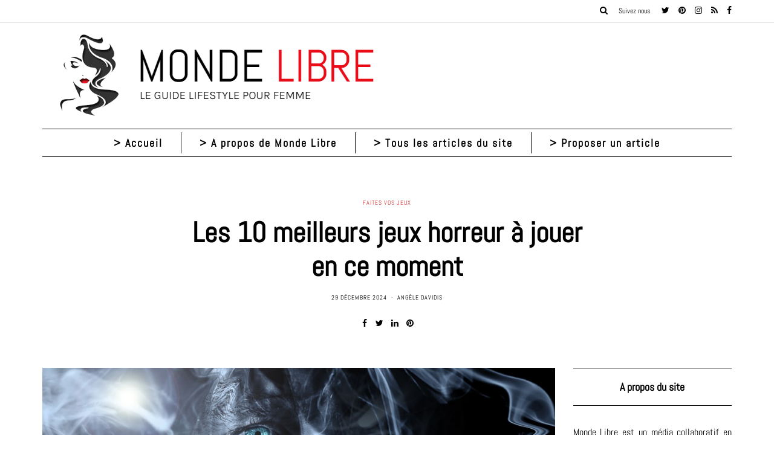

--- FILE ---
content_type: text/html; charset=UTF-8
request_url: https://www.mondelibre.org/7455/les-10-meilleurs-jeux-horreur-a-jouer-en-ce-moment/
body_size: 47552
content:
<!DOCTYPE html>
<html lang="fr-FR">
<head><meta charset="UTF-8" /><script>if(navigator.userAgent.match(/MSIE|Internet Explorer/i)||navigator.userAgent.match(/Trident\/7\..*?rv:11/i)){var href=document.location.href;if(!href.match(/[?&]nowprocket/)){if(href.indexOf("?")==-1){if(href.indexOf("#")==-1){document.location.href=href+"?nowprocket=1"}else{document.location.href=href.replace("#","?nowprocket=1#")}}else{if(href.indexOf("#")==-1){document.location.href=href+"&nowprocket=1"}else{document.location.href=href.replace("#","&nowprocket=1#")}}}}</script><script>(()=>{class RocketLazyLoadScripts{constructor(){this.v="2.0.4",this.userEvents=["keydown","keyup","mousedown","mouseup","mousemove","mouseover","mouseout","touchmove","touchstart","touchend","touchcancel","wheel","click","dblclick","input"],this.attributeEvents=["onblur","onclick","oncontextmenu","ondblclick","onfocus","onmousedown","onmouseenter","onmouseleave","onmousemove","onmouseout","onmouseover","onmouseup","onmousewheel","onscroll","onsubmit"]}async t(){this.i(),this.o(),/iP(ad|hone)/.test(navigator.userAgent)&&this.h(),this.u(),this.l(this),this.m(),this.k(this),this.p(this),this._(),await Promise.all([this.R(),this.L()]),this.lastBreath=Date.now(),this.S(this),this.P(),this.D(),this.O(),this.M(),await this.C(this.delayedScripts.normal),await this.C(this.delayedScripts.defer),await this.C(this.delayedScripts.async),await this.T(),await this.F(),await this.j(),await this.A(),window.dispatchEvent(new Event("rocket-allScriptsLoaded")),this.everythingLoaded=!0,this.lastTouchEnd&&await new Promise(t=>setTimeout(t,500-Date.now()+this.lastTouchEnd)),this.I(),this.H(),this.U(),this.W()}i(){this.CSPIssue=sessionStorage.getItem("rocketCSPIssue"),document.addEventListener("securitypolicyviolation",t=>{this.CSPIssue||"script-src-elem"!==t.violatedDirective||"data"!==t.blockedURI||(this.CSPIssue=!0,sessionStorage.setItem("rocketCSPIssue",!0))},{isRocket:!0})}o(){window.addEventListener("pageshow",t=>{this.persisted=t.persisted,this.realWindowLoadedFired=!0},{isRocket:!0}),window.addEventListener("pagehide",()=>{this.onFirstUserAction=null},{isRocket:!0})}h(){let t;function e(e){t=e}window.addEventListener("touchstart",e,{isRocket:!0}),window.addEventListener("touchend",function i(o){o.changedTouches[0]&&t.changedTouches[0]&&Math.abs(o.changedTouches[0].pageX-t.changedTouches[0].pageX)<10&&Math.abs(o.changedTouches[0].pageY-t.changedTouches[0].pageY)<10&&o.timeStamp-t.timeStamp<200&&(window.removeEventListener("touchstart",e,{isRocket:!0}),window.removeEventListener("touchend",i,{isRocket:!0}),"INPUT"===o.target.tagName&&"text"===o.target.type||(o.target.dispatchEvent(new TouchEvent("touchend",{target:o.target,bubbles:!0})),o.target.dispatchEvent(new MouseEvent("mouseover",{target:o.target,bubbles:!0})),o.target.dispatchEvent(new PointerEvent("click",{target:o.target,bubbles:!0,cancelable:!0,detail:1,clientX:o.changedTouches[0].clientX,clientY:o.changedTouches[0].clientY})),event.preventDefault()))},{isRocket:!0})}q(t){this.userActionTriggered||("mousemove"!==t.type||this.firstMousemoveIgnored?"keyup"===t.type||"mouseover"===t.type||"mouseout"===t.type||(this.userActionTriggered=!0,this.onFirstUserAction&&this.onFirstUserAction()):this.firstMousemoveIgnored=!0),"click"===t.type&&t.preventDefault(),t.stopPropagation(),t.stopImmediatePropagation(),"touchstart"===this.lastEvent&&"touchend"===t.type&&(this.lastTouchEnd=Date.now()),"click"===t.type&&(this.lastTouchEnd=0),this.lastEvent=t.type,t.composedPath&&t.composedPath()[0].getRootNode()instanceof ShadowRoot&&(t.rocketTarget=t.composedPath()[0]),this.savedUserEvents.push(t)}u(){this.savedUserEvents=[],this.userEventHandler=this.q.bind(this),this.userEvents.forEach(t=>window.addEventListener(t,this.userEventHandler,{passive:!1,isRocket:!0})),document.addEventListener("visibilitychange",this.userEventHandler,{isRocket:!0})}U(){this.userEvents.forEach(t=>window.removeEventListener(t,this.userEventHandler,{passive:!1,isRocket:!0})),document.removeEventListener("visibilitychange",this.userEventHandler,{isRocket:!0}),this.savedUserEvents.forEach(t=>{(t.rocketTarget||t.target).dispatchEvent(new window[t.constructor.name](t.type,t))})}m(){const t="return false",e=Array.from(this.attributeEvents,t=>"data-rocket-"+t),i="["+this.attributeEvents.join("],[")+"]",o="[data-rocket-"+this.attributeEvents.join("],[data-rocket-")+"]",s=(e,i,o)=>{o&&o!==t&&(e.setAttribute("data-rocket-"+i,o),e["rocket"+i]=new Function("event",o),e.setAttribute(i,t))};new MutationObserver(t=>{for(const n of t)"attributes"===n.type&&(n.attributeName.startsWith("data-rocket-")||this.everythingLoaded?n.attributeName.startsWith("data-rocket-")&&this.everythingLoaded&&this.N(n.target,n.attributeName.substring(12)):s(n.target,n.attributeName,n.target.getAttribute(n.attributeName))),"childList"===n.type&&n.addedNodes.forEach(t=>{if(t.nodeType===Node.ELEMENT_NODE)if(this.everythingLoaded)for(const i of[t,...t.querySelectorAll(o)])for(const t of i.getAttributeNames())e.includes(t)&&this.N(i,t.substring(12));else for(const e of[t,...t.querySelectorAll(i)])for(const t of e.getAttributeNames())this.attributeEvents.includes(t)&&s(e,t,e.getAttribute(t))})}).observe(document,{subtree:!0,childList:!0,attributeFilter:[...this.attributeEvents,...e]})}I(){this.attributeEvents.forEach(t=>{document.querySelectorAll("[data-rocket-"+t+"]").forEach(e=>{this.N(e,t)})})}N(t,e){const i=t.getAttribute("data-rocket-"+e);i&&(t.setAttribute(e,i),t.removeAttribute("data-rocket-"+e))}k(t){Object.defineProperty(HTMLElement.prototype,"onclick",{get(){return this.rocketonclick||null},set(e){this.rocketonclick=e,this.setAttribute(t.everythingLoaded?"onclick":"data-rocket-onclick","this.rocketonclick(event)")}})}S(t){function e(e,i){let o=e[i];e[i]=null,Object.defineProperty(e,i,{get:()=>o,set(s){t.everythingLoaded?o=s:e["rocket"+i]=o=s}})}e(document,"onreadystatechange"),e(window,"onload"),e(window,"onpageshow");try{Object.defineProperty(document,"readyState",{get:()=>t.rocketReadyState,set(e){t.rocketReadyState=e},configurable:!0}),document.readyState="loading"}catch(t){console.log("WPRocket DJE readyState conflict, bypassing")}}l(t){this.originalAddEventListener=EventTarget.prototype.addEventListener,this.originalRemoveEventListener=EventTarget.prototype.removeEventListener,this.savedEventListeners=[],EventTarget.prototype.addEventListener=function(e,i,o){o&&o.isRocket||!t.B(e,this)&&!t.userEvents.includes(e)||t.B(e,this)&&!t.userActionTriggered||e.startsWith("rocket-")||t.everythingLoaded?t.originalAddEventListener.call(this,e,i,o):(t.savedEventListeners.push({target:this,remove:!1,type:e,func:i,options:o}),"mouseenter"!==e&&"mouseleave"!==e||t.originalAddEventListener.call(this,e,t.savedUserEvents.push,o))},EventTarget.prototype.removeEventListener=function(e,i,o){o&&o.isRocket||!t.B(e,this)&&!t.userEvents.includes(e)||t.B(e,this)&&!t.userActionTriggered||e.startsWith("rocket-")||t.everythingLoaded?t.originalRemoveEventListener.call(this,e,i,o):t.savedEventListeners.push({target:this,remove:!0,type:e,func:i,options:o})}}J(t,e){this.savedEventListeners=this.savedEventListeners.filter(i=>{let o=i.type,s=i.target||window;return e!==o||t!==s||(this.B(o,s)&&(i.type="rocket-"+o),this.$(i),!1)})}H(){EventTarget.prototype.addEventListener=this.originalAddEventListener,EventTarget.prototype.removeEventListener=this.originalRemoveEventListener,this.savedEventListeners.forEach(t=>this.$(t))}$(t){t.remove?this.originalRemoveEventListener.call(t.target,t.type,t.func,t.options):this.originalAddEventListener.call(t.target,t.type,t.func,t.options)}p(t){let e;function i(e){return t.everythingLoaded?e:e.split(" ").map(t=>"load"===t||t.startsWith("load.")?"rocket-jquery-load":t).join(" ")}function o(o){function s(e){const s=o.fn[e];o.fn[e]=o.fn.init.prototype[e]=function(){return this[0]===window&&t.userActionTriggered&&("string"==typeof arguments[0]||arguments[0]instanceof String?arguments[0]=i(arguments[0]):"object"==typeof arguments[0]&&Object.keys(arguments[0]).forEach(t=>{const e=arguments[0][t];delete arguments[0][t],arguments[0][i(t)]=e})),s.apply(this,arguments),this}}if(o&&o.fn&&!t.allJQueries.includes(o)){const e={DOMContentLoaded:[],"rocket-DOMContentLoaded":[]};for(const t in e)document.addEventListener(t,()=>{e[t].forEach(t=>t())},{isRocket:!0});o.fn.ready=o.fn.init.prototype.ready=function(i){function s(){parseInt(o.fn.jquery)>2?setTimeout(()=>i.bind(document)(o)):i.bind(document)(o)}return"function"==typeof i&&(t.realDomReadyFired?!t.userActionTriggered||t.fauxDomReadyFired?s():e["rocket-DOMContentLoaded"].push(s):e.DOMContentLoaded.push(s)),o([])},s("on"),s("one"),s("off"),t.allJQueries.push(o)}e=o}t.allJQueries=[],o(window.jQuery),Object.defineProperty(window,"jQuery",{get:()=>e,set(t){o(t)}})}P(){const t=new Map;document.write=document.writeln=function(e){const i=document.currentScript,o=document.createRange(),s=i.parentElement;let n=t.get(i);void 0===n&&(n=i.nextSibling,t.set(i,n));const c=document.createDocumentFragment();o.setStart(c,0),c.appendChild(o.createContextualFragment(e)),s.insertBefore(c,n)}}async R(){return new Promise(t=>{this.userActionTriggered?t():this.onFirstUserAction=t})}async L(){return new Promise(t=>{document.addEventListener("DOMContentLoaded",()=>{this.realDomReadyFired=!0,t()},{isRocket:!0})})}async j(){return this.realWindowLoadedFired?Promise.resolve():new Promise(t=>{window.addEventListener("load",t,{isRocket:!0})})}M(){this.pendingScripts=[];this.scriptsMutationObserver=new MutationObserver(t=>{for(const e of t)e.addedNodes.forEach(t=>{"SCRIPT"!==t.tagName||t.noModule||t.isWPRocket||this.pendingScripts.push({script:t,promise:new Promise(e=>{const i=()=>{const i=this.pendingScripts.findIndex(e=>e.script===t);i>=0&&this.pendingScripts.splice(i,1),e()};t.addEventListener("load",i,{isRocket:!0}),t.addEventListener("error",i,{isRocket:!0}),setTimeout(i,1e3)})})})}),this.scriptsMutationObserver.observe(document,{childList:!0,subtree:!0})}async F(){await this.X(),this.pendingScripts.length?(await this.pendingScripts[0].promise,await this.F()):this.scriptsMutationObserver.disconnect()}D(){this.delayedScripts={normal:[],async:[],defer:[]},document.querySelectorAll("script[type$=rocketlazyloadscript]").forEach(t=>{t.hasAttribute("data-rocket-src")?t.hasAttribute("async")&&!1!==t.async?this.delayedScripts.async.push(t):t.hasAttribute("defer")&&!1!==t.defer||"module"===t.getAttribute("data-rocket-type")?this.delayedScripts.defer.push(t):this.delayedScripts.normal.push(t):this.delayedScripts.normal.push(t)})}async _(){await this.L();let t=[];document.querySelectorAll("script[type$=rocketlazyloadscript][data-rocket-src]").forEach(e=>{let i=e.getAttribute("data-rocket-src");if(i&&!i.startsWith("data:")){i.startsWith("//")&&(i=location.protocol+i);try{const o=new URL(i).origin;o!==location.origin&&t.push({src:o,crossOrigin:e.crossOrigin||"module"===e.getAttribute("data-rocket-type")})}catch(t){}}}),t=[...new Map(t.map(t=>[JSON.stringify(t),t])).values()],this.Y(t,"preconnect")}async G(t){if(await this.K(),!0!==t.noModule||!("noModule"in HTMLScriptElement.prototype))return new Promise(e=>{let i;function o(){(i||t).setAttribute("data-rocket-status","executed"),e()}try{if(navigator.userAgent.includes("Firefox/")||""===navigator.vendor||this.CSPIssue)i=document.createElement("script"),[...t.attributes].forEach(t=>{let e=t.nodeName;"type"!==e&&("data-rocket-type"===e&&(e="type"),"data-rocket-src"===e&&(e="src"),i.setAttribute(e,t.nodeValue))}),t.text&&(i.text=t.text),t.nonce&&(i.nonce=t.nonce),i.hasAttribute("src")?(i.addEventListener("load",o,{isRocket:!0}),i.addEventListener("error",()=>{i.setAttribute("data-rocket-status","failed-network"),e()},{isRocket:!0}),setTimeout(()=>{i.isConnected||e()},1)):(i.text=t.text,o()),i.isWPRocket=!0,t.parentNode.replaceChild(i,t);else{const i=t.getAttribute("data-rocket-type"),s=t.getAttribute("data-rocket-src");i?(t.type=i,t.removeAttribute("data-rocket-type")):t.removeAttribute("type"),t.addEventListener("load",o,{isRocket:!0}),t.addEventListener("error",i=>{this.CSPIssue&&i.target.src.startsWith("data:")?(console.log("WPRocket: CSP fallback activated"),t.removeAttribute("src"),this.G(t).then(e)):(t.setAttribute("data-rocket-status","failed-network"),e())},{isRocket:!0}),s?(t.fetchPriority="high",t.removeAttribute("data-rocket-src"),t.src=s):t.src="data:text/javascript;base64,"+window.btoa(unescape(encodeURIComponent(t.text)))}}catch(i){t.setAttribute("data-rocket-status","failed-transform"),e()}});t.setAttribute("data-rocket-status","skipped")}async C(t){const e=t.shift();return e?(e.isConnected&&await this.G(e),this.C(t)):Promise.resolve()}O(){this.Y([...this.delayedScripts.normal,...this.delayedScripts.defer,...this.delayedScripts.async],"preload")}Y(t,e){this.trash=this.trash||[];let i=!0;var o=document.createDocumentFragment();t.forEach(t=>{const s=t.getAttribute&&t.getAttribute("data-rocket-src")||t.src;if(s&&!s.startsWith("data:")){const n=document.createElement("link");n.href=s,n.rel=e,"preconnect"!==e&&(n.as="script",n.fetchPriority=i?"high":"low"),t.getAttribute&&"module"===t.getAttribute("data-rocket-type")&&(n.crossOrigin=!0),t.crossOrigin&&(n.crossOrigin=t.crossOrigin),t.integrity&&(n.integrity=t.integrity),t.nonce&&(n.nonce=t.nonce),o.appendChild(n),this.trash.push(n),i=!1}}),document.head.appendChild(o)}W(){this.trash.forEach(t=>t.remove())}async T(){try{document.readyState="interactive"}catch(t){}this.fauxDomReadyFired=!0;try{await this.K(),this.J(document,"readystatechange"),document.dispatchEvent(new Event("rocket-readystatechange")),await this.K(),document.rocketonreadystatechange&&document.rocketonreadystatechange(),await this.K(),this.J(document,"DOMContentLoaded"),document.dispatchEvent(new Event("rocket-DOMContentLoaded")),await this.K(),this.J(window,"DOMContentLoaded"),window.dispatchEvent(new Event("rocket-DOMContentLoaded"))}catch(t){console.error(t)}}async A(){try{document.readyState="complete"}catch(t){}try{await this.K(),this.J(document,"readystatechange"),document.dispatchEvent(new Event("rocket-readystatechange")),await this.K(),document.rocketonreadystatechange&&document.rocketonreadystatechange(),await this.K(),this.J(window,"load"),window.dispatchEvent(new Event("rocket-load")),await this.K(),window.rocketonload&&window.rocketonload(),await this.K(),this.allJQueries.forEach(t=>t(window).trigger("rocket-jquery-load")),await this.K(),this.J(window,"pageshow");const t=new Event("rocket-pageshow");t.persisted=this.persisted,window.dispatchEvent(t),await this.K(),window.rocketonpageshow&&window.rocketonpageshow({persisted:this.persisted})}catch(t){console.error(t)}}async K(){Date.now()-this.lastBreath>45&&(await this.X(),this.lastBreath=Date.now())}async X(){return document.hidden?new Promise(t=>setTimeout(t)):new Promise(t=>requestAnimationFrame(t))}B(t,e){return e===document&&"readystatechange"===t||(e===document&&"DOMContentLoaded"===t||(e===window&&"DOMContentLoaded"===t||(e===window&&"load"===t||e===window&&"pageshow"===t)))}static run(){(new RocketLazyLoadScripts).t()}}RocketLazyLoadScripts.run()})();</script>
<meta name="viewport" content="width=device-width, initial-scale=1.0" />

<link rel="profile" href="http://gmpg.org/xfn/11" />
<link rel="pingback" href="https://www.mondelibre.org/xmlrpc.php" />
<meta name='robots' content='index, follow, max-image-preview:large, max-snippet:-1, max-video-preview:-1' />

	<!-- This site is optimized with the Yoast SEO plugin v26.8 - https://yoast.com/product/yoast-seo-wordpress/ -->
	<title>Les 10 meilleurs jeux horreur à jouer en ce moment</title>
<style id="wpr-usedcss">img:is([sizes=auto i],[sizes^="auto," i]){contain-intrinsic-size:3000px 1500px}img.emoji{display:inline!important;border:none!important;box-shadow:none!important;height:1em!important;width:1em!important;margin:0 .07em!important;vertical-align:-.1em!important;background:0 0!important;padding:0!important}:where(.wp-block-button__link){border-radius:9999px;box-shadow:none;padding:calc(.667em + 2px) calc(1.333em + 2px);text-decoration:none}:root :where(.wp-block-button .wp-block-button__link.is-style-outline),:root :where(.wp-block-button.is-style-outline>.wp-block-button__link){border:2px solid;padding:.667em 1.333em}:root :where(.wp-block-button .wp-block-button__link.is-style-outline:not(.has-text-color)),:root :where(.wp-block-button.is-style-outline>.wp-block-button__link:not(.has-text-color)){color:currentColor}:root :where(.wp-block-button .wp-block-button__link.is-style-outline:not(.has-background)),:root :where(.wp-block-button.is-style-outline>.wp-block-button__link:not(.has-background)){background-color:initial;background-image:none}:where(.wp-block-calendar table:not(.has-background) th){background:#ddd}:where(.wp-block-columns){margin-bottom:1.75em}:where(.wp-block-columns.has-background){padding:1.25em 2.375em}:where(.wp-block-post-comments input[type=submit]){border:none}:where(.wp-block-cover-image:not(.has-text-color)),:where(.wp-block-cover:not(.has-text-color)){color:#fff}:where(.wp-block-cover-image.is-light:not(.has-text-color)),:where(.wp-block-cover.is-light:not(.has-text-color)){color:#000}:root :where(.wp-block-cover h1:not(.has-text-color)),:root :where(.wp-block-cover h2:not(.has-text-color)),:root :where(.wp-block-cover h3:not(.has-text-color)),:root :where(.wp-block-cover h4:not(.has-text-color)),:root :where(.wp-block-cover h5:not(.has-text-color)),:root :where(.wp-block-cover h6:not(.has-text-color)),:root :where(.wp-block-cover p:not(.has-text-color)){color:inherit}:where(.wp-block-file){margin-bottom:1.5em}:where(.wp-block-file__button){border-radius:2em;display:inline-block;padding:.5em 1em}:where(.wp-block-file__button):is(a):active,:where(.wp-block-file__button):is(a):focus,:where(.wp-block-file__button):is(a):hover,:where(.wp-block-file__button):is(a):visited{box-shadow:none;color:#fff;opacity:.85;text-decoration:none}:where(.wp-block-group.wp-block-group-is-layout-constrained){position:relative}:root :where(.wp-block-image.is-style-rounded img,.wp-block-image .is-style-rounded img){border-radius:9999px}:where(.wp-block-latest-comments:not([style*=line-height] .wp-block-latest-comments__comment)){line-height:1.1}:where(.wp-block-latest-comments:not([style*=line-height] .wp-block-latest-comments__comment-excerpt p)){line-height:1.8}:root :where(.wp-block-latest-posts.is-grid){padding:0}:root :where(.wp-block-latest-posts.wp-block-latest-posts__list){padding-left:0}ul{box-sizing:border-box}:root :where(.wp-block-list.has-background){padding:1.25em 2.375em}:where(.wp-block-navigation.has-background .wp-block-navigation-item a:not(.wp-element-button)),:where(.wp-block-navigation.has-background .wp-block-navigation-submenu a:not(.wp-element-button)){padding:.5em 1em}:where(.wp-block-navigation .wp-block-navigation__submenu-container .wp-block-navigation-item a:not(.wp-element-button)),:where(.wp-block-navigation .wp-block-navigation__submenu-container .wp-block-navigation-submenu a:not(.wp-element-button)),:where(.wp-block-navigation .wp-block-navigation__submenu-container .wp-block-navigation-submenu button.wp-block-navigation-item__content),:where(.wp-block-navigation .wp-block-navigation__submenu-container .wp-block-pages-list__item button.wp-block-navigation-item__content){padding:.5em 1em}:root :where(p.has-background){padding:1.25em 2.375em}:where(p.has-text-color:not(.has-link-color)) a{color:inherit}:where(.wp-block-post-comments-form) input:not([type=submit]),:where(.wp-block-post-comments-form) textarea{border:1px solid #949494;font-family:inherit;font-size:1em}:where(.wp-block-post-comments-form) input:where(:not([type=submit]):not([type=checkbox])),:where(.wp-block-post-comments-form) textarea{padding:calc(.667em + 2px)}:where(.wp-block-post-excerpt){box-sizing:border-box;margin-bottom:var(--wp--style--block-gap);margin-top:var(--wp--style--block-gap)}:where(.wp-block-preformatted.has-background){padding:1.25em 2.375em}:where(.wp-block-search__button){border:1px solid #ccc;padding:6px 10px}:where(.wp-block-search__input){font-family:inherit;font-size:inherit;font-style:inherit;font-weight:inherit;letter-spacing:inherit;line-height:inherit;text-transform:inherit}:where(.wp-block-search__button-inside .wp-block-search__inside-wrapper){border:1px solid #949494;box-sizing:border-box;padding:4px}:where(.wp-block-search__button-inside .wp-block-search__inside-wrapper) .wp-block-search__input{border:none;border-radius:0;padding:0 4px}:where(.wp-block-search__button-inside .wp-block-search__inside-wrapper) .wp-block-search__input:focus{outline:0}:where(.wp-block-search__button-inside .wp-block-search__inside-wrapper) :where(.wp-block-search__button){padding:4px 8px}:root :where(.wp-block-separator.is-style-dots){height:auto;line-height:1;text-align:center}:root :where(.wp-block-separator.is-style-dots):before{color:currentColor;content:"···";font-family:serif;font-size:1.5em;letter-spacing:2em;padding-left:2em}:root :where(.wp-block-site-logo.is-style-rounded){border-radius:9999px}:where(.wp-block-social-links:not(.is-style-logos-only)) .wp-social-link{background-color:#f0f0f0;color:#444}:where(.wp-block-social-links:not(.is-style-logos-only)) .wp-social-link-amazon{background-color:#f90;color:#fff}:where(.wp-block-social-links:not(.is-style-logos-only)) .wp-social-link-bandcamp{background-color:#1ea0c3;color:#fff}:where(.wp-block-social-links:not(.is-style-logos-only)) .wp-social-link-behance{background-color:#0757fe;color:#fff}:where(.wp-block-social-links:not(.is-style-logos-only)) .wp-social-link-bluesky{background-color:#0a7aff;color:#fff}:where(.wp-block-social-links:not(.is-style-logos-only)) .wp-social-link-codepen{background-color:#1e1f26;color:#fff}:where(.wp-block-social-links:not(.is-style-logos-only)) .wp-social-link-deviantart{background-color:#02e49b;color:#fff}:where(.wp-block-social-links:not(.is-style-logos-only)) .wp-social-link-discord{background-color:#5865f2;color:#fff}:where(.wp-block-social-links:not(.is-style-logos-only)) .wp-social-link-dribbble{background-color:#e94c89;color:#fff}:where(.wp-block-social-links:not(.is-style-logos-only)) .wp-social-link-dropbox{background-color:#4280ff;color:#fff}:where(.wp-block-social-links:not(.is-style-logos-only)) .wp-social-link-etsy{background-color:#f45800;color:#fff}:where(.wp-block-social-links:not(.is-style-logos-only)) .wp-social-link-facebook{background-color:#0866ff;color:#fff}:where(.wp-block-social-links:not(.is-style-logos-only)) .wp-social-link-fivehundredpx{background-color:#000;color:#fff}:where(.wp-block-social-links:not(.is-style-logos-only)) .wp-social-link-flickr{background-color:#0461dd;color:#fff}:where(.wp-block-social-links:not(.is-style-logos-only)) .wp-social-link-foursquare{background-color:#e65678;color:#fff}:where(.wp-block-social-links:not(.is-style-logos-only)) .wp-social-link-github{background-color:#24292d;color:#fff}:where(.wp-block-social-links:not(.is-style-logos-only)) .wp-social-link-goodreads{background-color:#eceadd;color:#382110}:where(.wp-block-social-links:not(.is-style-logos-only)) .wp-social-link-google{background-color:#ea4434;color:#fff}:where(.wp-block-social-links:not(.is-style-logos-only)) .wp-social-link-gravatar{background-color:#1d4fc4;color:#fff}:where(.wp-block-social-links:not(.is-style-logos-only)) .wp-social-link-instagram{background-color:#f00075;color:#fff}:where(.wp-block-social-links:not(.is-style-logos-only)) .wp-social-link-lastfm{background-color:#e21b24;color:#fff}:where(.wp-block-social-links:not(.is-style-logos-only)) .wp-social-link-linkedin{background-color:#0d66c2;color:#fff}:where(.wp-block-social-links:not(.is-style-logos-only)) .wp-social-link-mastodon{background-color:#3288d4;color:#fff}:where(.wp-block-social-links:not(.is-style-logos-only)) .wp-social-link-medium{background-color:#000;color:#fff}:where(.wp-block-social-links:not(.is-style-logos-only)) .wp-social-link-meetup{background-color:#f6405f;color:#fff}:where(.wp-block-social-links:not(.is-style-logos-only)) .wp-social-link-patreon{background-color:#000;color:#fff}:where(.wp-block-social-links:not(.is-style-logos-only)) .wp-social-link-pinterest{background-color:#e60122;color:#fff}:where(.wp-block-social-links:not(.is-style-logos-only)) .wp-social-link-pocket{background-color:#ef4155;color:#fff}:where(.wp-block-social-links:not(.is-style-logos-only)) .wp-social-link-reddit{background-color:#ff4500;color:#fff}:where(.wp-block-social-links:not(.is-style-logos-only)) .wp-social-link-skype{background-color:#0478d7;color:#fff}:where(.wp-block-social-links:not(.is-style-logos-only)) .wp-social-link-snapchat{background-color:#fefc00;color:#fff;stroke:#000}:where(.wp-block-social-links:not(.is-style-logos-only)) .wp-social-link-soundcloud{background-color:#ff5600;color:#fff}:where(.wp-block-social-links:not(.is-style-logos-only)) .wp-social-link-spotify{background-color:#1bd760;color:#fff}:where(.wp-block-social-links:not(.is-style-logos-only)) .wp-social-link-telegram{background-color:#2aabee;color:#fff}:where(.wp-block-social-links:not(.is-style-logos-only)) .wp-social-link-threads{background-color:#000;color:#fff}:where(.wp-block-social-links:not(.is-style-logos-only)) .wp-social-link-tiktok{background-color:#000;color:#fff}:where(.wp-block-social-links:not(.is-style-logos-only)) .wp-social-link-tumblr{background-color:#011835;color:#fff}:where(.wp-block-social-links:not(.is-style-logos-only)) .wp-social-link-twitch{background-color:#6440a4;color:#fff}:where(.wp-block-social-links:not(.is-style-logos-only)) .wp-social-link-twitter{background-color:#1da1f2;color:#fff}:where(.wp-block-social-links:not(.is-style-logos-only)) .wp-social-link-vimeo{background-color:#1eb7ea;color:#fff}:where(.wp-block-social-links:not(.is-style-logos-only)) .wp-social-link-vk{background-color:#4680c2;color:#fff}:where(.wp-block-social-links:not(.is-style-logos-only)) .wp-social-link-wordpress{background-color:#3499cd;color:#fff}:where(.wp-block-social-links:not(.is-style-logos-only)) .wp-social-link-whatsapp{background-color:#25d366;color:#fff}:where(.wp-block-social-links:not(.is-style-logos-only)) .wp-social-link-x{background-color:#000;color:#fff}:where(.wp-block-social-links:not(.is-style-logos-only)) .wp-social-link-yelp{background-color:#d32422;color:#fff}:where(.wp-block-social-links:not(.is-style-logos-only)) .wp-social-link-youtube{background-color:red;color:#fff}:where(.wp-block-social-links.is-style-logos-only) .wp-social-link{background:0 0}:where(.wp-block-social-links.is-style-logos-only) .wp-social-link svg{height:1.25em;width:1.25em}:where(.wp-block-social-links.is-style-logos-only) .wp-social-link-amazon{color:#f90}:where(.wp-block-social-links.is-style-logos-only) .wp-social-link-bandcamp{color:#1ea0c3}:where(.wp-block-social-links.is-style-logos-only) .wp-social-link-behance{color:#0757fe}:where(.wp-block-social-links.is-style-logos-only) .wp-social-link-bluesky{color:#0a7aff}:where(.wp-block-social-links.is-style-logos-only) .wp-social-link-codepen{color:#1e1f26}:where(.wp-block-social-links.is-style-logos-only) .wp-social-link-deviantart{color:#02e49b}:where(.wp-block-social-links.is-style-logos-only) .wp-social-link-discord{color:#5865f2}:where(.wp-block-social-links.is-style-logos-only) .wp-social-link-dribbble{color:#e94c89}:where(.wp-block-social-links.is-style-logos-only) .wp-social-link-dropbox{color:#4280ff}:where(.wp-block-social-links.is-style-logos-only) .wp-social-link-etsy{color:#f45800}:where(.wp-block-social-links.is-style-logos-only) .wp-social-link-facebook{color:#0866ff}:where(.wp-block-social-links.is-style-logos-only) .wp-social-link-fivehundredpx{color:#000}:where(.wp-block-social-links.is-style-logos-only) .wp-social-link-flickr{color:#0461dd}:where(.wp-block-social-links.is-style-logos-only) .wp-social-link-foursquare{color:#e65678}:where(.wp-block-social-links.is-style-logos-only) .wp-social-link-github{color:#24292d}:where(.wp-block-social-links.is-style-logos-only) .wp-social-link-goodreads{color:#382110}:where(.wp-block-social-links.is-style-logos-only) .wp-social-link-google{color:#ea4434}:where(.wp-block-social-links.is-style-logos-only) .wp-social-link-gravatar{color:#1d4fc4}:where(.wp-block-social-links.is-style-logos-only) .wp-social-link-instagram{color:#f00075}:where(.wp-block-social-links.is-style-logos-only) .wp-social-link-lastfm{color:#e21b24}:where(.wp-block-social-links.is-style-logos-only) .wp-social-link-linkedin{color:#0d66c2}:where(.wp-block-social-links.is-style-logos-only) .wp-social-link-mastodon{color:#3288d4}:where(.wp-block-social-links.is-style-logos-only) .wp-social-link-medium{color:#000}:where(.wp-block-social-links.is-style-logos-only) .wp-social-link-meetup{color:#f6405f}:where(.wp-block-social-links.is-style-logos-only) .wp-social-link-patreon{color:#000}:where(.wp-block-social-links.is-style-logos-only) .wp-social-link-pinterest{color:#e60122}:where(.wp-block-social-links.is-style-logos-only) .wp-social-link-pocket{color:#ef4155}:where(.wp-block-social-links.is-style-logos-only) .wp-social-link-reddit{color:#ff4500}:where(.wp-block-social-links.is-style-logos-only) .wp-social-link-skype{color:#0478d7}:where(.wp-block-social-links.is-style-logos-only) .wp-social-link-snapchat{color:#fff;stroke:#000}:where(.wp-block-social-links.is-style-logos-only) .wp-social-link-soundcloud{color:#ff5600}:where(.wp-block-social-links.is-style-logos-only) .wp-social-link-spotify{color:#1bd760}:where(.wp-block-social-links.is-style-logos-only) .wp-social-link-telegram{color:#2aabee}:where(.wp-block-social-links.is-style-logos-only) .wp-social-link-threads{color:#000}:where(.wp-block-social-links.is-style-logos-only) .wp-social-link-tiktok{color:#000}:where(.wp-block-social-links.is-style-logos-only) .wp-social-link-tumblr{color:#011835}:where(.wp-block-social-links.is-style-logos-only) .wp-social-link-twitch{color:#6440a4}:where(.wp-block-social-links.is-style-logos-only) .wp-social-link-twitter{color:#1da1f2}:where(.wp-block-social-links.is-style-logos-only) .wp-social-link-vimeo{color:#1eb7ea}:where(.wp-block-social-links.is-style-logos-only) .wp-social-link-vk{color:#4680c2}:where(.wp-block-social-links.is-style-logos-only) .wp-social-link-whatsapp{color:#25d366}:where(.wp-block-social-links.is-style-logos-only) .wp-social-link-wordpress{color:#3499cd}:where(.wp-block-social-links.is-style-logos-only) .wp-social-link-x{color:#000}:where(.wp-block-social-links.is-style-logos-only) .wp-social-link-yelp{color:#d32422}:where(.wp-block-social-links.is-style-logos-only) .wp-social-link-youtube{color:red}:root :where(.wp-block-social-links .wp-social-link a){padding:.25em}:root :where(.wp-block-social-links.is-style-logos-only .wp-social-link a){padding:0}:root :where(.wp-block-social-links.is-style-pill-shape .wp-social-link a){padding-left:.6666666667em;padding-right:.6666666667em}:root :where(.wp-block-tag-cloud.is-style-outline){display:flex;flex-wrap:wrap;gap:1ch}:root :where(.wp-block-tag-cloud.is-style-outline a){border:1px solid;font-size:unset!important;margin-right:0;padding:1ch 2ch;text-decoration:none!important}:root :where(.wp-block-table-of-contents){box-sizing:border-box}:where(.wp-block-term-description){box-sizing:border-box;margin-bottom:var(--wp--style--block-gap);margin-top:var(--wp--style--block-gap)}:where(pre.wp-block-verse){font-family:inherit}.entry-content{counter-reset:footnotes}:root{--wp--preset--font-size--normal:16px;--wp--preset--font-size--huge:42px}.aligncenter{clear:both}.screen-reader-text{border:0;clip-path:inset(50%);height:1px;margin:-1px;overflow:hidden;padding:0;position:absolute;width:1px;word-wrap:normal!important}.screen-reader-text:focus{background-color:#ddd;clip-path:none;color:#444;display:block;font-size:1em;height:auto;left:5px;line-height:normal;padding:15px 23px 14px;text-decoration:none;top:5px;width:auto;z-index:100000}html :where(.has-border-color){border-style:solid}html :where([style*=border-top-color]){border-top-style:solid}html :where([style*=border-right-color]){border-right-style:solid}html :where([style*=border-bottom-color]){border-bottom-style:solid}html :where([style*=border-left-color]){border-left-style:solid}html :where([style*=border-width]){border-style:solid}html :where([style*=border-top-width]){border-top-style:solid}html :where([style*=border-right-width]){border-right-style:solid}html :where([style*=border-bottom-width]){border-bottom-style:solid}html :where([style*=border-left-width]){border-left-style:solid}html :where(img[class*=wp-image-]){height:auto;max-width:100%}:where(figure){margin:0 0 1em}html :where(.is-position-sticky){--wp-admin--admin-bar--position-offset:var(--wp-admin--admin-bar--height,0px)}@media screen and (max-width:600px){html :where(.is-position-sticky){--wp-admin--admin-bar--position-offset:0px}}:root{--wp--preset--aspect-ratio--square:1;--wp--preset--aspect-ratio--4-3:4/3;--wp--preset--aspect-ratio--3-4:3/4;--wp--preset--aspect-ratio--3-2:3/2;--wp--preset--aspect-ratio--2-3:2/3;--wp--preset--aspect-ratio--16-9:16/9;--wp--preset--aspect-ratio--9-16:9/16;--wp--preset--color--black:#000000;--wp--preset--color--cyan-bluish-gray:#abb8c3;--wp--preset--color--white:#ffffff;--wp--preset--color--pale-pink:#f78da7;--wp--preset--color--vivid-red:#cf2e2e;--wp--preset--color--luminous-vivid-orange:#ff6900;--wp--preset--color--luminous-vivid-amber:#fcb900;--wp--preset--color--light-green-cyan:#7bdcb5;--wp--preset--color--vivid-green-cyan:#00d084;--wp--preset--color--pale-cyan-blue:#8ed1fc;--wp--preset--color--vivid-cyan-blue:#0693e3;--wp--preset--color--vivid-purple:#9b51e0;--wp--preset--gradient--vivid-cyan-blue-to-vivid-purple:linear-gradient(135deg,rgba(6, 147, 227, 1) 0%,rgb(155, 81, 224) 100%);--wp--preset--gradient--light-green-cyan-to-vivid-green-cyan:linear-gradient(135deg,rgb(122, 220, 180) 0%,rgb(0, 208, 130) 100%);--wp--preset--gradient--luminous-vivid-amber-to-luminous-vivid-orange:linear-gradient(135deg,rgba(252, 185, 0, 1) 0%,rgba(255, 105, 0, 1) 100%);--wp--preset--gradient--luminous-vivid-orange-to-vivid-red:linear-gradient(135deg,rgba(255, 105, 0, 1) 0%,rgb(207, 46, 46) 100%);--wp--preset--gradient--very-light-gray-to-cyan-bluish-gray:linear-gradient(135deg,rgb(238, 238, 238) 0%,rgb(169, 184, 195) 100%);--wp--preset--gradient--cool-to-warm-spectrum:linear-gradient(135deg,rgb(74, 234, 220) 0%,rgb(151, 120, 209) 20%,rgb(207, 42, 186) 40%,rgb(238, 44, 130) 60%,rgb(251, 105, 98) 80%,rgb(254, 248, 76) 100%);--wp--preset--gradient--blush-light-purple:linear-gradient(135deg,rgb(255, 206, 236) 0%,rgb(152, 150, 240) 100%);--wp--preset--gradient--blush-bordeaux:linear-gradient(135deg,rgb(254, 205, 165) 0%,rgb(254, 45, 45) 50%,rgb(107, 0, 62) 100%);--wp--preset--gradient--luminous-dusk:linear-gradient(135deg,rgb(255, 203, 112) 0%,rgb(199, 81, 192) 50%,rgb(65, 88, 208) 100%);--wp--preset--gradient--pale-ocean:linear-gradient(135deg,rgb(255, 245, 203) 0%,rgb(182, 227, 212) 50%,rgb(51, 167, 181) 100%);--wp--preset--gradient--electric-grass:linear-gradient(135deg,rgb(202, 248, 128) 0%,rgb(113, 206, 126) 100%);--wp--preset--gradient--midnight:linear-gradient(135deg,rgb(2, 3, 129) 0%,rgb(40, 116, 252) 100%);--wp--preset--font-size--small:13px;--wp--preset--font-size--medium:20px;--wp--preset--font-size--large:36px;--wp--preset--font-size--x-large:42px;--wp--preset--spacing--20:0.44rem;--wp--preset--spacing--30:0.67rem;--wp--preset--spacing--40:1rem;--wp--preset--spacing--50:1.5rem;--wp--preset--spacing--60:2.25rem;--wp--preset--spacing--70:3.38rem;--wp--preset--spacing--80:5.06rem;--wp--preset--shadow--natural:6px 6px 9px rgba(0, 0, 0, .2);--wp--preset--shadow--deep:12px 12px 50px rgba(0, 0, 0, .4);--wp--preset--shadow--sharp:6px 6px 0px rgba(0, 0, 0, .2);--wp--preset--shadow--outlined:6px 6px 0px -3px rgba(255, 255, 255, 1),6px 6px rgba(0, 0, 0, 1);--wp--preset--shadow--crisp:6px 6px 0px rgba(0, 0, 0, 1)}:where(.is-layout-flex){gap:.5em}:where(.is-layout-grid){gap:.5em}:where(.wp-block-post-template.is-layout-flex){gap:1.25em}:where(.wp-block-post-template.is-layout-grid){gap:1.25em}:where(.wp-block-columns.is-layout-flex){gap:2em}:where(.wp-block-columns.is-layout-grid){gap:2em}:root :where(.wp-block-pullquote){font-size:1.5em;line-height:1.6}#cookie-notice,#cookie-notice .cn-button:not(.cn-button-custom){font-family:-apple-system,BlinkMacSystemFont,Arial,Roboto,"Helvetica Neue",sans-serif;font-weight:400;font-size:13px;text-align:center}#cookie-notice{position:fixed;min-width:100%;height:auto;z-index:100000;letter-spacing:0;line-height:20px;left:0}#cookie-notice,#cookie-notice *{-webkit-box-sizing:border-box;-moz-box-sizing:border-box;box-sizing:border-box}#cookie-notice.cn-animated{-webkit-animation-duration:.5s!important;animation-duration:.5s!important;-webkit-animation-fill-mode:both;animation-fill-mode:both}#cookie-notice .cookie-notice-container{display:block}#cookie-notice.cookie-notice-hidden .cookie-notice-container{display:none}.cn-position-bottom{bottom:0}.cookie-notice-container{padding:15px 30px;text-align:center;width:100%;z-index:2}.cn-close-icon{position:absolute;right:15px;top:50%;margin-top:-10px;width:15px;height:15px;opacity:.5;padding:10px;outline:0;cursor:pointer}.cn-close-icon:hover{opacity:1}.cn-close-icon:after,.cn-close-icon:before{position:absolute;content:' ';height:15px;width:2px;top:3px;background-color:grey}.cn-close-icon:before{transform:rotate(45deg)}.cn-close-icon:after{transform:rotate(-45deg)}#cookie-notice .cn-revoke-cookie{margin:0}#cookie-notice .cn-button{margin:0 0 0 10px;display:inline-block}#cookie-notice .cn-button:not(.cn-button-custom){letter-spacing:.25px;margin:0 0 0 10px;text-transform:none;display:inline-block;cursor:pointer;touch-action:manipulation;white-space:nowrap;outline:0;box-shadow:none;text-shadow:none;border:none;-webkit-border-radius:3px;-moz-border-radius:3px;border-radius:3px;text-decoration:none;padding:8.5px 10px;line-height:1;color:inherit}.cn-text-container{margin:0 0 6px}.cn-buttons-container,.cn-text-container{display:inline-block}#cookie-notice.cookie-notice-visible.cn-effect-fade,#cookie-notice.cookie-revoke-visible.cn-effect-fade{-webkit-animation-name:fadeIn;animation-name:fadeIn}#cookie-notice.cn-effect-fade{-webkit-animation-name:fadeOut;animation-name:fadeOut}@-webkit-keyframes fadeIn{from{opacity:0}to{opacity:1}}@keyframes fadeIn{from{opacity:0}to{opacity:1}}@media all and (max-width:900px){.cookie-notice-container #cn-notice-buttons,.cookie-notice-container #cn-notice-text{display:block}#cookie-notice .cn-button{margin:0 5px 5px}}@media all and (max-width:480px){.cookie-notice-container{padding:15px 25px}}html{font-family:sans-serif;-webkit-text-size-adjust:100%;-ms-text-size-adjust:100%}body{margin:0}article,footer,header,nav{display:block}canvas,progress,video{display:inline-block;vertical-align:baseline}[hidden],template{display:none}a{background:0 0}a:active,a:hover{outline:0}abbr[title]{border-bottom:1px dotted}b{font-weight:700}h1{margin:.67em 0;font-size:2em}small{font-size:80%}img{border:0}svg:not(:root){overflow:hidden}button,input,optgroup,select,textarea{margin:0;font:inherit;color:inherit}button{overflow:visible}button,select{text-transform:none}button,html input[type=button],input[type=submit]{-webkit-appearance:button;cursor:pointer}button[disabled],html input[disabled]{cursor:default}button::-moz-focus-inner,input::-moz-focus-inner{padding:0;border:0}input{line-height:normal}input[type=checkbox],input[type=radio]{box-sizing:border-box;padding:0}input[type=number]::-webkit-inner-spin-button,input[type=number]::-webkit-outer-spin-button{height:auto}input[type=search]{-webkit-box-sizing:content-box;-moz-box-sizing:content-box;box-sizing:content-box;-webkit-appearance:textfield}input[type=search]::-webkit-search-cancel-button,input[type=search]::-webkit-search-decoration{-webkit-appearance:none}fieldset{padding:.35em .625em .75em;margin:0 2px;border:1px solid silver}legend{padding:0;border:0}textarea{overflow:auto}optgroup{font-weight:700}table{border-spacing:0;border-collapse:collapse}@media print{*{color:#000!important;text-shadow:none!important;background:0 0!important;box-shadow:none!important}a,a:visited{text-decoration:underline}a[href]:after{content:" (" attr(href) ")"}abbr[title]:after{content:" (" attr(title) ")"}a[href^="#"]:after{content:""}img,tr{page-break-inside:avoid}img{max-width:100%!important}h2,h3,p{orphans:3;widows:3}h2,h3{page-break-after:avoid}select{background:#fff!important}.navbar{display:none}.label{border:1px solid #000}.table{border-collapse:collapse!important}}*{-webkit-box-sizing:border-box;-moz-box-sizing:border-box;box-sizing:border-box}:after,:before{-webkit-box-sizing:border-box;-moz-box-sizing:border-box;box-sizing:border-box}html{font-size:62.5%;-webkit-tap-highlight-color:transparent}body{font-family:"Helvetica Neue",Helvetica,Arial,sans-serif;font-size:14px;line-height:1.42857143;color:#333;background-color:#fff}button,input,select,textarea{font-family:inherit;font-size:inherit;line-height:inherit}a{color:#428bca;text-decoration:none}a:focus,a:hover{color:#2a6496;text-decoration:underline}a:focus{outline:dotted thin;outline:-webkit-focus-ring-color auto 5px;outline-offset:-2px}img{vertical-align:middle}h1,h2,h3{font-family:inherit;font-weight:500;line-height:1.1;color:inherit}h1 small,h2 small,h3 small{font-weight:400;line-height:1;color:#999}h1,h2,h3{margin-top:20px;margin-bottom:10px}h1 small,h2 small,h3 small{font-size:65%}h2{font-size:30px}h3{font-size:24px}p{margin:0 0 10px}small{font-size:85%}ul{margin-top:0;margin-bottom:10px}ul ul{margin-bottom:0}abbr[data-original-title],abbr[title]{cursor:help;border-bottom:1px dotted #999}.container{padding-right:15px;padding-left:15px;margin-right:auto;margin-left:auto}@media (min-width:768px){.container{width:750px}}@media (min-width:992px){.container{width:970px}}@media (min-width:1200px){.container{width:1170px}}.container-fluid{padding-right:15px;padding-left:15px;margin-right:auto;margin-left:auto}.row{margin-right:-15px;margin-left:-15px}.col-md-12,.col-md-3,.col-md-6,.col-md-9,.col-sm-12{position:relative;min-height:1px;padding-right:15px;padding-left:15px}@media (min-width:768px){.col-sm-12{float:left}.col-sm-12{width:100%}}@media (min-width:992px){.col-md-12,.col-md-3,.col-md-6,.col-md-9{float:left}.col-md-12{width:100%}.col-md-9{width:75%}.col-md-6{width:50%}.col-md-3{width:25%}}table{max-width:100%;background-color:transparent}.table{width:100%;margin-bottom:20px}.table>tbody+tbody{border-top:2px solid #ddd}.table .table{background-color:#fff}fieldset{min-width:0;padding:0;margin:0;border:0}legend{display:block;width:100%;padding:0;margin-bottom:20px;font-size:21px;line-height:inherit;color:#333;border:0;border-bottom:1px solid #e5e5e5}label{display:inline-block;margin-bottom:5px;font-weight:700}input[type=search]{-webkit-box-sizing:border-box;-moz-box-sizing:border-box;box-sizing:border-box}input[type=checkbox],input[type=radio]{margin:4px 0 0;line-height:normal}select[multiple],select[size]{height:auto}input[type=checkbox]:focus,input[type=radio]:focus{outline:dotted thin;outline:-webkit-focus-ring-color auto 5px;outline-offset:-2px}input[type=search]{-webkit-appearance:none}.checkbox,.radio{display:block;min-height:20px;padding-left:20px;margin-top:10px;margin-bottom:10px}.checkbox label,.radio label{display:inline;font-weight:400;cursor:pointer}.checkbox input[type=checkbox],.radio input[type=radio]{float:left;margin-left:-20px}.checkbox+.checkbox,.radio+.radio{margin-top:-5px}.checkbox[disabled],.radio[disabled],fieldset[disabled] .checkbox,fieldset[disabled] .radio,fieldset[disabled] input[type=checkbox],fieldset[disabled] input[type=radio],input[type=checkbox][disabled],input[type=radio][disabled]{cursor:not-allowed}.btn{display:inline-block;padding:6px 12px;margin-bottom:0;font-size:14px;font-weight:400;line-height:1.42857143;text-align:center;white-space:nowrap;vertical-align:middle;cursor:pointer;-webkit-user-select:none;-moz-user-select:none;-ms-user-select:none;user-select:none;background-image:none;border:1px solid transparent;border-radius:4px}.btn.active:focus,.btn:active:focus,.btn:focus{outline:dotted thin;outline:-webkit-focus-ring-color auto 5px;outline-offset:-2px}.btn:focus,.btn:hover{color:#333;text-decoration:none}.btn.active,.btn:active{background-image:none;outline:0;-webkit-box-shadow:inset 0 3px 5px rgba(0,0,0,.125);box-shadow:inset 0 3px 5px rgba(0,0,0,.125)}.btn.disabled,.btn[disabled],fieldset[disabled] .btn{pointer-events:none;cursor:not-allowed;-webkit-box-shadow:none;box-shadow:none;opacity:.65}.fade{opacity:0;-webkit-transition:opacity .15s linear;transition:opacity .15s linear}.fade.in{opacity:1}.collapse{display:none}.collapse.in{display:block}.collapsing{position:relative;height:0;overflow:hidden;-webkit-transition:height .35s;transition:height .35s ease}.dropdown{position:relative}.dropdown-menu{position:absolute;top:100%;left:0;z-index:1000;display:none;float:left;min-width:160px;padding:5px 0;margin:2px 0 0;font-size:14px;list-style:none;background-color:#fff;background-clip:padding-box;border:1px solid #ccc;border:1px solid rgba(0,0,0,.15);border-radius:4px;-webkit-box-shadow:0 6px 12px rgba(0,0,0,.175);box-shadow:0 6px 12px rgba(0,0,0,.175)}.dropdown-menu>li>a{display:block;padding:3px 20px;clear:both;font-weight:400;line-height:1.42857143;color:#333;white-space:nowrap}.dropdown-menu>li>a:focus,.dropdown-menu>li>a:hover{color:#262626;text-decoration:none;background-color:#f5f5f5}.dropdown-menu>.active>a,.dropdown-menu>.active>a:focus,.dropdown-menu>.active>a:hover{color:#fff;text-decoration:none;background-color:#428bca;outline:0}.dropdown-menu>.disabled>a,.dropdown-menu>.disabled>a:focus,.dropdown-menu>.disabled>a:hover{color:#999}.dropdown-menu>.disabled>a:focus,.dropdown-menu>.disabled>a:hover{text-decoration:none;cursor:not-allowed;background-color:transparent;background-image:none}.open>.dropdown-menu{display:block}.open>a{outline:0}.dropdown-backdrop{position:fixed;top:0;right:0;bottom:0;left:0;z-index:990}.nav{padding-left:0;margin-bottom:0;list-style:none}.nav>li{position:relative;display:block}.nav>li>a{position:relative;display:block;padding:10px 15px}.nav>li>a:focus,.nav>li>a:hover{text-decoration:none;background-color:#eee}.nav>li.disabled>a{color:#999}.nav>li.disabled>a:focus,.nav>li.disabled>a:hover{color:#999;text-decoration:none;cursor:not-allowed;background-color:transparent}.nav .open>a,.nav .open>a:focus,.nav .open>a:hover{background-color:#eee;border-color:#428bca}.nav>li>a>img{max-width:none}.navbar{position:relative;min-height:50px;margin-bottom:20px;border:1px solid transparent}.navbar-collapse{max-height:340px;padding-right:15px;padding-left:15px;overflow-x:visible;-webkit-overflow-scrolling:touch;border-top:1px solid transparent;box-shadow:inset 0 1px 0 rgba(255,255,255,.1)}.navbar-collapse.in{overflow-y:auto}.container-fluid>.navbar-collapse,.container>.navbar-collapse{margin-right:-15px;margin-left:-15px}@media (min-width:768px){.navbar{border-radius:4px}.navbar-collapse{width:auto;border-top:0;box-shadow:none}.navbar-collapse.collapse{display:block!important;height:auto!important;padding-bottom:0;overflow:visible!important}.navbar-collapse.in{overflow-y:visible}.container-fluid>.navbar-collapse,.container>.navbar-collapse{margin-right:0;margin-left:0}.navbar-toggle{display:none}}.navbar-toggle{position:relative;float:right;padding:9px 10px;margin-top:8px;margin-right:15px;margin-bottom:8px;background-color:transparent;background-image:none;border:1px solid transparent;border-radius:4px}.navbar-toggle:focus{outline:0}.navbar-nav{margin:7.5px -15px}.navbar-nav>li>a{padding-top:10px;padding-bottom:10px;line-height:20px}@media (max-width:767px){.navbar-nav .open .dropdown-menu{position:static;float:none;width:auto;margin-top:0;background-color:transparent;border:0;box-shadow:none}.navbar-nav .open .dropdown-menu>li>a{padding:5px 15px 5px 25px}.navbar-nav .open .dropdown-menu>li>a{line-height:20px}.navbar-nav .open .dropdown-menu>li>a:focus,.navbar-nav .open .dropdown-menu>li>a:hover{background-image:none}.navbar-default .navbar-nav .open .dropdown-menu>li>a{color:#777}.navbar-default .navbar-nav .open .dropdown-menu>li>a:focus,.navbar-default .navbar-nav .open .dropdown-menu>li>a:hover{color:#333;background-color:transparent}.navbar-default .navbar-nav .open .dropdown-menu>.active>a,.navbar-default .navbar-nav .open .dropdown-menu>.active>a:focus,.navbar-default .navbar-nav .open .dropdown-menu>.active>a:hover{color:#555;background-color:#e7e7e7}.navbar-default .navbar-nav .open .dropdown-menu>.disabled>a,.navbar-default .navbar-nav .open .dropdown-menu>.disabled>a:focus,.navbar-default .navbar-nav .open .dropdown-menu>.disabled>a:hover{color:#ccc;background-color:transparent}}@media (min-width:768px){.navbar-nav{float:left;margin:0}.navbar-nav>li{float:left}.navbar-nav>li>a{padding-top:15px;padding-bottom:15px}}.navbar-nav>li>.dropdown-menu{margin-top:0;border-top-left-radius:0;border-top-right-radius:0}.navbar-default{background-color:#f8f8f8;border-color:#e7e7e7}.navbar-default .navbar-nav>li>a{color:#777}.navbar-default .navbar-nav>li>a:focus,.navbar-default .navbar-nav>li>a:hover{color:#333;background-color:transparent}.navbar-default .navbar-nav>.active>a,.navbar-default .navbar-nav>.active>a:focus,.navbar-default .navbar-nav>.active>a:hover{color:#555;background-color:#e7e7e7}.navbar-default .navbar-nav>.disabled>a,.navbar-default .navbar-nav>.disabled>a:focus,.navbar-default .navbar-nav>.disabled>a:hover{color:#ccc;background-color:transparent}.navbar-default .navbar-toggle{border-color:#ddd}.navbar-default .navbar-toggle:focus,.navbar-default .navbar-toggle:hover{background-color:#ddd}.navbar-default .navbar-collapse{border-color:#e7e7e7}.navbar-default .navbar-nav>.open>a,.navbar-default .navbar-nav>.open>a:focus,.navbar-default .navbar-nav>.open>a:hover{color:#555;background-color:#e7e7e7}.label{display:inline;padding:.2em .6em .3em;font-size:75%;font-weight:700;line-height:1;color:#fff;text-align:center;white-space:nowrap;vertical-align:baseline;border-radius:.25em}.label[href]:focus,.label[href]:hover{color:#fff;text-decoration:none;cursor:pointer}.label:empty{display:none}.btn .label{position:relative;top:-1px}.alert{padding:15px;margin-bottom:20px;border:1px solid transparent;border-radius:4px}.alert>p,.alert>ul{margin-bottom:0}.alert>p+p{margin-top:5px}.progress{height:20px;margin-bottom:20px;overflow:hidden;background-color:#f5f5f5;border-radius:4px;-webkit-box-shadow:inset 0 1px 2px rgba(0,0,0,.1);box-shadow:inset 0 1px 2px rgba(0,0,0,.1)}.panel{margin-bottom:20px;background-color:#fff;border:1px solid transparent;border-radius:4px;-webkit-box-shadow:0 1px 1px rgba(0,0,0,.05);box-shadow:0 1px 1px rgba(0,0,0,.05)}.panel>.table{margin-bottom:0}.panel>.table:first-child{border-top-left-radius:3px;border-top-right-radius:3px}.panel>.table:last-child{border-bottom-right-radius:3px;border-bottom-left-radius:3px}.close{float:right;font-size:21px;font-weight:700;line-height:1;color:#000;text-shadow:0 1px 0 #fff;opacity:.2}.close:focus,.close:hover{color:#000;text-decoration:none;cursor:pointer;opacity:.5}button.close{-webkit-appearance:none;padding:0;cursor:pointer;background:0 0;border:0}.modal-open{overflow:hidden}.modal{position:fixed;top:0;right:0;bottom:0;left:0;z-index:1050;display:none;overflow:auto;overflow-y:scroll;-webkit-overflow-scrolling:touch;outline:0}.modal.fade .modal-dialog{-webkit-transition:-webkit-transform .3s ease-out;-moz-transition:-moz-transform .3s ease-out;-o-transition:-o-transform .3s ease-out;transition:transform .3s ease-out;-webkit-transform:translate(0,-25%);-ms-transform:translate(0,-25%);transform:translate(0,-25%)}.modal.in .modal-dialog{-webkit-transform:translate(0,0);-ms-transform:translate(0,0);transform:translate(0,0)}.modal-dialog{position:relative;width:auto;margin:10px}.modal-content{position:relative;background-color:#fff;background-clip:padding-box;border:1px solid #999;border:1px solid rgba(0,0,0,.2);border-radius:6px;outline:0;-webkit-box-shadow:0 3px 9px rgba(0,0,0,.5);box-shadow:0 3px 9px rgba(0,0,0,.5)}@media (min-width:768px){.modal-dialog{width:600px;margin:30px auto}.modal-content{-webkit-box-shadow:0 5px 15px rgba(0,0,0,.5);box-shadow:0 5px 15px rgba(0,0,0,.5)}}.tooltip{position:absolute;z-index:1030;display:block;font-size:12px;line-height:1.4;visibility:visible;opacity:0}.tooltip.in{opacity:.9}.tooltip.top{padding:5px 0;margin-top:-3px}.tooltip.right{padding:0 5px;margin-left:3px}.tooltip.bottom{padding:5px 0;margin-top:3px}.tooltip.left{padding:0 5px;margin-left:-3px}.tooltip-inner{max-width:200px;padding:3px 8px;color:#fff;text-align:center;text-decoration:none;background-color:#000;border-radius:4px}.tooltip-arrow{position:absolute;width:0;height:0;border-color:transparent;border-style:solid}.tooltip.top .tooltip-arrow{bottom:0;left:50%;margin-left:-5px;border-width:5px 5px 0;border-top-color:#000}.tooltip.right .tooltip-arrow{top:50%;left:0;margin-top:-5px;border-width:5px 5px 5px 0;border-right-color:#000}.tooltip.left .tooltip-arrow{top:50%;right:0;margin-top:-5px;border-width:5px 0 5px 5px;border-left-color:#000}.tooltip.bottom .tooltip-arrow{top:0;left:50%;margin-left:-5px;border-width:0 5px 5px;border-bottom-color:#000}.popover{position:absolute;top:0;left:0;z-index:1010;display:none;max-width:276px;padding:1px;text-align:left;white-space:normal;background-color:#fff;background-clip:padding-box;border:1px solid #ccc;border:1px solid rgba(0,0,0,.2);border-radius:6px;-webkit-box-shadow:0 5px 10px rgba(0,0,0,.2);box-shadow:0 5px 10px rgba(0,0,0,.2)}.popover.top{margin-top:-10px}.popover.right{margin-left:10px}.popover.bottom{margin-top:10px}.popover.left{margin-left:-10px}.popover-title{padding:8px 14px;margin:0;font-size:14px;font-weight:400;line-height:18px;background-color:#f7f7f7;border-bottom:1px solid #ebebeb;border-radius:5px 5px 0 0}.popover-content{padding:9px 14px}.popover>.arrow,.popover>.arrow:after{position:absolute;display:block;width:0;height:0;border-color:transparent;border-style:solid}.popover>.arrow{border-width:11px}.popover>.arrow:after{content:"";border-width:10px}.popover.top>.arrow{bottom:-11px;left:50%;margin-left:-11px;border-top-color:#999;border-top-color:rgba(0,0,0,.25);border-bottom-width:0}.popover.top>.arrow:after{bottom:1px;margin-left:-10px;content:" ";border-top-color:#fff;border-bottom-width:0}.popover.right>.arrow{top:50%;left:-11px;margin-top:-11px;border-right-color:#999;border-right-color:rgba(0,0,0,.25);border-left-width:0}.popover.right>.arrow:after{bottom:-10px;left:1px;content:" ";border-right-color:#fff;border-left-width:0}.popover.bottom>.arrow{top:-11px;left:50%;margin-left:-11px;border-top-width:0;border-bottom-color:#999;border-bottom-color:rgba(0,0,0,.25)}.popover.bottom>.arrow:after{top:1px;margin-left:-10px;content:" ";border-top-width:0;border-bottom-color:#fff}.popover.left>.arrow{top:50%;right:-11px;margin-top:-11px;border-right-width:0;border-left-color:#999;border-left-color:rgba(0,0,0,.25)}.popover.left>.arrow:after{right:1px;bottom:-10px;content:" ";border-right-width:0;border-left-color:#fff}.carousel{position:relative}.carousel-indicators{position:absolute;bottom:10px;left:50%;z-index:15;width:60%;padding-left:0;margin-left:-30%;text-align:center;list-style:none}.carousel-indicators li{display:inline-block;width:10px;height:10px;margin:1px;text-indent:-999px;cursor:pointer;background-color:rgba(0,0,0,0);border:1px solid #fff;border-radius:10px}.carousel-indicators .active{width:12px;height:12px;margin:0;background-color:#fff}@media screen and (min-width:768px){.carousel-indicators{bottom:20px}}.clearfix:after,.clearfix:before,.container-fluid:after,.container-fluid:before,.container:after,.container:before,.nav:after,.nav:before,.navbar-collapse:after,.navbar-collapse:before,.navbar:after,.navbar:before,.row:after,.row:before{display:table;content:" "}.clearfix:after,.container-fluid:after,.container:after,.nav:after,.navbar-collapse:after,.navbar:after,.row:after{clear:both}.hide{display:none!important}.show{display:block!important}.hidden{display:none!important;visibility:hidden!important}.affix{position:fixed}@-ms-viewport{width:device-width}.owl-carousel .animated{-webkit-animation-duration:1s;animation-duration:1s;-webkit-animation-fill-mode:both;animation-fill-mode:both}.owl-carousel .owl-animated-in{z-index:0}.owl-carousel .owl-animated-out{z-index:1}@-webkit-keyframes fadeOut{from{opacity:1}to{opacity:0}0%{opacity:1}100%{opacity:0}}@keyframes fadeOut{from{opacity:1}to{opacity:0}0%{opacity:1}100%{opacity:0}}.owl-height{-webkit-transition:height .5s ease-in-out;-moz-transition:height .5s ease-in-out;-ms-transition:height .5s ease-in-out;-o-transition:height .5s ease-in-out;transition:height .5s ease-in-out}.owl-carousel{display:none;width:100%;-webkit-tap-highlight-color:transparent;position:relative;z-index:1}.owl-carousel .owl-stage{position:relative;-ms-touch-action:pan-Y}.owl-carousel .owl-stage:after{content:".";display:block;clear:both;visibility:hidden;line-height:0;height:0}.owl-carousel .owl-stage-outer{position:relative;overflow:hidden;-webkit-transform:translate3d(0,0,0)}.owl-carousel .owl-controls .owl-dot,.owl-carousel .owl-controls .owl-nav .owl-next,.owl-carousel .owl-controls .owl-nav .owl-prev{cursor:pointer;cursor:hand;-webkit-user-select:none;-khtml-user-select:none;-moz-user-select:none;-ms-user-select:none;user-select:none}.owl-carousel.owl-loaded{display:block}.owl-carousel.owl-loading{opacity:0;display:block}.owl-carousel.owl-hidden{opacity:0}.owl-carousel .owl-refresh .owl-item{display:none}.owl-carousel .owl-item{position:relative;min-height:1px;float:left;-webkit-backface-visibility:hidden;-webkit-tap-highlight-color:transparent;-webkit-touch-callout:none;-webkit-user-select:none;-moz-user-select:none;-ms-user-select:none;user-select:none}.owl-carousel .owl-item img{display:block;width:100%;-webkit-transform-style:preserve-3d}.owl-carousel.owl-text-select-on .owl-item{-webkit-user-select:auto;-moz-user-select:auto;-ms-user-select:auto;user-select:auto}.owl-carousel .owl-grab{cursor:move;cursor:-webkit-grab;cursor:-o-grab;cursor:-ms-grab;cursor:grab}.owl-carousel.owl-rtl{direction:rtl}.owl-carousel.owl-rtl .owl-item{float:right}.no-js .owl-carousel{display:block}.owl-carousel .owl-item .owl-lazy{opacity:0;-webkit-transition:opacity .4s;-moz-transition:opacity .4s;-ms-transition:opacity .4s;-o-transition:opacity .4s;transition:opacity .4s ease}.owl-carousel .owl-item img{transform-style:preserve-3d}.owl-carousel .owl-video-play-icon{position:absolute;height:80px;width:80px;left:50%;top:50%;margin-left:-40px;margin-top:-40px;background:var(--wpr-bg-646ca945-0fe0-4f85-9c06-f3a89f9fce43) no-repeat;cursor:pointer;z-index:1;-webkit-backface-visibility:hidden;-webkit-transition:scale .1s;-moz-transition:scale .1s;-ms-transition:scale .1s;-o-transition:scale .1s;transition:scale .1s ease}.owl-carousel .owl-video-play-icon:hover{transition:scale(1.3, 1.3)}.owl-carousel .owl-video-playing .owl-video-play-icon{display:none}.owl-carousel .owl-video-frame{position:relative;z-index:1}*{-webkit-font-smoothing:antialiased;-moz-osx-font-smoothing:grayscale}body{font-family:Arial,sans-serif;margin-top:0!important;background:#fff;font-size:15px;color:#333;line-height:1.75}p{margin-bottom:25px}a{color:#bd9e81;text-decoration:underline}a:focus,a:hover{color:#000;text-decoration:none}a:focus{text-decoration:none;-webkit-touch-callout:none;-webkit-user-select:none;-khtml-user-select:none;-moz-user-select:none;-ms-user-select:none;user-select:none;outline-style:none;outline:0}h1,h2,h3{margin-top:0;margin-bottom:15px;font-weight:700;line-height:1.2}h1{font-size:36px}h2{font-size:24px}h3{font-size:21px}button:focus,input:focus,select:focus,textarea:focus{outline:0}input[type=email],input[type=number],input[type=search],input[type=text],input[type=url],select,textarea{box-shadow:none}input[type=checkbox],input[type=radio]{margin:0}textarea{resize:none;height:150px;margin-bottom:30px;-moz-box-sizing:border-box;box-sizing:border-box}select{max-width:100%}input,select,textarea{border:1px solid #eee;background-color:#fff;padding:6px 13px;color:#000;vertical-align:middle;box-shadow:none;border-radius:0;line-height:26px;border-radius:0}input:focus,textarea:focus{background:#fbfbfb;box-shadow:none}input:focus:invalid:focus,select:focus:invalid:focus,textarea:focus:invalid:focus{border-color:#fb7f88}input:-moz-placeholder,input:-ms-input-placeholder,input::-webkit-input-placeholder,textarea:-moz-placeholder,textarea:-ms-input-placeholder,textarea::-webkit-input-placeholder{color:#989898;font-size:13px}.btn,.btn:focus,.woocommerce #content input.button,.woocommerce #respond input#submit,.woocommerce a.button,.woocommerce button.button,.woocommerce input.button,a.btn,input[type=submit]{padding:13px 30px;line-height:1;background:#bd9e81;border:1px solid #bd9e81;color:#fff;text-align:left;text-shadow:none;text-decoration:none;vertical-align:middle;cursor:pointer;filter:none;box-shadow:none;text-align:center;font-size:12px;text-transform:uppercase;border-radius:0;letter-spacing:1px}.woocommerce #content input.button.alt,.woocommerce #respond input#submit.alt,.woocommerce a.button.alt,.woocommerce button.button.alt,.woocommerce input.button.alt{background:#000;border-color:#000;color:#fff;font-weight:400}.woocommerce #content input.button.alt:hover,.woocommerce #respond input#submit.alt:hover,.woocommerce a.button.alt:hover,.woocommerce button.button.alt:hover,.woocommerce input.button.alt:hover{text-shadow:none;background:#bd9e81;border-color:#bd9e81;color:#fff}.btn.alt,.btn:hover,.woocommerce #content input.button:hover,.woocommerce #respond input#submit:hover,.woocommerce a.button:hover,.woocommerce button.button:hover,.woocommerce input.button:hover,input[type=submit]:hover{background:#000;color:#fff;border-color:#000}.btn.alt:hover,.btn:active{background:#bd9e81;border-color:#bd9e81;color:#fff;box-shadow:none}table{margin-bottom:10px;border:1px solid #d9d9d9}.label{color:inherit;font-size:inherit;text-align:inherit;line-height:inherit;white-space:inherit}.panel{box-shadow:none;border:none}.clear{clear:both}.page-item-title-single{text-align:center;margin-top:0;margin-bottom:60px}.page-item-title-single h1{color:#000;margin:0 auto;max-width:700px;margin-bottom:0;padding-left:15px;padding-right:15px;text-align:center;font-weight:700;font-size:47px}.page-item-title-single h1:after{content:" ";display:table;margin:0 auto;width:40px;height:1px;background:#000;margin-top:20px;margin-bottom:30px;display:none}.page-item-title-single a{text-decoration:none}.page-item-title-single .post-categories{display:inline-block;font-size:10px;line-height:12px;color:#000;margin-bottom:0;text-transform:uppercase;letter-spacing:1px;margin-bottom:15px}.page-item-title-single .post-categories a{display:inline-block;text-decoration:none}.page-item-title-single .post-info{margin-top:20px}.page-item-title-single .post-subtitle-container{margin-top:15px}.page-item-title-single .post-author,.page-item-title-single .post-author a{color:#000}.container-fluid.container-page-item-title{padding:0;margin-bottom:0;margin-top:0;background-size:cover;background-position:center center}.container-fluid.container-page-item-title>.container{padding:0}.container-fluid.container-page-item-title .row{margin:0}header{background:#fff;background-repeat:no-repeat;background-position:top center}header .light-logo{display:none}.content-block .post-container{margin-top:30px}.content-block .post-container .col-md-12,.content-block .post-container .col-md-9{margin-bottom:80px}header+.content-block .post-container{margin-top:0}header .container{padding:0}header .col-md-12{display:table;height:200px}header .header-left{display:table-cell;vertical-align:middle;text-align:left;width:33.3333%;padding-left:15px}header .header-center{display:table-cell;vertical-align:middle;text-align:center;width:33.3333%}header .header-right{display:table-cell;vertical-align:middle;text-align:right;width:33.3333%;padding-right:15px}header .header-promo-content .btn{background:0 0;color:#000;border-color:#dedede;border-width:1px;border-style:solid}header .header-promo-content .btn:hover{background:#bd9e81;border-color:#bd9e81;color:#fff}header .header-promo-content{display:inline}header .header-promo-content img{max-width:100%}.search-toggle-btn{cursor:pointer}.search-close-btn{position:absolute;top:50%;right:50px;margin-top:-15px;cursor:pointer;color:#000}.search-close-btn:hover{opacity:.6}.search-close-btn .fa{font-size:30px;width:30px;text-align:center}.search-fullscreen-wrapper{position:fixed;background:#fff;left:0;right:0;top:0;color:#fff;z-index:10000;display:none;border-bottom:1px solid #000}.search-fullscreen-wrapper .search-fullscreen-form{margin:0 auto;margin-top:61px;margin-bottom:61px;display:table}.search-fullscreen-wrapper .search-fullscreen-form input[type=search]{font-size:20px;line-height:50px;height:auto;color:#000;background:0 0;border:none;padding-left:0;padding-right:0;width:700px;text-align:center;border-bottom:1px solid #d9d9d9}.search-fullscreen-wrapper .search-fullscreen-form:after{content:" ";display:table;margin:0 auto;width:40px;height:1px;background:#000;margin-top:20px;margin-bottom:30px;display:none}.search-fullscreen-wrapper .search-fullscreen-form .submit.btn{display:none}.header-menu-bg{z-index:10001;width:100%;background:#fff;border-bottom:1px solid rgba(0,0,0,.1)}.header-menu{overflow:visible;font-size:12px}.header-info-text{float:right}.header-info-text a{color:#000}.header-info-text a:hover{color:#bd9e81}.header-info-text .fa{margin-right:15px;font-size:14px}.header-info-text a:last-child .fa{margin-right:0}.header-menu ul{margin:0;padding:0}.header-menu li{position:relative;display:block;float:left}.header-menu li ul{display:none;border-bottom:0;position:absolute;background:#fff;z-index:10000}.header-menu li:hover>ul{display:block}.header-menu .sub-menu li .sub-menu{right:-99.5%;top:0}.header-menu li a{color:#000;display:block;padding-right:15px;padding-left:15px;padding-top:22px;padding-bottom:22px;text-decoration:none}.header-menu ul.links>li:first-child>a{padding-left:0}.header-menu li ul a{padding:8px 20px;min-width:205px;border:1px solid rgba(0,0,0,.1);border-bottom:0}.header-menu li ul li{float:none}.header-menu li ul>li:last-child>a{border-bottom:1px solid rgba(0,0,0,.1)}.header-menu li a:hover{text-decoration:none;color:#bd9e81}.header-menu .sub-menu li a:hover{background:rgba(0,0,0,.1)}.header-info-text{padding-top:22px;padding-bottom:22px;margin-left:15px;padding-left:10px}.header-info-text span{color:#000;margin-right:15px}.header-menu .menu-top-menu-container-toggle+div{float:left}.header-menu .menu-top-menu-container-toggle{float:left;display:none;color:#000;cursor:pointer;padding:22px;padding-left:0}.header-menu .menu-top-menu-container-toggle:hover{opacity:.5}.header-menu .menu-top-menu-container-toggle:after{content:"";display:inline-block;font-family:fontawesome;font-weight:400;font-size:14px}.navbar{border-radius:0;-webkit-border-radius:0;border:none;margin:0;position:static}.navbar .nav>li{float:left}.navbar .nav>li{padding-top:20px;padding-bottom:20px;position:relative}.navbar .nav>li>a{color:#000;letter-spacing:2px;display:block;padding:2px 30px;margin-left:0;margin-right:0;text-decoration:none;background:0 0;cursor:pointer;border-right:1px solid #000}.navbar .nav>li:last-child>a{border:none}.navbar .nav li.menu-item>a>i.fa{margin-right:10px;font-weight:400}.navbar .nav>li>a:hover{background:0 0;color:#bd9e81}.navbar-center-wrapper{border-top:1px solid #000;border-bottom:1px solid #000;float:left;width:100%;margin-left:0;margin-right:0;padding-top:0;padding-bottom:0}.navbar{background:0 0;min-height:0}.navbar-collapse{padding:0;max-height:inherit;clear:both;position:relative}.navbar .nav ul{list-style:none;line-height:1.2}.navbar .navbar-toggle{border:none;border-top:1px solid #000;border-bottom:1px solid #000;background:0 0;cursor:pointer;color:#000;border-radius:0;padding:14px 40px;text-transform:uppercase;display:none;margin:0 auto;float:none;position:relative;left:50%;margin-left:-62px}.navbar .navbar-toggle:hover{background:0 0}.nav .sub-menu{display:none;position:absolute;margin:0;text-align:left;z-index:100000;padding:0}.nav>li .sub-menu{margin-top:0;background:#fff;border:1px solid #000}.nav>li>.sub-menu{margin-top:30px}.navbar .nav .sub-menu li{float:none;position:relative}.nav .sub-menu li.menu-item>a{display:block;background:0 0;color:#fff;font-weight:400;min-width:220px;text-decoration:none;padding:8px 20px;cursor:pointer;border:none;border-left:0;border-right:0;border-bottom:0}.nav .sub-menu li.menu-item>a span{display:block;text-transform:none;font-weight:400}.nav .sub-menu li.menu-item>a:hover{text-decoration:none;color:#fff;background:rgba(255,255,255,.3)}.nav .sub-menu li .sub-menu{right:-101%;margin-top:-1px;top:0}.nav li:hover>.sub-menu{display:block}.navbar-default .navbar-collapse{border:none}.mainmenu-belowheader{background:#fff}.mainmenu-belowheader.mainmenu-with-margin{margin-bottom:60px}.mainmenu-belowheader.fixed{top:-50px;position:fixed;width:100%;z-index:5000;padding-top:0;padding-bottom:0;margin-bottom:0!important;border-bottom:1px solid #000}.blog-post-reading-progress{border-bottom:4px solid #bd9e81;display:block;top:0;position:absolute;width:0}.mainmenu-belowheader.fixed .navbar-center-wrapper{border:none}.mainmenu-belowheader .logo{display:none;text-align:center;margin-top:20px}.mainmenu-belowheader.fixed .logo{display:block}.mainmenu-belowheader.fixed .logo .regular-logo{display:inline-block!important}.mainmenu-belowheader.fixed .logo .light-logo{display:none!important}.mainmenu-belowheader.fixed .navbar-center-wrapper{border-top:none}.mainmenu-belowheader.fixed .navbar .nav>li{padding-bottom:15px;padding-top:15px}.mainmenu-belowheader.fixed .nav>li>.sub-menu{margin-top:15px}.mainmenu-belowheader .navbar{position:relative}.mainmenu-belowheader .navbar .container{padding-left:15px;padding-right:15px;position:relative}.mainmenu-belowheader .navbar{margin-left:0;min-height:0}.mainmenu-belowheader .navbar .nav>li>a{text-align:center}.mainmenu-belowheader .navbar .nav>li>a span{display:block;font-size:12px;color:#989898;text-transform:none;font-weight:400;margin-top:0}.mainmenu-belowheader.fixed .navbar .nav>li>a span{display:none}.mainmenu-belowheader.menu-center .nav{display:table;margin:0 auto;padding-left:0;padding-right:0}.mainmenu-belowheader.mainmenu-boldfont .navbar .nav>li>a{font-weight:700}.mainmenu-belowheader.mainmenu-letterspacing-enable .navbar .nav>li>a{letter-spacing:2px}.mainmenu-belowheader.mainmenu-largefont .navbar .nav>li>a{font-size:18px}.post-content-wrapper{position:relative;padding-bottom:0}.post-container{margin-top:45px}.blog-post{margin-bottom:50px;clear:both}.blog-post.blog-post-single{margin-bottom:40px;padding-bottom:0}.blog-post.blog-post-single .post-info{margin-top:0;border-bottom:0;padding-bottom:0}.blog-post.blog-post-single .post-info .post-info-comments,.blog-post.blog-post-single .post-info .post-info-views{float:left}.blog-post.blog-post-single .post-info .post-info-comments{margin-left:0}.blog-post.blog-post-single .post-info .post-info-comments i,.blog-post.blog-post-single .post-info .post-info-views i{margin-right:5px}.blog-post.blog-post-single+.blog-post-single-separator{margin-bottom:0}.blog-small-page-width .post-container .col-md-12 .blog-post.blog-post-single,.blog-small-page-width .post-container .col-md-12 .comments-form-wrapper{margin-left:145px;margin-right:145px}.blog-post-single .post-content-wrapper{width:100%;float:none;padding-bottom:0;border:0}.blog-post>.post>.post-content-wrapper>.entry-content{margin-bottom:30px}.blog-post.blog-post-single .post-content{margin-left:0;padding:0;text-align:left}.blog-post.blog-post-single iframe{max-width:100%}.blog-enable-dropcaps .blog-post.blog-post-single .post-content .entry-content>p:first-child:first-letter{float:left;color:#000;font-size:78px;line-height:60px;padding-top:10px;padding-right:10px;padding-left:0;font-weight:400;font-style:normal}.blog-post .tags{display:block;margin-top:40px}.blog-post .tags a{background:#f5f5f5;color:#504f4f;display:inline-block;font-size:12px;font-weight:400;line-height:12px;margin-bottom:10px;padding:10px 15px;text-decoration:none;text-transform:uppercase}.blog-post .tags a:hover{background:#bd9e81;color:#fff}.post-worthreading-post-container{position:fixed;border:1px solid #000;border-right:0;border-bottom:0;padding-top:50px;padding:30px 30px 50px;background-color:#fff;right:0;bottom:0;transform:translateY(100%);width:300px;opacity:0}.post-worthreading-post-container .post-worthreading-post-image{margin-bottom:20px;overflow:hidden;background-color:#bd9e81;height:175px}.post-worthreading-post-container .post-worthreading-post-image a{display:block;height:100%;background-repeat:no-repeat;background-position:center center;background-size:cover}.blog-post .post-content{background:0 0;padding:40px 0;padding-bottom:0;padding-top:0;text-align:left}.post-content ul{text-align:left}.blog-post .post-content img{max-width:100%;height:auto}.blog-post .entry-content h1,.blog-post .entry-content h2,.blog-post .entry-content h3,.page .entry-content h1,.page .entry-content h2,.page .entry-content h3{margin-top:30px}.blog-post .post-info{border-bottom:1px solid #d6d6d6;margin-bottom:0;font-size:14px;padding-top:30px;padding-bottom:30px}.blog-post .post-info .post-info-share{float:right}.blog-post .post-info .post-info-views{float:right;margin-left:15px;color:#b6b6b6}.blog-post .post-info .post-info-views i{margin-right:5px;color:#000}.blog-post .post-info .post-info-comments{float:right;margin-left:15px;color:#b6b6b6}.blog-post .post-info .post-info-comments a{text-decoration:none;color:#b6b6b6}.blog-post .post-info .post-info-comments i{color:#000}.blog-post .post-info .post-info-comments,.blog-post .post-info .post-info-share,.blog-post .post-info .post-info-views{margin-top:11px}.blog-post.blog-post-single .post-info .post-info-comments,.blog-post.blog-post-single .post-info .post-info-share,.blog-post.blog-post-single .post-info .post-info-views{margin-top:0}.blog-post .post-info .post-info-comments i{margin-right:5px}.blog-post .post-author{display:inline-block}.blog-post .post-author a{color:#000;text-decoration:none}.blog-post .post-author a:hover{color:#000}.post-subtitle-container{text-align:center;font-size:10px;color:#000;text-transform:uppercase;letter-spacing:1px}.post-subtitle-container .post-author,.post-subtitle-container .post-date{display:inline-block;color:#000}.post-subtitle-container .post-author:before{content:"\b7";margin-right:7px;margin-left:7px}.blog-post .post-categories{text-align:center;text-transform:uppercase;position:relative;font-size:10px;letter-spacing:1px;margin-bottom:15px}.blog-post .post-categories a{margin-bottom:0;display:inline-block;text-decoration:none}.blog-post .blog-post-thumb:not(.blog-post-thumb-media){margin-bottom:0;overflow:hidden;background:#bd9e81}.blog-post .blog-post-thumb+.post-content{background:#fff;position:relative;z-index:10;margin-top:0;margin-left:0;margin-right:0;padding-top:30px}.blog-post.blog-post-single .blog-post-thumb{margin-bottom:40px;background:0 0!important;text-align:center}.blog-post.blog-post-single .blog-post-thumb img{width:100%;height:auto}.blog-post .blog-post-thumb img{max-width:100%;height:auto}.single-post .blog-post-related-item{margin-bottom:50px}.blog-post-related-item{float:left;width:50%;padding-right:15px;padding-left:15px}.blog-post-related-item:nth-of-type(odd){clear:both}.post-social-wrapper{display:inline-block}.post-social-wrapper .post-social{display:inline-block}.post-social-wrapper .post-social-title{display:inline-block;color:#b6b6b6}.page-item-title-single .post-social-wrapper .post-social-title{display:none}.post-social-wrapper .post-social a{color:#000;display:inline-block;font-size:14px;height:20px;line-height:20px;text-align:center;width:25px}.post-social-wrapper .post-social a:hover{color:#bd9e81}.blog-post-list-layout.blog-post{display:block;width:100%}.blog-post.blog-post-list-layout .post-content{padding-left:0;padding-right:0;padding-top:0;text-align:left}.blog-post.blog-post-list-layout:not(.blog-post-advanced-list) .post-categories,.blog-post.blog-post-list-layout:not(.blog-post-advanced-list) .post-subtitle-container{text-align:left}.blog-post-list-layout.blog-post .blog-post-thumb{width:400px;height:300px;display:table-cell}.blog-post-list-layout.blog-post .blog-post-thumb{background-position:center center;background-size:cover;position:absolute;bottom:0;height:100%;width:100%}.blog-post-list-layout.blog-post .post-content{width:100%;padding:0}.blog-post-list-layout.blog-post .owl-carousel .owl-item img{width:100%}.container-fluid-footer{padding:0;background:#3c3d41}.container-fluid-footer>.row{margin:0}.content-block+.container-fluid-footer{margin-top:50px}.footer-html-block{padding:120px 30px;text-align:center;background-color:#f5f5f5;background-size:cover;background-position:center center}.footer-html-block img{max-width:100%;height:auto}footer{padding:30px 0;background-color:#fff;color:#242424}footer a{color:#242424;text-decoration:none}footer a:hover{color:#bd9e81;text-decoration:none}footer .container{padding-left:0;padding-right:0}footer .container>.row{margin:0}footer .footer-copyright{text-align:center;color:#b6b6b6}.scroll-to-top.btn{display:block;bottom:-60px;position:fixed;right:60px;width:44px;height:44px;z-index:999;padding:0}.scroll-to-top:before{font-family:FontAwesome;display:inline-block;content:"";font-size:14px;line-height:40px}.sidebar{margin-top:40px;margin-bottom:50px}.content-block .sidebar{margin-top:0}.sidebar ul{list-style:none;margin:0;padding:0}.sidebar>ul>li{margin-bottom:50px}.sidebar .widget{padding:0;overflow:hidden;border-radius:0}.sidebar .widgettitle{color:#000;font-size:18px;font-weight:700;margin-bottom:30px;margin-top:0;display:block;text-align:center;border-bottom:1px solid #000;border-top:1px solid #000;padding-top:20px;padding-bottom:20px}.sidebar .widget ul>li{padding-top:10px;padding-bottom:10px}.widget_categories li{font-size:18px;line-height:1.2;padding-bottom:5px!important;padding-top:5px!important}.widget_categories li:first-child{padding-top:0!important}.sidebar .widget ul>li ul{margin-top:10px;margin-bottom:-10px}.sidebar .widget ul>li ul li{padding-left:15px}.sidebar .widget ul>li a{text-decoration:none}.sidebar .widget ul>li a:hover{color:#000;text-decoration:none}.sidebar .widget ul>li:first-child{padding-top:0}.sidebar .widget ul>li:last-child{border-bottom:none}.sidebar .widget a{text-decoration:none}.sidebar .widget a:hover{text-decoration:underline}.sidebar .widget_search input[type=submit]{width:100%}.sidebar .widget .select2-container,.sidebar .widget input[type=search],.sidebar .widget input[type=text]{width:100%;margin-bottom:10px}.sidebar .widget_search form{margin-bottom:0}.sidebar .widget img{max-width:100%;height:auto}.sidebar.footer-sidebar-2 .select2-container .select2-choice{color:#000}.screen-reader-text{clip:rect(1px,1px,1px,1px);position:absolute!important;height:1px;width:1px;overflow:hidden}.screen-reader-text:focus{background-color:#f1f1f1;border-radius:3px;box-shadow:0 0 2px 2px rgba(0,0,0,.6);clip:auto!important;color:#21759b;display:block;font-size:14px;font-size:.875rem;font-weight:700;height:auto;left:5px;line-height:normal;padding:15px 23px 14px;text-decoration:none;top:5px;width:auto;z-index:100000}.comments-form-wrapper{margin-top:0}.comments-form-wrapper a{text-decoration:none}.comment-respond{padding-bottom:30px}.comments-form-wrapper .comment-respond{padding-bottom:0}.comment-form label{display:inline-block;min-width:70px}.comment-form-url p.form-submit{margin-bottom:0}.comment-reply-title{font-size:30px;font-weight:700;text-align:left}.comment-reply-title small{display:block;margin:10px 0}.comment-reply-title small a{text-decoration:none}.comment-reply-title:after{background:#000;content:" ";display:table;height:1px;margin:20px auto 0;width:40px;display:none}.comment-form input,.comment-form textarea{margin-bottom:0}.comment-form input#submit{margin-bottom:0}.entry-content{overflow:visible}.entry-content article>h1:first-child,.entry-content article>h2:first-child,.entry-content article>h3:first-child,.post-content .entry-content>h1:first-child,.post-content .entry-content>h2:first-child,.post-content .entry-content>h3:first-child{margin-top:0}.entry-content img{height:auto;max-width:100%}img.aligncenter{display:block;margin-bottom:5px;margin-top:5px}.aligncenter{text-align:center;margin:auto}.comment-form textarea{width:100%}.bottom{bottom:0}.florian-popular-post-list-wrapper-bg{background:#f8f8f8;padding-top:50px;padding-bottom:50px}.sidebar .widget .post-title{font-size:18px;font-weight:400;line-height:20px;display:block;color:#000;margin-bottom:5px}.sidebar .widget .post-title:hover{color:#bd9e81;text-decoration:none}.sidebar .widget .post-categories{font-weight:400;text-transform:uppercase;position:relative;font-size:10px;letter-spacing:1px;margin-bottom:5px}.sidebar .widget .post-categories a{font-weight:400;text-decoration:none}.sidebar .widget .post-categories a:hover{color:#000}.sidebar .widget .post-date{display:block;color:#000;font-size:10px;text-transform:uppercase;letter-spacing:1px}.sidebar .widget.widget_florian_recent_entries li{display:flex}.sidebar .widget.widget_florian_recent_entries li img{margin-right:15px}.sidebar .widget.widget_florian_recent_entries li .widget-post-thumb-wrapper{height:140px;background-size:cover;background-position:center center}.sidebar .widget.widget_florian_recent_entries li .widget-post-thumbsmall-wrapper{width:90px;height:90px;position:relative;background-size:cover}.sidebar .widget.widget_florian_recent_entries li .widget-post-thumb-wrapper-container,.sidebar .widget.widget_florian_recent_entries li .widget-post-thumbsmall-wrapper-container{overflow:hidden;background-color:#bd9e81;margin-bottom:20px}.sidebar .widget.widget_florian_recent_entries li .widget-post-thumbsmall-wrapper-container{margin-bottom:0;margin-right:15px;flex-shrink:0;flex-grow:0;align-self:flex-start}.florian-about-block{margin-bottom:50px;margin-top:0;background-color:#f8f8f8;padding:70px;display:flex}.florian-about-block .florian-about-block-image{align-self:flex-start;width:50%;text-align:center}.florian-about-block .florian-about-block-image{background-repeat:no-repeat;background-position:center center;background-size:cover;align-self:auto}.sidebar .widget.widget_florian_text{padding:0;border:0}.sidebar .widget.widget_florian_text iframe{width:100%;border:0}.sidebar .widget.widget_florian_text .florian-textwidget{background-size:cover;background-position:center top}.sidebar .widget.widget_florian_text .florian-textwidget .btn{text-decoration:none;display:table;margin:30px auto 0}.sidebar .widget.widget_florian_text .florian-textwidget .btn:hover{text-decoration:none}.sidebar .widget.widget_florian_text .florian-textwidget h3{font-size:26px}.sidebar .widget.widget_florian_text .florian-textwidget p:last-child{margin-bottom:0}.sidebar .widget.widget_florian_posts_slider{border:none;padding:0}.sidebar .widget.widget_florian_posts_slider .widget-post-slide{position:relative}.sidebar .widget.widget_florian_posts_slider .widget-post-slider-wrapper{text-align:left}.sidebar .widget.widget_florian_posts_slider .widget-post-slider-wrapper .post-title{display:block;font-size:20px;line-height:22px;padding-left:15px;padding-right:15px}.sidebar .widget.widget_florian_posts_slider .widget-post-slider-wrapper .widget-post-details-wrapper{padding:30px 0;padding-bottom:0;position:relative}.sidebar .widget.widget_florian_posts_slider .widget-post-slider-wrapper .widget-post-details-wrapper-inside{z-index:20;position:relative;text-align:center}.sidebar .widget.widget_florian_posts_slider .widget-post-slider-wrapper .widget-post-thumb-wrapper,.sidebar .widget.widget_florian_posts_slider .widget-post-slider-wrapper .widget-post-thumb-wrapper-container{background-repeat:no-repeat;background-position:center center;background-size:cover;height:263px;margin-bottom:0;overflow:hidden}.sidebar .widget.widget_florian_posts_slider .widget-post-slider-wrapper .widget-post-thumb-wrapper-container{background:#bd9e81}.florian-featured-categories-wrapper .florian-featured-category{background-color:#f8f8f8;position:relative;background-size:cover;background-position:center center;height:320px;text-align:center;margin-bottom:60px}body .select2-container .select2-choice{border-color:#eee;background:#fff;color:#000;padding:8px 10px 5px 15px;height:auto;font-weight:400;border-radius:0;height:45px}body .select2-container .select2-choice:hover{text-decoration:none}body .select2-search{padding:0}body .select2-search input{border-color:#eee;color:#000;background:#f5f5f5;font-size:13px;padding:14px 20px 14px 40px;line-height:15px}body .select2-search:before{content:"";display:inline-block;font-family:fontawesome;font-size:15px;left:15px;position:absolute;top:50%;margin-top:-9px}body .select2-drop-active{border-color:#eee}body .select2-results{background:0 0;margin:0;padding:0;border-top:1px solid #eee;box-shadow:0 5px 5px rgba(0,0,0,.2)}body .select2-drop.select2-drop-above.select2-drop-active{border:none;border-radius:0}body .select2-results .select2-result-label{padding:7px 14px;font-size:13px;font-weight:400;border-bottom:1px dotted #eee}body .select2-results .select2-result:last-child .select2-result-label{border-bottom:0}body .select2-container .select2-choice .select2-arrow{width:35px;background:0 0;border:none;text-align:left}body .select2-container .select2-choice .select2-arrow b{display:none}body .select2-container .select2-choice .select2-arrow:after{content:"";display:inline-block;font-family:fontawesome;margin-left:15px;margin-top:9px}body .header-menu .select2-container .select2-choice .select2-arrow:after{margin-top:2px}body .search-bar .select2-container .select2-choice .select2-arrow:after{margin-top:7px}body .select2-drop{background-color:#fff;color:#989898}body .select2-results .select2-highlighted{background:#fff;color:#bd9e81}body .select2-drop-active{border:none}body .select2-container-active .select2-choice,body .select2-container-active .select2-choices{border-radius:0;border-color:#eee}body .select2-dropdown-open.select2-drop-above .select2-choice,body .select2-dropdown-open.select2-drop-above .select2-choices{border-color:#eee;border-radius:0}body .select2-dropdown-open.select2-drop-above .select2-results{box-shadow:0 -5px 5px rgba(0,0,0,.2)}body .select2-container-multi.select2-container-active .select2-choices{border:none}.select2-results .select2-searching,.select2-results .select2-selection-limit,body .select2-results .select2-ajax-error,body .select2-results .select2-no-results{background:#fff;font-size:13px;padding:14px}body .owl-theme .owl-controls{text-align:center;margin-top:0}body .owl-theme .owl-controls .owl-nav div{background:0 0;position:absolute;top:50%;opacity:1;border:none;background-position:center center;background-repeat:no-repeat;color:#fff;background:#000;width:50px;height:50px}body .owl-theme .owl-controls .owl-nav div.owl-next:after,body .owl-theme .owl-controls .owl-nav div.owl-prev:after{line-height:50px;font-size:14px;display:inline-block;font-family:fontawesome}body .owl-theme .owl-controls .owl-nav div.owl-prev:after{content:""}body .owl-theme .owl-controls .owl-nav div.owl-next:after{content:""}body .owl-theme .owl-controls .owl-nav div.owl-prev{left:30px}body .owl-theme .owl-controls .owl-nav div.owl-next{right:30px}body .owl-theme .owl-controls .owl-nav div.owl-next:hover,body .owl-theme .owl-controls .owl-nav div.owl-prev:hover{opacity:.9;color:#fff}body .owl-theme .owl-controls{opacity:0}body .owl-theme:hover .owl-controls{opacity:1}body .owl-theme .owl-dots .owl-dot{display:inline-block;width:20%;bottom:17px;position:relative;opacity:1}body .owl-theme .owl-dots .owl-dot span{background:#d9d9d9;display:block;height:3px;transition:opacity .2s ease 0s;width:100%;border-right:1px solid #fff}body .owl-theme .owl-dots .owl-dot.active span,body .owl-theme .owl-dots .owl-dot:hover span{background:#bd9e81}#sb_instagram{position:relative}#sb_instagram img{width:100%}.woocommerce a.button,.woocommerce input.button{font-weight:400}.woocommerce header.title{background:0 0;margin:0!important}.woocommerce #content input.button:active,.woocommerce #respond input#submit:active,.woocommerce a.button:active,.woocommerce button.button:active,.woocommerce input.button:active{top:0!important}.woocommerce #content input.button.loading,.woocommerce #respond input#submit.loading,.woocommerce a.button.loading,.woocommerce button.button.loading,.woocommerce input.button.loading{border:none!important}.woocommerce #respond input#submit.loading:after,.woocommerce a.button.loading:after,.woocommerce button.button.loading:after,.woocommerce input.button.loading:after{right:13px;top:13px}.woocommerce .button,.woocommerce .button:hover{border:none!important}.woocommerce #respond input#submit.disabled,.woocommerce #respond input#submit:disabled,.woocommerce #respond input#submit[disabled]:disabled,.woocommerce a.button.disabled,.woocommerce a.button:disabled,.woocommerce a.button[disabled]:disabled,.woocommerce button.button.disabled,.woocommerce button.button:disabled,.woocommerce button.button[disabled]:disabled,.woocommerce input.button.disabled,.woocommerce input.button:disabled,.woocommerce input.button[disabled]:disabled{padding:14px 30px;color:#fff}.woocommerce #respond input#submit.alt.disabled,.woocommerce #respond input#submit.alt.disabled:hover,.woocommerce #respond input#submit.alt:disabled,.woocommerce #respond input#submit.alt:disabled:hover,.woocommerce #respond input#submit.alt[disabled]:disabled,.woocommerce #respond input#submit.alt[disabled]:disabled:hover,.woocommerce a.button.alt.disabled,.woocommerce a.button.alt.disabled:hover,.woocommerce a.button.alt:disabled,.woocommerce a.button.alt:disabled:hover,.woocommerce a.button.alt[disabled]:disabled,.woocommerce a.button.alt[disabled]:disabled:hover,.woocommerce button.button.alt.disabled,.woocommerce button.button.alt.disabled:hover,.woocommerce button.button.alt:disabled,.woocommerce button.button.alt:disabled:hover,.woocommerce button.button.alt[disabled]:disabled,.woocommerce button.button.alt[disabled]:disabled:hover,.woocommerce input.button.alt.disabled,.woocommerce input.button.alt.disabled:hover,.woocommerce input.button.alt:disabled,.woocommerce input.button.alt:disabled:hover,.woocommerce input.button.alt[disabled]:disabled,.woocommerce input.button.alt[disabled]:disabled:hover{background-color:#ccc}.woocommerce a.remove:hover{color:#000!important;background:0 0}.margin-top{margin-top:30px}.embed-container{position:relative;padding-bottom:56.25%;height:0;overflow:hidden;max-width:100%}.embed-container iframe,.embed-container object{position:absolute;top:0;left:0;width:100%;height:100%}.embed-container{margin-bottom:30px}@media (max-width:1200px){.sidebar .widget.widget_florian_posts_slider .widget-post-slider-wrapper .widget-post-thumb-wrapper,.sidebar .widget.widget_florian_posts_slider .widget-post-slider-wrapper .widget-post-thumb-wrapper-container{height:213px}}@media (max-width:1024px){header .header-center,header .header-left,header .header-right{display:block}header .header-left.logo,header .header-right.logo{text-align:center}header .col-md-12{height:auto!important;display:block}header>.container>.row{margin:0}header>.container{padding:0}header .logo{display:block}header .header-left .logo,header .header-promo-content,header .header-right .logo{margin:20px 15px}header .header-center,header .header-left,header .header-right{text-align:center;width:100%}header.fixed{position:relative}header .header-promo-content{display:block}header .header-left{padding-left:0}header .header-right{padding-right:0}.blog-small-page-width .post-container .col-md-12 .blog-post.blog-post-single,.blog-small-page-width .post-container .comments-form-wrapper{margin-left:0!important;margin-right:0!important}.florian-about-block{display:block}.florian-about-block .florian-about-block-image{width:100%}.florian-about-block .florian-about-block-image{height:500px;margin-bottom:70px}}@media (max-width:992px){footer .footer-copyright{text-align:center}}@media (min-width:979px) and (max-width:992px){footer .col-md-6{text-align:center}.navbar .nav>li>a{padding-left:15px;padding-right:15px}}@media (max-width:979px){header .header-left{padding-left:0}.header-menu .row{margin-left:0!important;margin-right:0!important}.header-menu .col-md-12{padding:0}.navbar .nav>li>a{padding-left:15px;padding-right:15px}#sidebar>li{width:50%}.content-block>.container-fluid{margin-left:0;margin-right:0;padding-left:0;padding-right:0}.content-block>.container-fluid>.row{margin-left:0;margin-right:0}.blog-post-list-layout.blog-post{display:block;width:100%}.blog-post-list-layout.blog-post .blog-post-thumb{width:100%!important;display:block!important}.blog-post-list-layout.blog-post .post-content{display:block!important;width:100%!important}.blog-post-list-layout.blog-post .post-content{padding-left:0;padding-right:0}.sidebar .widget.widget_florian_posts_slider .widget-post-slider-wrapper .widget-post-thumb-wrapper,.sidebar .widget.widget_florian_posts_slider .widget-post-slider-wrapper .widget-post-thumb-wrapper-container{border-radius:0}}@media (max-width:767px){header .col-md-12{padding:0}header .navbar{padding-bottom:0;margin:0}.header-menu ul.links>li>a:first-child{padding:inherit}.header-menu .menu-top-menu-container-toggle+div{display:none}.header-menu .menu-top-menu-container-toggle{display:block}.header-menu .menu-top-menu-container-toggle+div{float:none;position:absolute;top:50px;width:100%;z-index:1000;background:#eee;margin-left:-15px;margin-right:-15px;padding-top:10px;padding-bottom:10px}.header-menu .menu-top-menu-container-toggle+div li{float:none}.header-menu .menu-top-menu-container-toggle+div li a{width:100%;padding:6px 25px!important;margin-bottom:0}.header-menu .sub-menu,.header-menu .sub-menu a{border:none}.header-menu li:hover>ul{display:none}.header-menu .sub-menu li .sub-menu{margin-top:0;right:auto;padding-left:15px!important}.header-menu .sub-menu li .sub-menu li .sub-menu{margin-top:0}.header-menu .sub-menu li a:hover{background:0 0}.header-menu li ul{position:relative;background:0 0;margin-left:10px}.header-menu .sub-menu li .sub-menu{padding-left:0!important}.header-menu li ul a{min-height:0;border:0!important}.header-menu-bg .header-info-text span{display:none}.navbar .container{background:0 0!important}.navbar .navbar-center-wrapper{border:none;margin-bottom:0;margin-top:0}.navbar-collapse{padding:0;margin-bottom:0;padding-top:0;margin-top:0}.navbar .navbar-toggle{display:table}.navbar .nav>li{padding-top:0!important;padding-bottom:0!important}.nav>li>.sub-menu{margin-top:0!important;margin-left:0;left:0!important;padding-top:0;padding-bottom:0}.nav .sub-menu{z-index:0;padding:0;position:relative;margin-left:10px;border:none}.nav .sub-menu li .sub-menu{margin-top:0!important;position:relative;right:auto!important}.nav>li .sub-menu .sub-menu{border:none}.navbar .nav li{display:block;width:100%}.nav .sub-menu li.menu-item>a{min-height:0;background:0 0;padding:5px 10px;display:block;width:auto;border:none!important}.navbar .nav li.menu-item>a{padding:5px 14px}.navbar .nav>li.menu-item>a:hover{color:inherit!important}.nav .sub-menu li.menu-item>a:hover{background:0 0}.nav li.menu-item:hover>.sub-menu{display:none}.mainmenu-belowheader.fixed{top:0;position:inherit;box-shadow:none;width:auto;margin-bottom:30px!important;border-bottom:none}.mainmenu-belowheader .navbar .container{padding-left:0;padding-right:0}.mainmenu-belowheader.menu-center .nav{padding-left:0;padding-right:0;display:block;margin-top:15px}.mainmenu-belowheader .navbar .nav>li>a span{display:none}.mainmenu-belowheader:not(.menu-center) .navbar .nav>li>a{text-align:left!important}.mainmenu-belowheader:not(.menu-center) .navbar .nav>li:first-child>a{padding-left:20px}.mainmenu-belowheader .navbar .nav>li>a{text-align:left;margin-left:0;margin-right:0;padding-left:0;padding-right:0;border:none}.mainmenu-belowheader .navbar .nav>li>a:hover{border:none}.mainmenu-belowheader.mainmenu-with-margin{margin-bottom:30px}.mainmenu-belowheader{background:0 0!important;margin-left:15px;margin-right:15px}.content-block>.container>.row{margin-left:0;margin-right:0}.blog-post .post-content{margin-left:0}.blog-post .post-content-wrapper{width:100%;float:none}.search-fullscreen-wrapper .search-fullscreen-form input[type=search]{width:300px;font-size:18px}.search-close-btn{right:20px;top:100px}.blog-post .blog-post-thumb+.post-content{margin-top:0;margin-left:0;margin-right:0}}@media (max-width:568px){.header-info-text span{display:none}.florian-about-block{padding:30px}.florian-about-block .florian-about-block-image{height:250px;margin-bottom:30px}.post-social-wrapper .post-social-title{display:none}.logo-link>img{max-width:100%}.search-fullscreen-wrapper .search-fullscreen-form input[type=search]{width:245px;font-size:13px}.blog-post .post-info .post-info-share{float:left}.post-social-wrapper .post-social a{text-align:left}}@media (max-width:480px){.mainmenu-belowheader .navbar .container{padding-left:15px;padding-right:15px}.page-item-title-single .post-info{margin-left:0}.page-item-title-single .post-info .post-social{opacity:1!important}.mainmenu-belowheader{margin-left:0;margin-right:0}header .col-md-12{display:block}.content-block>.container{padding:0}.comment-form .comment-notes{text-align:center}#sidebar .widgettitle{margin-right:0}#sidebar>li{width:100%}.blog-post .post-info .post-info-views{display:none}.blog-post .post-info .post-info-comments{display:none}.florian-about-block{margin-left:15px;margin-right:15px}}.btn,.btn:focus,.btn:hover,.content-block .widget_categories ul li,.navbar .nav>li a,.scroll-to-top,.woocommerce #content input.button,.woocommerce #respond input#submit,.woocommerce a.button,.woocommerce button.button,.woocommerce input.button,a,a.btn,body .owl-theme .owl-dots .owl-dot span,input[type=submit],input[type=submit]:hover{-webkit-transition:color .25s,background .25s,border-color .25s;transition:color .25s ease,background .25s ease,border-color .25s ease}.blog-post .blog-post-thumb img,.header-menu .menu-top-menu-container-toggle,.post-social-wrapper .post-social,.search-close-btn,body .owl-theme .owl-controls,body .owl-theme .owl-controls .owl-nav div{-webkit-transition:opacity .25s;transition:opacity .25s ease}.scroll-to-top.btn,footer #footer-top-button{-webkit-transition:.25s;transition:all .25s ease}.sidebar .widget.widget_florian_posts_slider .widget-post-slider-wrapper .widget-post-thumb-wrapper,.sidebar .widget.widget_florian_recent_entries li a .widget-post-thumb-wrapper,.sidebar .widget.widget_florian_recent_entries li a img{-webkit-transition:.25s;transition:all .25s ease}.mainmenu-belowheader.fixed{-webkit-transition:top .2s;transition:top .25s ease}.post-worthreading-post-container{-webkit-transition:.3s ease-out;transition:all .3s ease-out}@media (min-width:768px){.nav .sub-menu{display:block;margin:0;opacity:0;transition:margin .3s,opacity .3s,right .3s,transform .3s;-webkit-transition:margin .3s,opacity .3s,right .3s;transform:matrix(0,0,0,0,0,0);-ms-transform:matrix(0,0,0,0,0,0);-webkit-transform:matrix(0,0,0,0,0,0);-webkit-transform-style:preserve-3d;-webkit-backface-visibility:hidden}.nav li:hover>.sub-menu{display:block;opacity:1;transform:matrix(1,0,0,1,0,0);-ms-transform:matrix(1,0,0,1,0,0);-webkit-transform:matrix(1,0,0,1,0,0);-webkit-transform-style:preserve-3d;-webkit-backface-visibility:hidden}.nav .sub-menu>li>.sub-menu{right:-90%;margin-top:-1px}.nav .sub-menu>li:hover>.sub-menu{right:-101%;margin-top:-1px}.header-menu .sub-menu{display:block;margin-top:30px;opacity:0;transition:margin .3s,opacity .3s,right .3s,transform .3s;-webkit-transition:margin .3s,opacity .3s,right .3s;transform:matrix(0,0,0,0,0,0);-ms-transform:matrix(0,0,0,0,0,0);-webkit-transform:matrix(0,0,0,0,0,0);-webkit-transform-style:preserve-3d;-webkit-backface-visibility:hidden}.header-menu li:hover>.sub-menu{display:block;opacity:1;margin-top:0;transform:matrix(1,0,0,1,0,0);-ms-transform:matrix(1,0,0,1,0,0);-webkit-transform:matrix(1,0,0,1,0,0);-webkit-transform-style:preserve-3d;-webkit-backface-visibility:hidden}.header-menu .sub-menu>li>.sub-menu{margin-top:0;right:-90%}.header-menu .sub-menu>li:hover>.sub-menu{right:-99.5%}}@font-face{font-display:swap;font-family:FontAwesome;src:url('https://www.mondelibre.org/wp-content/themes/florian/fonts/fontawesome-webfont.eot?v=4.7.0');src:url('https://www.mondelibre.org/wp-content/themes/florian/fonts/fontawesome-webfont.eot?#iefix&v=4.7.0') format('embedded-opentype'),url('https://www.mondelibre.org/wp-content/themes/florian/fonts/fontawesome-webfont.woff2?v=4.7.0') format('woff2'),url('https://www.mondelibre.org/wp-content/themes/florian/fonts/fontawesome-webfont.woff?v=4.7.0') format('woff'),url('https://www.mondelibre.org/wp-content/themes/florian/fonts/fontawesome-webfont.ttf?v=4.7.0') format('truetype'),url('https://www.mondelibre.org/wp-content/themes/florian/fonts/fontawesome-webfont.svg?v=4.7.0#fontawesomeregular') format('svg');font-weight:400;font-style:normal}.fa{display:inline-block;font:14px/1 FontAwesome;font-size:inherit;text-rendering:auto;-webkit-font-smoothing:antialiased;-moz-osx-font-smoothing:grayscale}.fa-search:before{content:"\f002"}.fa-eye:before{content:"\f06e"}.fa-twitter:before{content:"\f099"}.fa-facebook:before{content:"\f09a"}.fa-rss:before{content:"\f09e"}.fa-pinterest:before{content:"\f0d2"}.fa-linkedin:before{content:"\f0e1"}.fa-comment-o:before{content:"\f0e5"}.fa-angle-up:before{content:"\f106"}.fa-instagram:before{content:"\f16d"}.select2-container{margin:0;position:relative;display:inline-block;zoom:1;vertical-align:middle}.select2-container,.select2-drop,.select2-search,.select2-search input{-webkit-box-sizing:border-box;-moz-box-sizing:border-box;box-sizing:border-box}.select2-container .select2-choice{display:block;height:26px;padding:0 0 0 8px;overflow:hidden;position:relative;border:1px solid #aaa;white-space:nowrap;line-height:26px;color:#444;text-decoration:none;background-clip:padding-box;-webkit-touch-callout:none;-webkit-user-select:none;-moz-user-select:none;-ms-user-select:none;user-select:none;background-color:#fff}html[dir=rtl] .select2-container .select2-choice{padding:0 8px 0 0}.select2-container.select2-drop-above .select2-choice{border-bottom-color:#aaa}.select2-container.select2-allowclear .select2-choice .select2-chosen{margin-right:42px}.select2-container .select2-choice>.select2-chosen{margin-right:26px;display:block;overflow:hidden;white-space:nowrap;text-overflow:ellipsis;float:none;width:auto}html[dir=rtl] .select2-container .select2-choice>.select2-chosen{margin-left:26px;margin-right:0}.select2-container .select2-choice abbr{display:none;width:12px;height:12px;position:absolute;right:24px;top:8px;font-size:1px;text-decoration:none;border:0;background:var(--wpr-bg-30a25cba-f24f-4a1c-bc91-836e6659c3e1) right top no-repeat;cursor:pointer;outline:0}.select2-container.select2-allowclear .select2-choice abbr{display:inline-block}.select2-container .select2-choice abbr:hover{background-position:right -11px;cursor:pointer}.select2-drop-mask{border:0;margin:0;padding:0;position:fixed;left:0;top:0;min-height:100%;min-width:100%;height:auto;width:auto;opacity:0;z-index:9998;background-color:#fff}.select2-drop{width:100%;margin-top:-1px;position:absolute;z-index:9999;top:100%;background:#fff;color:#000;border:1px solid #aaa;border-top:0}.select2-drop.select2-drop-above{margin-top:1px;border-top:1px solid #aaa;border-bottom:0}.select2-drop-active{border:1px solid #5897fb;border-top:none}.select2-drop.select2-drop-above.select2-drop-active{border-top:1px solid #5897fb}.select2-drop-auto-width{border-top:1px solid #aaa;width:auto}.select2-drop-auto-width .select2-search{padding-top:4px}.select2-container .select2-choice .select2-arrow{display:inline-block;width:18px;height:100%;position:absolute;right:0;top:0;border-left:1px solid #aaa;background-clip:padding-box;background:#ccc}html[dir=rtl] .select2-container .select2-choice .select2-arrow{left:0;right:auto;border-left:none;border-right:1px solid #aaa;border-radius:4px 0 0 4px}.select2-container .select2-choice .select2-arrow b{display:block;width:100%;height:100%;background:var(--wpr-bg-0bbd2143-45af-44df-8a23-5e4444f2898d) 0 1px no-repeat}html[dir=rtl] .select2-container .select2-choice .select2-arrow b{background-position:2px 1px}.select2-search{display:inline-block;width:100%;min-height:26px;margin:0;padding-left:4px;padding-right:4px;position:relative;z-index:10000;white-space:nowrap}.select2-search input{width:100%;height:auto!important;min-height:26px;padding:4px 20px 4px 5px;margin:0;outline:0;font-family:sans-serif;font-size:1em;border:1px solid #aaa;border-radius:0;-webkit-box-shadow:none;box-shadow:none;background:var(--wpr-bg-b569d6a5-0a62-4b35-9852-4eff8e95415c) 100% -22px no-repeat #fff;background:var(--wpr-bg-b569d6a5-0a62-4b35-9852-4eff8e95415c) 100% -22px no-repeat,-webkit-gradient(linear,left bottom,left top,color-stop(.85,#fff),color-stop(.99,#eee));background:var(--wpr-bg-b569d6a5-0a62-4b35-9852-4eff8e95415c) 100% -22px no-repeat,-webkit-linear-gradient(center bottom,#fff 85%,#eee 99%);background:var(--wpr-bg-b569d6a5-0a62-4b35-9852-4eff8e95415c) 100% -22px no-repeat,-moz-linear-gradient(center bottom,#fff 85%,#eee 99%);background:var(--wpr-bg-b569d6a5-0a62-4b35-9852-4eff8e95415c) 100% -22px no-repeat,linear-gradient(to bottom,#fff 85%,#eee 99%)}html[dir=rtl] .select2-search input{padding:4px 5px 4px 20px;background:var(--wpr-bg-4b711edd-2961-4161-a2e3-7057aa534eab) -37px -22px no-repeat #fff;background:var(--wpr-bg-4b711edd-2961-4161-a2e3-7057aa534eab) -37px -22px no-repeat,-webkit-gradient(linear,left bottom,left top,color-stop(.85,#fff),color-stop(.99,#eee));background:var(--wpr-bg-4b711edd-2961-4161-a2e3-7057aa534eab) -37px -22px no-repeat,-webkit-linear-gradient(center bottom,#fff 85%,#eee 99%);background:var(--wpr-bg-4b711edd-2961-4161-a2e3-7057aa534eab) -37px -22px no-repeat,-moz-linear-gradient(center bottom,#fff 85%,#eee 99%);background:var(--wpr-bg-4b711edd-2961-4161-a2e3-7057aa534eab) -37px -22px no-repeat,linear-gradient(to bottom,#fff 85%,#eee 99%)}.select2-drop.select2-drop-above .select2-search input{margin-top:4px}.select2-search input.select2-active{background:var(--wpr-bg-48bfcfea-8c84-404c-89f1-601aa46f9977) 100% no-repeat #fff;background:var(--wpr-bg-48bfcfea-8c84-404c-89f1-601aa46f9977) 100% no-repeat,-webkit-gradient(linear,left bottom,left top,color-stop(.85,#fff),color-stop(.99,#eee));background:var(--wpr-bg-48bfcfea-8c84-404c-89f1-601aa46f9977) 100% no-repeat,-webkit-linear-gradient(center bottom,#fff 85%,#eee 99%);background:var(--wpr-bg-48bfcfea-8c84-404c-89f1-601aa46f9977) 100% no-repeat,-moz-linear-gradient(center bottom,#fff 85%,#eee 99%);background:var(--wpr-bg-48bfcfea-8c84-404c-89f1-601aa46f9977) 100% no-repeat,linear-gradient(to bottom,#fff 85%,#eee 99%)}.select2-container-active .select2-choice,.select2-container-active .select2-choices{border:1px solid #5897fb;outline:0}.select2-dropdown-open .select2-choice{border-bottom-color:transparent;border-bottom-left-radius:0;border-bottom-right-radius:0;background-color:#eee}.select2-dropdown-open.select2-drop-above .select2-choice,.select2-dropdown-open.select2-drop-above .select2-choices{border:1px solid #5897fb;border-top-color:transparent}.select2-dropdown-open .select2-choice .select2-arrow{background:0 0;border-left:none;filter:none}html[dir=rtl] .select2-dropdown-open .select2-choice .select2-arrow{border-right:none}.select2-dropdown-open .select2-choice .select2-arrow b{background-position:-18px 1px}html[dir=rtl] .select2-dropdown-open .select2-choice .select2-arrow b{background-position:-16px 1px}.select2-hidden-accessible{border:0;clip:rect(0 0 0 0);height:1px;margin:-1px;overflow:hidden;padding:0;position:absolute;width:1px}.select2-results{max-height:200px;padding:0 0 0 4px;margin:4px 4px 4px 0;position:relative;overflow-x:hidden;overflow-y:auto;-webkit-tap-highlight-color:transparent}html[dir=rtl] .select2-results{padding:0 4px 0 0;margin:4px 0 4px 4px}.select2-results ul.select2-result-sub{margin:0;padding-left:0}.select2-results li{list-style:none;display:list-item;background-image:none}.select2-results li.select2-result-with-children>.select2-result-label{font-weight:700}.select2-results .select2-result-label{padding:3px 7px 4px;margin:0;cursor:pointer;min-height:1em;-webkit-touch-callout:none;-webkit-user-select:none;-moz-user-select:none;-ms-user-select:none;user-select:none}.select2-results-dept-1 .select2-result-label{padding-left:20px}.select2-results-dept-2 .select2-result-label{padding-left:40px}.select2-results-dept-3 .select2-result-label{padding-left:60px}.select2-results-dept-4 .select2-result-label{padding-left:80px}.select2-results-dept-5 .select2-result-label{padding-left:100px}.select2-results-dept-6 .select2-result-label{padding-left:110px}.select2-results-dept-7 .select2-result-label{padding-left:120px}.select2-results .select2-highlighted{background:#3875d7;color:#fff}.select2-results li em{background:#feffde;font-style:normal}.select2-results .select2-highlighted em{background:0 0}.select2-results .select2-highlighted ul{background:#fff;color:#000}.select2-results .select2-ajax-error,.select2-results .select2-no-results,.select2-results .select2-searching,.select2-results .select2-selection-limit{background:#f4f4f4;display:list-item;padding-left:5px}.select2-results .select2-disabled.select2-highlighted{color:#666;background:#f4f4f4;display:list-item;cursor:default}.select2-results .select2-disabled{background:#f4f4f4;display:list-item;cursor:default}.select2-results .select2-selected{display:none}.select2-more-results.select2-active{background:var(--wpr-bg-f24bb9ec-2a49-4322-a52b-cf2d8ceba064) 100% no-repeat #f4f4f4}.select2-results .select2-ajax-error{background:rgba(255,50,50,.2)}.select2-more-results{background:#f4f4f4;display:list-item}.select2-container.select2-container-disabled .select2-choice{background-color:#f4f4f4;background-image:none;border:1px solid #ddd;cursor:default}.select2-container.select2-container-disabled .select2-choice .select2-arrow{background-color:#f4f4f4;background-image:none;border-left:0}.select2-container.select2-container-disabled .select2-choice abbr{display:none}.select2-container-multi .select2-choices{height:auto!important;height:1%;margin:0;padding:0 5px 0 0;position:relative;border:1px solid #aaa;cursor:text;overflow:hidden;background-color:#fff}html[dir=rtl] .select2-container-multi .select2-choices{padding:0 0 0 5px}.select2-locked{padding:3px 5px!important}.select2-container-multi .select2-choices{min-height:26px}.select2-container-multi.select2-container-active .select2-choices{border:1px solid #5897fb;outline:0}.select2-container-multi .select2-choices li{float:left;list-style:none}html[dir=rtl] .select2-container-multi .select2-choices li{float:right}.select2-container-multi .select2-choices .select2-search-field{margin:0;padding:0;white-space:nowrap}.select2-container-multi .select2-choices .select2-search-field input{padding:5px;margin:1px 0;font-family:sans-serif;font-size:100%;color:#666;outline:0;border:0;-webkit-box-shadow:none;box-shadow:none;background:0 0!important}.select2-container-multi .select2-choices .select2-search-field input.select2-active{background:var(--wpr-bg-a1d52838-c424-425d-9251-7d4c42bafbd4) 100% no-repeat #fff!important}.select2-default{color:#999!important}.select2-container-multi .select2-choices .select2-search-choice{padding:3px 5px 3px 18px;margin:3px 0 3px 5px;position:relative;line-height:13px;color:#333;cursor:default;border:1px solid #aaa;border-radius:3px;background-clip:padding-box;-webkit-touch-callout:none;-webkit-user-select:none;-moz-user-select:none;-ms-user-select:none;user-select:none;background-color:#e4e4e4}html[dir=rtl] .select2-container-multi .select2-choices .select2-search-choice{margin:3px 5px 3px 0;padding:3px 18px 3px 5px}.select2-container-multi .select2-choices .select2-search-choice .select2-chosen{cursor:default}.select2-container-multi .select2-choices .select2-search-choice-focus{background:#d4d4d4}.select2-search-choice-close{display:block;width:12px;height:13px;position:absolute;right:3px;top:4px;font-size:1px;outline:0;background:var(--wpr-bg-1b471905-c2e4-4ce3-8d69-00cad00b0d4b) right top no-repeat}html[dir=rtl] .select2-search-choice-close{right:auto;left:3px}.select2-container-multi .select2-search-choice-close{left:3px}html[dir=rtl] .select2-container-multi .select2-search-choice-close{left:auto;right:2px}.select2-container-multi .select2-choices .select2-search-choice .select2-search-choice-close:hover{background-position:right -11px}.select2-container-multi .select2-choices .select2-search-choice-focus .select2-search-choice-close{background-position:right -11px}.select2-container-multi.select2-container-disabled .select2-choices{background-color:#f4f4f4;background-image:none;border:1px solid #ddd;cursor:default}.select2-container-multi.select2-container-disabled .select2-choices .select2-search-choice{padding:3px 5px;border:1px solid #ddd;background-image:none;background-color:#f4f4f4}.select2-container-multi.select2-container-disabled .select2-choices .select2-search-choice .select2-search-choice-close{display:none;background:0 0}.select2-result-selectable .select2-match,.select2-result-unselectable .select2-match{text-decoration:underline}.select2-offscreen,.select2-offscreen:focus{clip:rect(0 0 0 0)!important;width:1px!important;height:1px!important;border:0!important;margin:0!important;padding:0!important;overflow:hidden!important;position:absolute!important;outline:0!important;left:0!important;top:0!important}.select2-display-none{display:none}.select2-measure-scrollbar{position:absolute;top:-10000px;left:-10000px;width:100px;height:100px;overflow:scroll}@media only screen and (-webkit-min-device-pixel-ratio:1.5),only screen and (min-resolution:2dppx){.select2-container .select2-choice .select2-arrow b,.select2-container .select2-choice abbr,.select2-search input,.select2-search-choice-close{background-image:var(--wpr-bg-b3311440-d5f9-4009-bc20-4ffe06927d3a)!important;background-repeat:no-repeat!important;background-size:60px 40px!important}.select2-search input{background-position:100% -21px!important}}[data-aos][data-aos][data-aos-duration="100"],body[data-aos-duration="100"] [data-aos]{transition-duration:.1s}[data-aos][data-aos][data-aos-delay="100"],body[data-aos-delay="100"] [data-aos]{transition-delay:0}[data-aos][data-aos][data-aos-delay="100"].aos-animate,body[data-aos-delay="100"] [data-aos].aos-animate{transition-delay:.1s}[data-aos][data-aos][data-aos-duration="200"],body[data-aos-duration="200"] [data-aos]{transition-duration:.2s}[data-aos][data-aos][data-aos-delay="200"],body[data-aos-delay="200"] [data-aos]{transition-delay:0}[data-aos][data-aos][data-aos-delay="200"].aos-animate,body[data-aos-delay="200"] [data-aos].aos-animate{transition-delay:.2s}[data-aos][data-aos][data-aos-duration="300"],body[data-aos-duration="300"] [data-aos]{transition-duration:.3s}[data-aos][data-aos][data-aos-delay="300"],body[data-aos-delay="300"] [data-aos]{transition-delay:0}[data-aos][data-aos][data-aos-delay="300"].aos-animate,body[data-aos-delay="300"] [data-aos].aos-animate{transition-delay:.3s}[data-aos][data-aos][data-aos-duration="400"],body[data-aos-duration="400"] [data-aos]{transition-duration:.4s}[data-aos][data-aos][data-aos-delay="400"],body[data-aos-delay="400"] [data-aos]{transition-delay:0}[data-aos][data-aos][data-aos-delay="400"].aos-animate,body[data-aos-delay="400"] [data-aos].aos-animate{transition-delay:.4s}[data-aos][data-aos][data-aos-duration="600"],body[data-aos-duration="600"] [data-aos]{transition-duration:.6s}[data-aos][data-aos][data-aos-delay="600"],body[data-aos-delay="600"] [data-aos]{transition-delay:0}[data-aos][data-aos][data-aos-delay="600"].aos-animate,body[data-aos-delay="600"] [data-aos].aos-animate{transition-delay:.6s}[data-aos][data-aos][data-aos-duration="650"],body[data-aos-duration="650"] [data-aos]{transition-duration:.65s}[data-aos][data-aos][data-aos-delay="650"],body[data-aos-delay="650"] [data-aos]{transition-delay:0}[data-aos][data-aos][data-aos-delay="650"].aos-animate,body[data-aos-delay="650"] [data-aos].aos-animate{transition-delay:.65s}[data-aos][data-aos][data-aos-duration="1000"],body[data-aos-duration="1000"] [data-aos]{transition-duration:1s}[data-aos][data-aos][data-aos-delay="1000"],body[data-aos-delay="1000"] [data-aos]{transition-delay:0}[data-aos][data-aos][data-aos-delay="1000"].aos-animate,body[data-aos-delay="1000"] [data-aos].aos-animate{transition-delay:1s}[data-aos][data-aos][data-aos-easing=ease],body[data-aos-easing=ease] [data-aos]{transition-timing-function:ease}[data-aos^=fade][data-aos^=fade]{opacity:0;transition-property:opacity,transform}[data-aos^=fade][data-aos^=fade].aos-animate{opacity:1;transform:translateZ(0)}[data-aos^=slide][data-aos^=slide]{transition-property:transform}[data-aos^=slide][data-aos^=slide].aos-animate{transform:translateZ(0)}#TB_overlay{background:#000;opacity:.7;position:fixed;top:0;right:0;bottom:0;left:0;z-index:100050}#TB_window{position:fixed;background-color:#fff;z-index:100050;visibility:hidden;text-align:left;top:50%;left:50%;-webkit-box-shadow:0 3px 6px rgba(0,0,0,.3);box-shadow:0 3px 6px rgba(0,0,0,.3)}#TB_window img#TB_Image{display:block;margin:15px 0 0 15px;border-right:1px solid #ccc;border-bottom:1px solid #ccc;border-top:1px solid #666;border-left:1px solid #666}#TB_caption{height:25px;padding:7px 30px 10px 25px;float:left}#TB_closeWindow{height:25px;padding:11px 25px 10px 0;float:right}#TB_closeWindowButton{position:absolute;left:auto;right:0;width:29px;height:29px;border:0;padding:0;background:0 0;cursor:pointer;outline:0;-webkit-transition:color .1s ease-in-out,background .1s ease-in-out;transition:color .1s ease-in-out,background .1s ease-in-out}#TB_ajaxWindowTitle{float:left;font-weight:600;line-height:29px;overflow:hidden;padding:0 29px 0 10px;text-overflow:ellipsis;white-space:nowrap;width:calc(100% - 39px)}#TB_title{background:#fcfcfc;border-bottom:1px solid #ddd;height:29px}#TB_ajaxContent{clear:both;padding:2px 15px 15px;overflow:auto;text-align:left;line-height:1.4em}#TB_ajaxContent p{padding:5px 0}#TB_load{position:fixed;display:none;z-index:100050;top:50%;left:50%;background-color:#e8e8e8;border:1px solid #555;margin:-45px 0 0 -125px;padding:40px 15px 15px}#TB_HideSelect{z-index:99;position:fixed;top:0;left:0;background-color:#fff;border:none;opacity:0;height:100%;width:100%}#TB_iframeContent{clear:both;border:none}.tb-close-icon{display:block;color:#666;text-align:center;line-height:29px;width:29px;height:29px;position:absolute;top:0;right:0}.tb-close-icon:before{content:"\f158";font:20px/29px dashicons;speak:never;-webkit-font-smoothing:antialiased;-moz-osx-font-smoothing:grayscale}#TB_closeWindowButton:focus .tb-close-icon,#TB_closeWindowButton:hover .tb-close-icon{color:#006799}#TB_closeWindowButton:focus .tb-close-icon{-webkit-box-shadow:0 0 0 1px #5b9dd9,0 0 2px 1px rgba(30,140,190,.8);box-shadow:0 0 0 1px #5b9dd9,0 0 2px 1px rgba(30,140,190,.8)}header .col-md-12{height:175px}.navbar .nav>li{padding-top:5px;padding-bottom:5px}.nav>li>.sub-menu{margin-top:5px}.header-info-text,.header-menu .menu-top-menu-container-toggle,.header-menu li a{padding-top:8px;padding-bottom:8px}.header-menu .menu-top-menu-container-toggle+div{top:calc(8px + 8px + 20px)}header .logo-link img{width:650px}.sidebar .widget .post-title,.sidebar .widgettitle,.widget_categories li,h1,h2,h3{font-family:Abel}body{font-family:Abel;font-size:16px}.blog-post .post-categories,.blog-post .post-info,.blog-post .tags,.blog-post.blog-post-single .post-info,.btn,.header-menu,.mainmenu-belowheader li.menu-item>a,.page-item-title-single .post-categories,.page-item-title-single .post-date,.post-subtitle-container,.sidebar .widget .post-categories,.sidebar .widget .post-date,.woocommerce #content input.button,.woocommerce #respond input#submit,.woocommerce a.button,.woocommerce button.button,.woocommerce input.button,input[type=submit]{font-family:Abel}header{background-color:#fff}body{color:#000;background-color:#fff}.blog-post .blog-post-thumb+.post-content,.sidebar .widget.widget_florian_posts_slider .widget-post-slider-wrapper .widget-post-details-wrapper{background-color:#fff}.blog-post .blog-post-thumb:not(.blog-post-thumb-media),.blog-post .tags a:hover,.btn,.btn.alt:hover,.btn:active,.btn:focus,.post-social-wrapper .post-social-title a:hover,.post-worthreading-post-container .post-worthreading-post-image,.sidebar .widget.widget_florian_posts_slider .widget-post-slider-wrapper .widget-post-thumb-wrapper-container,.sidebar .widget.widget_florian_recent_entries li .widget-post-thumb-wrapper-container,.sidebar .widget.widget_florian_recent_entries li .widget-post-thumbsmall-wrapper-container,.woocommerce #content input.button,.woocommerce #content input.button.alt:hover,.woocommerce #respond input#submit,.woocommerce #respond input#submit.alt:hover,.woocommerce a.button,.woocommerce a.button.alt:hover,.woocommerce button.button,.woocommerce button.button.alt:hover,.woocommerce input.button,.woocommerce input.button.alt:hover,a.btn,body .owl-theme .owl-dots .owl-dot.active span,body .owl-theme .owl-dots .owl-dot:hover span,header .header-promo-content .btn:hover,input[type=submit]{background-color:#d43034}.blog-post .post-author a:hover,.header-info-text a:hover,.header-menu li a:hover,.page-item-title-single .post-categories,.post-social-wrapper .post-social a:hover,.sidebar .widget .post-title:hover,a,body .select2-results .select2-highlighted,footer a:hover{color:#d43034}.blog-post-reading-progress,.btn,.btn.alt:hover,.btn:active,.btn:focus,.woocommerce #content input.button,.woocommerce #content input.button.alt:hover,.woocommerce #respond input#submit,.woocommerce #respond input#submit.alt:hover,.woocommerce a.button,.woocommerce a.button.alt:hover,.woocommerce button.button,.woocommerce button.button.alt:hover,.woocommerce input.button,.woocommerce input.button.alt:hover,a.btn,header .header-promo-content .btn:hover,input[type=submit]{border-color:#d43034}.btn.alt,.btn:hover,.woocommerce #content input.button.alt,.woocommerce #content input.button:hover,.woocommerce #respond input#submit.alt,.woocommerce #respond input#submit:hover,.woocommerce a.button.alt,.woocommerce a.button:hover,.woocommerce button.button.alt,.woocommerce button.button:hover,.woocommerce input.button.alt,.woocommerce input.button:hover,body .owl-theme .owl-controls .owl-nav div,input[type=submit]:hover{background-color:#000}.btn.alt,.btn:hover,.woocommerce #content input.button.alt,.woocommerce #content input.button:hover,.woocommerce #respond input#submit.alt,.woocommerce #respond input#submit:hover,.woocommerce a.button.alt,.woocommerce a.button:hover,.woocommerce button.button.alt,.woocommerce button.button:hover,.woocommerce input.button.alt,.woocommerce input.button:hover,input[type=submit]:hover{border-color:#000}.mainmenu-belowheader{background-color:#fff}.nav>li .sub-menu{background-color:#fff}.nav .sub-menu li.menu-item>a{color:#000}.nav .sub-menu li.menu-item>a:hover{color:#d43034}.navbar .nav>li>a{color:#000}.navbar .nav>li>a:hover{color:#d43034}footer{background-color:#fff}.container-fluid-footer{background-color:#3c3d41}.header-menu-bg,.header-menu-bg .header-menu li ul{background-color:#fff}@font-face{font-display:swap;font-family:Abel;font-style:normal;font-weight:400;src:url(https://fonts.gstatic.com/s/abel/v18/MwQ5bhbm2POE2V9BOw.woff) format('woff')}.ua3c79f9c9f548ae54d17ccd123b8c78b{padding:0;margin:0;padding-top:1em!important;padding-bottom:1em!important;width:100%;display:block;font-weight:700;background-color:#eaeaea;border:0!important;border-left:4px solid #c0392b!important;box-shadow:0 1px 2px rgba(0,0,0,.17);-moz-box-shadow:0 1px 2px rgba(0,0,0,.17);-o-box-shadow:0 1px 2px rgba(0,0,0,.17);-webkit-box-shadow:0 1px 2px rgba(0,0,0,.17);text-decoration:none}.ua3c79f9c9f548ae54d17ccd123b8c78b:active,.ua3c79f9c9f548ae54d17ccd123b8c78b:hover{opacity:1;transition:opacity 250ms;webkit-transition:opacity 250ms;text-decoration:none}.ua3c79f9c9f548ae54d17ccd123b8c78b{transition:background-color 250ms;webkit-transition:background-color 250ms;opacity:1;transition:opacity 250ms;webkit-transition:opacity 250ms}.ua3c79f9c9f548ae54d17ccd123b8c78b .ctaText{font-weight:700;color:#464646;text-decoration:none;font-size:16px}.ua3c79f9c9f548ae54d17ccd123b8c78b .postTitle{color:#000;text-decoration:underline!important;font-size:16px}.ua3c79f9c9f548ae54d17ccd123b8c78b:hover .postTitle{text-decoration:underline!important}.u6ff93827757828215a47e6ebed95ab77{padding:0;margin:0;padding-top:1em!important;padding-bottom:1em!important;width:100%;display:block;font-weight:700;background-color:#eaeaea;border:0!important;border-left:4px solid #c0392b!important;box-shadow:0 1px 2px rgba(0,0,0,.17);-moz-box-shadow:0 1px 2px rgba(0,0,0,.17);-o-box-shadow:0 1px 2px rgba(0,0,0,.17);-webkit-box-shadow:0 1px 2px rgba(0,0,0,.17);text-decoration:none}.u6ff93827757828215a47e6ebed95ab77:active,.u6ff93827757828215a47e6ebed95ab77:hover{opacity:1;transition:opacity 250ms;webkit-transition:opacity 250ms;text-decoration:none}.u6ff93827757828215a47e6ebed95ab77{transition:background-color 250ms;webkit-transition:background-color 250ms;opacity:1;transition:opacity 250ms;webkit-transition:opacity 250ms}.u6ff93827757828215a47e6ebed95ab77 .ctaText{font-weight:700;color:#464646;text-decoration:none;font-size:16px}.u6ff93827757828215a47e6ebed95ab77 .postTitle{color:#000;text-decoration:underline!important;font-size:16px}.u6ff93827757828215a47e6ebed95ab77:hover .postTitle{text-decoration:underline!important}.u4f75e4d80f42431fbd34c3a0455dc4b8{padding:0;margin:0;padding-top:1em!important;padding-bottom:1em!important;width:100%;display:block;font-weight:700;background-color:#eaeaea;border:0!important;border-left:4px solid #c0392b!important;box-shadow:0 1px 2px rgba(0,0,0,.17);-moz-box-shadow:0 1px 2px rgba(0,0,0,.17);-o-box-shadow:0 1px 2px rgba(0,0,0,.17);-webkit-box-shadow:0 1px 2px rgba(0,0,0,.17);text-decoration:none}.u4f75e4d80f42431fbd34c3a0455dc4b8:active,.u4f75e4d80f42431fbd34c3a0455dc4b8:hover{opacity:1;transition:opacity 250ms;webkit-transition:opacity 250ms;text-decoration:none}.u4f75e4d80f42431fbd34c3a0455dc4b8{transition:background-color 250ms;webkit-transition:background-color 250ms;opacity:1;transition:opacity 250ms;webkit-transition:opacity 250ms}.u4f75e4d80f42431fbd34c3a0455dc4b8 .ctaText{font-weight:700;color:#464646;text-decoration:none;font-size:16px}.u4f75e4d80f42431fbd34c3a0455dc4b8 .postTitle{color:#000;text-decoration:underline!important;font-size:16px}.u4f75e4d80f42431fbd34c3a0455dc4b8:hover .postTitle{text-decoration:underline!important}.lwptoc{margin:32px 0}.lwptoc:first-child{margin-top:16px}.lwptoc_i{padding:14px 18px 18px;text-align:left}.lwptoc_header{margin-bottom:6px}.lwptoc_toggle{white-space:nowrap;margin-left:4px;font-size:80%}.lwptoc_toggle:before{content:'['}.lwptoc_toggle:after{content:']'}.lwptoc_toggle_label{margin:0 1px}.lwptoc_item{margin-top:2px}.lwptoc_item:first-child{margin-top:0}.lwptoc_itemWrap .lwptoc_itemWrap{margin:2px 0 0 14px}.lwptoc-autoWidth .lwptoc_i{display:inline-block}.lwptoc-baseItems .lwptoc_items{font-size:90%}</style>
	<meta name="description" content="Les jeux horreur offrent certaines des expériences de jeu les plus exaltantes et, tout comme leurs homologues du cinéma, ils visent à vous faire vivre une" />
	<link rel="canonical" href="https://www.mondelibre.org/7455/les-10-meilleurs-jeux-horreur-a-jouer-en-ce-moment/" />
	<meta property="og:locale" content="fr_FR" />
	<meta property="og:type" content="article" />
	<meta property="og:title" content="Les 10 meilleurs jeux horreur à jouer en ce moment" />
	<meta property="og:description" content="Les jeux horreur offrent certaines des expériences de jeu les plus exaltantes et, tout comme leurs homologues du cinéma, ils visent à vous faire vivre une" />
	<meta property="og:url" content="https://www.mondelibre.org/7455/les-10-meilleurs-jeux-horreur-a-jouer-en-ce-moment/" />
	<meta property="og:site_name" content="Monde Libre" />
	<meta property="article:published_time" content="2024-12-29T18:25:57+00:00" />
	<meta property="article:modified_time" content="2025-02-14T12:04:28+00:00" />
	<meta property="og:image" content="https://www.mondelibre.org/wp-content/uploads/jeux-horreur.png" />
	<meta property="og:image:width" content="1000" />
	<meta property="og:image:height" content="636" />
	<meta property="og:image:type" content="image/png" />
	<meta name="author" content="Angèle Davidis" />
	<meta name="twitter:card" content="summary_large_image" />
	<meta name="twitter:label1" content="Écrit par" />
	<meta name="twitter:data1" content="Angèle Davidis" />
	<meta name="twitter:label2" content="Durée de lecture estimée" />
	<meta name="twitter:data2" content="14 minutes" />
	<script type="application/ld+json" class="yoast-schema-graph">{"@context":"https://schema.org","@graph":[{"@type":"Article","@id":"https://www.mondelibre.org/7455/les-10-meilleurs-jeux-horreur-a-jouer-en-ce-moment/#article","isPartOf":{"@id":"https://www.mondelibre.org/7455/les-10-meilleurs-jeux-horreur-a-jouer-en-ce-moment/"},"author":{"name":"Angèle Davidis","@id":"https://www.mondelibre.org/#/schema/person/3b6ca13b9403a7a9922e212fae8491cf"},"headline":"Les 10 meilleurs jeux horreur à jouer en ce moment","datePublished":"2024-12-29T18:25:57+00:00","dateModified":"2025-02-14T12:04:28+00:00","mainEntityOfPage":{"@id":"https://www.mondelibre.org/7455/les-10-meilleurs-jeux-horreur-a-jouer-en-ce-moment/"},"wordCount":2616,"commentCount":0,"image":{"@id":"https://www.mondelibre.org/7455/les-10-meilleurs-jeux-horreur-a-jouer-en-ce-moment/#primaryimage"},"thumbnailUrl":"https://www.mondelibre.org/wp-content/uploads/jeux-horreur.png","articleSection":["Faites vos jeux"],"inLanguage":"fr-FR","potentialAction":[{"@type":"CommentAction","name":"Comment","target":["https://www.mondelibre.org/7455/les-10-meilleurs-jeux-horreur-a-jouer-en-ce-moment/#respond"]}]},{"@type":"WebPage","@id":"https://www.mondelibre.org/7455/les-10-meilleurs-jeux-horreur-a-jouer-en-ce-moment/","url":"https://www.mondelibre.org/7455/les-10-meilleurs-jeux-horreur-a-jouer-en-ce-moment/","name":"Les 10 meilleurs jeux horreur à jouer en ce moment","isPartOf":{"@id":"https://www.mondelibre.org/#website"},"primaryImageOfPage":{"@id":"https://www.mondelibre.org/7455/les-10-meilleurs-jeux-horreur-a-jouer-en-ce-moment/#primaryimage"},"image":{"@id":"https://www.mondelibre.org/7455/les-10-meilleurs-jeux-horreur-a-jouer-en-ce-moment/#primaryimage"},"thumbnailUrl":"https://www.mondelibre.org/wp-content/uploads/jeux-horreur.png","datePublished":"2024-12-29T18:25:57+00:00","dateModified":"2025-02-14T12:04:28+00:00","author":{"@id":"https://www.mondelibre.org/#/schema/person/3b6ca13b9403a7a9922e212fae8491cf"},"description":"Les jeux horreur offrent certaines des expériences de jeu les plus exaltantes et, tout comme leurs homologues du cinéma, ils visent à vous faire vivre une","inLanguage":"fr-FR","potentialAction":[{"@type":"ReadAction","target":["https://www.mondelibre.org/7455/les-10-meilleurs-jeux-horreur-a-jouer-en-ce-moment/"]}]},{"@type":"ImageObject","inLanguage":"fr-FR","@id":"https://www.mondelibre.org/7455/les-10-meilleurs-jeux-horreur-a-jouer-en-ce-moment/#primaryimage","url":"https://www.mondelibre.org/wp-content/uploads/jeux-horreur.png","contentUrl":"https://www.mondelibre.org/wp-content/uploads/jeux-horreur.png","width":1000,"height":636,"caption":"jeux horreur"},{"@type":"WebSite","@id":"https://www.mondelibre.org/#website","url":"https://www.mondelibre.org/","name":"Monde Libre","description":"Le guide lifestyle pour Femme","potentialAction":[{"@type":"SearchAction","target":{"@type":"EntryPoint","urlTemplate":"https://www.mondelibre.org/?s={search_term_string}"},"query-input":{"@type":"PropertyValueSpecification","valueRequired":true,"valueName":"search_term_string"}}],"inLanguage":"fr-FR"},{"@type":"Person","@id":"https://www.mondelibre.org/#/schema/person/3b6ca13b9403a7a9922e212fae8491cf","name":"Angèle Davidis","image":{"@type":"ImageObject","inLanguage":"fr-FR","@id":"https://www.mondelibre.org/#/schema/person/image/","url":"https://secure.gravatar.com/avatar/0016a57740978128a8491d720cbfb7fbcdaf2d28c93b2df3c7c69d0f0bfc8d3e?s=96&d=mm&r=g","contentUrl":"https://secure.gravatar.com/avatar/0016a57740978128a8491d720cbfb7fbcdaf2d28c93b2df3c7c69d0f0bfc8d3e?s=96&d=mm&r=g","caption":"Angèle Davidis"}}]}</script>
	<!-- / Yoast SEO plugin. -->


<link href='https://fonts.gstatic.com' crossorigin rel='preconnect' />
<link rel="alternate" type="application/rss+xml" title="Monde Libre &raquo; Flux" href="https://www.mondelibre.org/feed/" />
<link rel="alternate" type="application/rss+xml" title="Monde Libre &raquo; Flux des commentaires" href="https://www.mondelibre.org/comments/feed/" />
<link rel="alternate" type="application/rss+xml" title="Monde Libre &raquo; Les 10 meilleurs jeux horreur à jouer en ce moment Flux des commentaires" href="https://www.mondelibre.org/7455/les-10-meilleurs-jeux-horreur-a-jouer-en-ce-moment/feed/" />
<link rel="alternate" title="oEmbed (JSON)" type="application/json+oembed" href="https://www.mondelibre.org/wp-json/oembed/1.0/embed?url=https%3A%2F%2Fwww.mondelibre.org%2F7455%2Fles-10-meilleurs-jeux-horreur-a-jouer-en-ce-moment%2F" />
<link rel="alternate" title="oEmbed (XML)" type="text/xml+oembed" href="https://www.mondelibre.org/wp-json/oembed/1.0/embed?url=https%3A%2F%2Fwww.mondelibre.org%2F7455%2Fles-10-meilleurs-jeux-horreur-a-jouer-en-ce-moment%2F&#038;format=xml" />
<style id='wp-img-auto-sizes-contain-inline-css' type='text/css'></style>
<style id='wp-emoji-styles-inline-css' type='text/css'></style>
<style id='wp-block-library-inline-css' type='text/css'></style><style id='global-styles-inline-css' type='text/css'></style>

<style id='classic-theme-styles-inline-css' type='text/css'></style>














<style id='rocket-lazyload-inline-css' type='text/css'>
.rll-youtube-player{position:relative;padding-bottom:56.23%;height:0;overflow:hidden;max-width:100%;}.rll-youtube-player:focus-within{outline: 2px solid currentColor;outline-offset: 5px;}.rll-youtube-player iframe{position:absolute;top:0;left:0;width:100%;height:100%;z-index:100;background:0 0}.rll-youtube-player img{bottom:0;display:block;left:0;margin:auto;max-width:100%;width:100%;position:absolute;right:0;top:0;border:none;height:auto;-webkit-transition:.4s all;-moz-transition:.4s all;transition:.4s all}.rll-youtube-player img:hover{-webkit-filter:brightness(75%)}.rll-youtube-player .play{height:100%;width:100%;left:0;top:0;position:absolute;background:var(--wpr-bg-68bf634b-86fa-4be5-9f6d-9b709db5b7e3) no-repeat center;background-color: transparent !important;cursor:pointer;border:none;}
/*# sourceURL=rocket-lazyload-inline-css */
</style>
<script type="rocketlazyloadscript" data-rocket-type="text/javascript" id="cookie-notice-front-js-before">
/* <![CDATA[ */
var cnArgs = {"ajaxUrl":"https:\/\/www.mondelibre.org\/wp-admin\/admin-ajax.php","nonce":"29760ad224","hideEffect":"fade","position":"bottom","onScroll":false,"onScrollOffset":100,"onClick":false,"cookieName":"cookie_notice_accepted","cookieTime":2592000,"cookieTimeRejected":2592000,"globalCookie":false,"redirection":false,"cache":true,"revokeCookies":false,"revokeCookiesOpt":"automatic"};

//# sourceURL=cookie-notice-front-js-before
/* ]]> */
</script>
<script type="rocketlazyloadscript" data-rocket-type="text/javascript" data-rocket-src="https://www.mondelibre.org/wp-content/plugins/cookie-notice/js/front.min.js?ver=2.5.11" id="cookie-notice-front-js" data-rocket-defer defer></script>
<script type="rocketlazyloadscript" data-rocket-type="text/javascript" data-rocket-src="https://www.mondelibre.org/wp-includes/js/jquery/jquery.min.js?ver=3.7.1" id="jquery-core-js"></script>
<script type="rocketlazyloadscript" data-rocket-type="text/javascript" data-rocket-src="https://www.mondelibre.org/wp-includes/js/jquery/jquery-migrate.min.js?ver=3.4.1" id="jquery-migrate-js" data-rocket-defer defer></script>
<script type="rocketlazyloadscript" data-minify="1" data-rocket-type="text/javascript" data-rocket-src="https://www.mondelibre.org/wp-content/cache/min/1/wp-content/uploads/js-cache-florian.js?ver=1754473964" id="js-cache-florian-js" data-rocket-defer defer></script>
<link rel="https://api.w.org/" href="https://www.mondelibre.org/wp-json/" /><link rel="alternate" title="JSON" type="application/json" href="https://www.mondelibre.org/wp-json/wp/v2/posts/7455" /><link rel="EditURI" type="application/rsd+xml" title="RSD" href="https://www.mondelibre.org/xmlrpc.php?rsd" />

<link rel='shortlink' href='https://www.mondelibre.org/?p=7455' />
<!-- All in one Favicon 4.8 --><link rel="icon" href="https://www.mondelibre.org/wp-content/uploads/un-monde-libre-2.png" type="image/png"/>
<style id="kirki-inline-styles"></style><noscript><style id="rocket-lazyload-nojs-css">.rll-youtube-player, [data-lazy-src]{display:none !important;}</style></noscript>
<style id="wpr-lazyload-bg-container"></style><style id="wpr-lazyload-bg-exclusion"></style>
<noscript>
<style id="wpr-lazyload-bg-nostyle">.owl-carousel .owl-video-play-icon{--wpr-bg-646ca945-0fe0-4f85-9c06-f3a89f9fce43: url('https://www.mondelibre.org/wp-content/themes/florian/js/owl-carousel/owl.video.play.png');}.select2-container .select2-choice abbr{--wpr-bg-30a25cba-f24f-4a1c-bc91-836e6659c3e1: url('https://www.mondelibre.org/wp-content/themes/florian/js/select2/select2.png');}.select2-container .select2-choice .select2-arrow b{--wpr-bg-0bbd2143-45af-44df-8a23-5e4444f2898d: url('https://www.mondelibre.org/wp-content/themes/florian/js/select2/select2.png');}.select2-search input{--wpr-bg-b569d6a5-0a62-4b35-9852-4eff8e95415c: url('https://www.mondelibre.org/wp-content/themes/florian/js/select2/select2.png');}html[dir=rtl] .select2-search input{--wpr-bg-4b711edd-2961-4161-a2e3-7057aa534eab: url('https://www.mondelibre.org/wp-content/themes/florian/js/select2/select2.png');}.select2-search input.select2-active{--wpr-bg-48bfcfea-8c84-404c-89f1-601aa46f9977: url('https://www.mondelibre.org/wp-content/themes/florian/js/select2/select2-spinner.gif');}.select2-more-results.select2-active{--wpr-bg-f24bb9ec-2a49-4322-a52b-cf2d8ceba064: url('https://www.mondelibre.org/wp-content/themes/florian/js/select2/select2-spinner.gif');}.select2-container-multi .select2-choices .select2-search-field input.select2-active{--wpr-bg-a1d52838-c424-425d-9251-7d4c42bafbd4: url('https://www.mondelibre.org/wp-content/themes/florian/js/select2/select2-spinner.gif');}.select2-search-choice-close{--wpr-bg-1b471905-c2e4-4ce3-8d69-00cad00b0d4b: url('https://www.mondelibre.org/wp-content/themes/florian/js/select2/select2.png');}.select2-container .select2-choice .select2-arrow b,.select2-container .select2-choice abbr,.select2-search input,.select2-search-choice-close{--wpr-bg-b3311440-d5f9-4009-bc20-4ffe06927d3a: url('https://www.mondelibre.org/wp-content/themes/florian/js/select2/select2x2.png');}.rll-youtube-player .play{--wpr-bg-68bf634b-86fa-4be5-9f6d-9b709db5b7e3: url('https://www.mondelibre.org/wp-content/plugins/wp-rocket/assets/img/youtube.png');}</style>
</noscript>
<script type="application/javascript">const rocket_pairs = [{"selector":".owl-carousel .owl-video-play-icon","style":".owl-carousel .owl-video-play-icon{--wpr-bg-646ca945-0fe0-4f85-9c06-f3a89f9fce43: url('https:\/\/www.mondelibre.org\/wp-content\/themes\/florian\/js\/owl-carousel\/owl.video.play.png');}","hash":"646ca945-0fe0-4f85-9c06-f3a89f9fce43","url":"https:\/\/www.mondelibre.org\/wp-content\/themes\/florian\/js\/owl-carousel\/owl.video.play.png"},{"selector":".select2-container .select2-choice abbr","style":".select2-container .select2-choice abbr{--wpr-bg-30a25cba-f24f-4a1c-bc91-836e6659c3e1: url('https:\/\/www.mondelibre.org\/wp-content\/themes\/florian\/js\/select2\/select2.png');}","hash":"30a25cba-f24f-4a1c-bc91-836e6659c3e1","url":"https:\/\/www.mondelibre.org\/wp-content\/themes\/florian\/js\/select2\/select2.png"},{"selector":".select2-container .select2-choice .select2-arrow b","style":".select2-container .select2-choice .select2-arrow b{--wpr-bg-0bbd2143-45af-44df-8a23-5e4444f2898d: url('https:\/\/www.mondelibre.org\/wp-content\/themes\/florian\/js\/select2\/select2.png');}","hash":"0bbd2143-45af-44df-8a23-5e4444f2898d","url":"https:\/\/www.mondelibre.org\/wp-content\/themes\/florian\/js\/select2\/select2.png"},{"selector":".select2-search input","style":".select2-search input{--wpr-bg-b569d6a5-0a62-4b35-9852-4eff8e95415c: url('https:\/\/www.mondelibre.org\/wp-content\/themes\/florian\/js\/select2\/select2.png');}","hash":"b569d6a5-0a62-4b35-9852-4eff8e95415c","url":"https:\/\/www.mondelibre.org\/wp-content\/themes\/florian\/js\/select2\/select2.png"},{"selector":"html[dir=rtl] .select2-search input","style":"html[dir=rtl] .select2-search input{--wpr-bg-4b711edd-2961-4161-a2e3-7057aa534eab: url('https:\/\/www.mondelibre.org\/wp-content\/themes\/florian\/js\/select2\/select2.png');}","hash":"4b711edd-2961-4161-a2e3-7057aa534eab","url":"https:\/\/www.mondelibre.org\/wp-content\/themes\/florian\/js\/select2\/select2.png"},{"selector":".select2-search input.select2-active","style":".select2-search input.select2-active{--wpr-bg-48bfcfea-8c84-404c-89f1-601aa46f9977: url('https:\/\/www.mondelibre.org\/wp-content\/themes\/florian\/js\/select2\/select2-spinner.gif');}","hash":"48bfcfea-8c84-404c-89f1-601aa46f9977","url":"https:\/\/www.mondelibre.org\/wp-content\/themes\/florian\/js\/select2\/select2-spinner.gif"},{"selector":".select2-more-results.select2-active","style":".select2-more-results.select2-active{--wpr-bg-f24bb9ec-2a49-4322-a52b-cf2d8ceba064: url('https:\/\/www.mondelibre.org\/wp-content\/themes\/florian\/js\/select2\/select2-spinner.gif');}","hash":"f24bb9ec-2a49-4322-a52b-cf2d8ceba064","url":"https:\/\/www.mondelibre.org\/wp-content\/themes\/florian\/js\/select2\/select2-spinner.gif"},{"selector":".select2-container-multi .select2-choices .select2-search-field input.select2-active","style":".select2-container-multi .select2-choices .select2-search-field input.select2-active{--wpr-bg-a1d52838-c424-425d-9251-7d4c42bafbd4: url('https:\/\/www.mondelibre.org\/wp-content\/themes\/florian\/js\/select2\/select2-spinner.gif');}","hash":"a1d52838-c424-425d-9251-7d4c42bafbd4","url":"https:\/\/www.mondelibre.org\/wp-content\/themes\/florian\/js\/select2\/select2-spinner.gif"},{"selector":".select2-search-choice-close","style":".select2-search-choice-close{--wpr-bg-1b471905-c2e4-4ce3-8d69-00cad00b0d4b: url('https:\/\/www.mondelibre.org\/wp-content\/themes\/florian\/js\/select2\/select2.png');}","hash":"1b471905-c2e4-4ce3-8d69-00cad00b0d4b","url":"https:\/\/www.mondelibre.org\/wp-content\/themes\/florian\/js\/select2\/select2.png"},{"selector":".select2-container .select2-choice .select2-arrow b,.select2-container .select2-choice abbr,.select2-search input,.select2-search-choice-close","style":".select2-container .select2-choice .select2-arrow b,.select2-container .select2-choice abbr,.select2-search input,.select2-search-choice-close{--wpr-bg-b3311440-d5f9-4009-bc20-4ffe06927d3a: url('https:\/\/www.mondelibre.org\/wp-content\/themes\/florian\/js\/select2\/select2x2.png');}","hash":"b3311440-d5f9-4009-bc20-4ffe06927d3a","url":"https:\/\/www.mondelibre.org\/wp-content\/themes\/florian\/js\/select2\/select2x2.png"},{"selector":".rll-youtube-player .play","style":".rll-youtube-player .play{--wpr-bg-68bf634b-86fa-4be5-9f6d-9b709db5b7e3: url('https:\/\/www.mondelibre.org\/wp-content\/plugins\/wp-rocket\/assets\/img\/youtube.png');}","hash":"68bf634b-86fa-4be5-9f6d-9b709db5b7e3","url":"https:\/\/www.mondelibre.org\/wp-content\/plugins\/wp-rocket\/assets\/img\/youtube.png"}]; const rocket_excluded_pairs = [];</script><meta name="generator" content="WP Rocket 3.20.3" data-wpr-features="wpr_lazyload_css_bg_img wpr_remove_unused_css wpr_delay_js wpr_defer_js wpr_minify_js wpr_lazyload_images wpr_lazyload_iframes wpr_image_dimensions wpr_minify_css wpr_preload_links wpr_host_fonts_locally wpr_desktop" /></head>

<body class="wp-singular post-template-default single single-post postid-7455 single-format-standard wp-theme-florian cookies-not-set blog-post-transparent-header-disable blog-small-page-width blog-slider-enable blog-enable-dropcaps">

            <div data-rocket-location-hash="88c955b88e00454c83cb360a1f16ee18" class="header-menu-bg menu_white header-menu-none">
      <div data-rocket-location-hash="ec7b71ec46ec0937df63a0850c96071a" class="header-menu">
        <div data-rocket-location-hash="40f22408a88335a0945fffe944caafc3" class="container">
          <div data-rocket-location-hash="ca722c0fa35488ed8b185d1aa84c8a90" class="row">
                        <div class="col-md-6">
              <div class="menu-top-menu-container-toggle"></div>
                          </div>
                         <div class="col-md-6">

                <div class="header-info-text">
                                <a class="search-toggle-btn"><i class="fa fa-search" aria-hidden="true"></i></a>
                                <span>Suivez nous</span>
                <a href="https://twitter.com" target="_blank" class="a-twitter"><i class="fa fa-twitter"></i></a><a href="https://www.pinterest.com" target="_blank" class="a-pinterest"><i class="fa fa-pinterest"></i></a><a href="https://instagram.com" target="_blank" class="a-instagram"><i class="fa fa-instagram"></i></a><a href="https://www.mondelibre.org/feed/" target="_blank" class="a-rss"><i class="fa fa-rss"></i></a><a href="" target="_blank" class="a-facebook"><i class="fa fa-facebook"></i></a>                </div>

            </div>
                      </div>
        </div>
      </div>
    </div>
    


<header data-rocket-location-hash="7da863a08c97ad438ec454ead6582b88" class="clearfix">
<div data-rocket-location-hash="849d0ff3816da7171df77c314a535087" class="container header-logo-left">
  <div data-rocket-location-hash="fbef79bff5c4e1958e7a956f6ebbfa64" class="row">
    <div class="col-md-12">

      <div class="header-left">
                <div class="logo">
        <a class="logo-link" href="https://www.mondelibre.org/"><img width="650" height="155" src="data:image/svg+xml,%3Csvg%20xmlns='http://www.w3.org/2000/svg'%20viewBox='0%200%20650%20155'%3E%3C/svg%3E" alt="Monde Libre" class="regular-logo" data-lazy-src="https://www.mondelibre.org/wp-content/uploads/un-monde-libre-2.gif"><noscript><img width="650" height="155" src="https://www.mondelibre.org/wp-content/uploads/un-monde-libre-2.gif" alt="Monde Libre" class="regular-logo"></noscript><img width="650" height="155" src="data:image/svg+xml,%3Csvg%20xmlns='http://www.w3.org/2000/svg'%20viewBox='0%200%20650%20155'%3E%3C/svg%3E" alt="Monde Libre" class="light-logo" data-lazy-src="https://www.mondelibre.org/wp-content/uploads/un-monde-libre-2.gif"><noscript><img width="650" height="155" src="https://www.mondelibre.org/wp-content/uploads/un-monde-libre-2.gif" alt="Monde Libre" class="light-logo"></noscript></a>
                </div>
        
          </div>

      <div class="header-center">
              </div>

      <div class="header-right">
        <div class="header-promo-content"></div>      </div>
    </div>
  </div>

</div>

        <div data-rocket-location-hash="661359bf91dbbefc94b007ab544eeff5" class="mainmenu-belowheader mainmenu-none mainmenu-largefont mainmenu-boldfont mainmenu-letterspacing-enable mainmenu-downarrow mainmenu-with-margin menu-center sticky-header clearfix">
                <div data-rocket-location-hash="b2f2c7f8069c76fd84b7036d60c080b9" class="blog-post-reading-progress"></div>
        
                <div id="navbar" class="navbar navbar-default clearfix">

          <div class="navbar-inner">
              <div class="container">

                  <div class="navbar-toggle" data-toggle="collapse" data-target=".collapse">
                    Menu                  </div>

                  <div class="navbar-center-wrapper">
                  <div class="navbar-collapse collapse"><ul id="menu-haut-1" class="nav"><li id="menu-item-352" class=" menu-item menu-item-type-custom menu-item-object-custom menu-item-home"><a href="https://www.mondelibre.org">> Accueil</a></li>
<li id="menu-item-181" class=" menu-item menu-item-type-post_type menu-item-object-page menu-item-privacy-policy"><a href="https://www.mondelibre.org/a-propos-de-monde-libre/">> A propos de Monde Libre</a></li>
<li id="menu-item-180" class=" menu-item menu-item-type-post_type menu-item-object-page"><a href="https://www.mondelibre.org/plan-du-site/">> Tous les articles du site</a></li>
<li id="menu-item-351" class=" menu-item menu-item-type-custom menu-item-object-custom"><a href="https://www.mondelibre.org/a-propos-de-monde-libre/">> Proposer un article</a></li>
</ul></div>                  </div>

              </div>
          </div>

        </div>

    </div>
    
    </header>


	
<div data-rocket-location-hash="8751a13c57626968a71133a37feb4dbc" class="content-block">
<div data-rocket-location-hash="2cf511b744eb14d9f93177f4ec77914e" class="container-fluid container-page-item-title" data-style="">
	<div data-rocket-location-hash="eba0c3de63ef232d13efe2935ab36efc" class="row">
	<div class="col-md-12">
	<div class="page-item-title-single">
			    <div class="post-categories"><a href="https://www.mondelibre.org/faites-vos-jeux/" rel="category tag">Faites vos jeux</a></div>
	    
	    <h1>Les 10 meilleurs jeux horreur à jouer en ce moment</h1>
	    <div class="post-subtitle-container">
	    	    <div class="post-date">29 décembre 2024</div><div class="post-author"><a href="https://www.mondelibre.org/auteur/angele-davidis/" title="Articles par Angèle Davidis" rel="author">Angèle Davidis</a></div>		</div>

	    	    <div class="post-info clearfix">
						<div class="post-info-share">
					<div class="post-social-wrapper">
        <div class="post-social-title">Share:</div>
		<div class="post-social">
			<a title="Share with Facebook" href="https://www.mondelibre.org/7455/les-10-meilleurs-jeux-horreur-a-jouer-en-ce-moment/" data-type="facebook" data-title="Les 10 meilleurs jeux horreur à jouer en ce moment" class="facebook-share"> <i class="fa fa-facebook"></i></a><a title="Tweet this" href="https://www.mondelibre.org/7455/les-10-meilleurs-jeux-horreur-a-jouer-en-ce-moment/" data-type="twitter" data-title="Les 10 meilleurs jeux horreur à jouer en ce moment" class="twitter-share"> <i class="fa fa-twitter"></i></a><a title="Share with LinkedIn" href="https://www.mondelibre.org/7455/les-10-meilleurs-jeux-horreur-a-jouer-en-ce-moment/" data-type="linkedin" data-title="Les 10 meilleurs jeux horreur à jouer en ce moment" data-image="https://www.mondelibre.org/wp-content/uploads/jeux-horreur.png" class="linkedin-share"> <i class="fa fa-linkedin"></i></a><a title="Pin this" href="https://www.mondelibre.org/7455/les-10-meilleurs-jeux-horreur-a-jouer-en-ce-moment/" data-type="pinterest" data-title="Les 10 meilleurs jeux horreur à jouer en ce moment" data-image="https://www.mondelibre.org/wp-content/uploads/jeux-horreur.png" class="pinterest-share"> <i class="fa fa-pinterest"></i></a>		</div>
		<div class="clear"></div>
	</div>
				</div>
					</div>
			</div>
	</div>
	</div>
</div>
<div data-rocket-location-hash="e485fa2cd6d45b1215f3e2e4a4e15c4a" class="post-container container span-col-md-9">
	<div data-rocket-location-hash="af6db807a44d57b4021767a2d0c58dc3" class="row">
		<div class="col-md-9">
			<div class="blog-post blog-post-single clearfix">
				<article id="post-7455" class="post-7455 post type-post status-publish format-standard has-post-thumbnail hentry category-faites-vos-jeux">
					<div class="post-content-wrapper">

						<div class="post-content">
														<div class="blog-post-thumb">

								<img width="1000" height="636" src="data:image/svg+xml,%3Csvg%20xmlns='http://www.w3.org/2000/svg'%20viewBox='0%200%201000%20636'%3E%3C/svg%3E" class="attachment-florian-blog-thumb size-florian-blog-thumb wp-post-image" alt="jeux horreur" decoding="async" fetchpriority="high" data-lazy-srcset="https://www.mondelibre.org/wp-content/uploads/jeux-horreur.png 1000w, https://www.mondelibre.org/wp-content/uploads/jeux-horreur-300x191.png 300w, https://www.mondelibre.org/wp-content/uploads/jeux-horreur-768x488.png 768w, https://www.mondelibre.org/wp-content/uploads/jeux-horreur-409x260.png 409w" data-lazy-sizes="(max-width: 1000px) 100vw, 1000px" data-lazy-src="https://www.mondelibre.org/wp-content/uploads/jeux-horreur.png" /><noscript><img width="1000" height="636" src="https://www.mondelibre.org/wp-content/uploads/jeux-horreur.png" class="attachment-florian-blog-thumb size-florian-blog-thumb wp-post-image" alt="jeux horreur" decoding="async" fetchpriority="high" srcset="https://www.mondelibre.org/wp-content/uploads/jeux-horreur.png 1000w, https://www.mondelibre.org/wp-content/uploads/jeux-horreur-300x191.png 300w, https://www.mondelibre.org/wp-content/uploads/jeux-horreur-768x488.png 768w, https://www.mondelibre.org/wp-content/uploads/jeux-horreur-409x260.png 409w" sizes="(max-width: 1000px) 100vw, 1000px" /></noscript>
							</div>
																																			<div class="entry-content">
								<p>Les jeux horreur offrent certaines des expériences de jeu les plus exaltantes et, tout comme leurs homologues du cinéma, ils visent à vous faire vivre une expérience de mort aussi proche que possible sans pour autant mourir. Entre les sensations fortes et les sauts, l’horreur se prête également bien à une narration centrée sur les personnages qui peut souvent tirer sur la corde sensible (mais pas avant d’avoir fait monter un peu le rythme cardiaque). Si ce qui fait qu’un jeu est effrayant varie d’une personne à l’autre, cette liste met en lumière certains des jeux récents les plus terrifiants auxquels nous avons joué.</p>
<p>Voici dix grands jeux horreur, classés sans ordre particulier, dans lesquels vous passerez un moment effrayant à vous perdre.</p>
<p>Voici dix grands jeux horreur, classés sans ordre particulier, dans lesquels vous aurez peur de vous perdre.  Nous avons dressé une liste de ces jeux en collaboration avec notre collègue Olivia .  Olivia Martinez est l’auteur du projet de revue des casinos en ligne . Elle est une passionnée de jeux, dans son travail elle écrit sur <a href="https://casino-enligne.online/jeux-casino-machines-a-sous-argent-reel">machine à sous en ligne argent réel</a> et en sait beaucoup sur les jeux. Elle doit faire des recherches sur l’industrie du jeu tous les jours. C’est pourquoi les jeux font désormais partie de sa vie. La liste des jeux présentée dans notre article est basée sur l’évaluation personnelle d’Olivia . Bonne lecture !</p>
<div class="lwptoc lwptoc-autoWidth lwptoc-baseItems lwptoc-inherit" data-smooth-scroll="1" data-smooth-scroll-offset="24"><div class="lwptoc_i">    <div class="lwptoc_header">
        <b class="lwptoc_title">Sommaire de l&#039;article</b>                    <span class="lwptoc_toggle">
                <a href="#" class="lwptoc_toggle_label" data-label="afficher">masquer</a>            </span>
            </div>
<div class="lwptoc_items lwptoc_items-visible">
    <div class="lwptoc_itemWrap"><div class="lwptoc_item">    <a href="#10-resident-evil-2-remake">
                <span class="lwptoc_item_label">10. Resident Evil 2 Remake</span>
    </a>
    </div><div class="lwptoc_item">    <a href="#9-resident-evil-village">
                <span class="lwptoc_item_label">9. Resident Evil Village</span>
    </a>
    </div><div class="lwptoc_item">    <a href="#8-little-nightmares-2">
                <span class="lwptoc_item_label">8. Little Nightmares 2</span>
    </a>
    </div><div class="lwptoc_item">    <a href="#7-until-dawn">
                <span class="lwptoc_item_label">7. Until Dawn</span>
    </a>
    </div><div class="lwptoc_item">    <a href="#6-soma">
                <span class="lwptoc_item_label">6. Soma</span>
    </a>
    </div><div class="lwptoc_item">    <a href="#5-dead-by-daylight">
                <span class="lwptoc_item_label">5. Dead by Daylight</span>
    </a>
    </div><div class="lwptoc_item">    <a href="#4-phasmophobie">
                <span class="lwptoc_item_label">4. Phasmophobie</span>
    </a>
    </div><div class="lwptoc_item">    <a href="#3-visage">
                <span class="lwptoc_item_label">3. Visage</span>
    </a>
    </div><div class="lwptoc_item">    <a href="#2-devotion">
                <span class="lwptoc_item_label">2. Devotion</span>
    </a>
    </div><div class="lwptoc_item">    <a href="#1-returnal">
                <span class="lwptoc_item_label">1. Returnal</span>
    </a>
    </div></div></div>
</div></div><h2><span id="10-resident-evil-2-remake">10. Resident Evil 2 Remake</span></h2>
<p>Resident Evil 2 Remake est un exploit rare à bien des égards. Il reprend avec succès le classique bien-aimé du même nom et le fait avec des graphismes parmi les plus époustouflants de tous les jeux vidéo. De plus, il est carrément terrifiant. Vous incarnez soit Leon Kennedy, soit Claire Redfield, et vous vous frayez un chemin dans le département de police de Raccoon City, ravagé par les zombies, et dans d’autres parties de Raccoon City. Comme on peut s’y attendre dans un Resident Evil, il y a beaucoup d’énigmes, de frayeurs et, bien sûr, de zombies. Sans aucun doute l’une des entrées les plus terrifiantes de la franchise Resident Evil, Resident Evil 2 Remake est une classe de maître dans le domaine de l’horreur, alliant ce qui a fait de la série un pilier il y a des années à des graphismes et un gameplay modernes qui vous feront vous tortiller sur le canapé, les mains serrées et en sueur. Il offre également une grande rejouabilité grâce à ses différentes intrigues jouables et à son contenu secondaire multi-personnages. Que vous soyez un nouveau venu dans la franchise ou que vous reveniez pour vous faire peur, <a href="https://www.residentevilfr.com/v3/">Resident Evil 2</a> Remake est un excellent point de départ.</p>
<h2><span id="9-resident-evil-village">9. Resident Evil Village</span></h2>
<p>Resident Evil Village reprend une grande partie de ce que les fans aiment dans la série avec un retour aux sources de l’horreur : vampires, loups-garous, gargouilles et autres monstres. Comme son nom l’indique, le jeu se déroule dans un village isolé d’Europe, coupé du reste du monde, ce qui permet à Lady Dimitrescu, une beauté de deux mètres de haut, à Heisenberg qui manie le marteau et à Donna Beneviento, une poupée ventriloque maudite, de jouer avec le protagoniste Ethan Winters comme avec un jouet. Ethan reste un personnage aussi fade qu’il l’était dans Resident Evil 7 : Biohazard, mais son arc est relancé grâce à une mystérieuse recherche de sa fille disparue. De plus, Resident Evil Village regorge d’éléments historiques que les fans de longue date ne manqueront pas d’apprécier, même si le choix de ces éléments variera d’un joueur à l’autre.  Resident Evil Village évite les zombies et opte pour des antagonistes classiques de l’horreur comme les loups-garous, tout en rendant hommage aux énigmes complexes et au stress du survival-horror qui ont popularisé la série il y a plusieurs décennies.</p>
<div style="clear:both; margin-top:2em; margin-bottom:2em;"><a href="https://www.mondelibre.org/16488/bonus-promotions-mrxbet-france-comment-maximiser-recompenses/" target="_self" rel="dofollow" class="u8923c38683ea78dced14f15da928b9e6"><!-- INLINE RELATED POSTS 1/3 //--><style> .u8923c38683ea78dced14f15da928b9e6 { padding:0px; margin: 0; padding-top:1em!important; padding-bottom:1em!important; width:100%; display: block; font-weight:bold; background-color:#eaeaea; border:0!important; border-left:4px solid #C0392B!important; box-shadow: 0 1px 2px rgba(0, 0, 0, 0.17); -moz-box-shadow: 0 1px 2px rgba(0, 0, 0, 0.17); -o-box-shadow: 0 1px 2px rgba(0, 0, 0, 0.17); -webkit-box-shadow: 0 1px 2px rgba(0, 0, 0, 0.17); text-decoration:none; } .u8923c38683ea78dced14f15da928b9e6:active, .u8923c38683ea78dced14f15da928b9e6:hover { opacity: 1; transition: opacity 250ms; webkit-transition: opacity 250ms; text-decoration:none; } .u8923c38683ea78dced14f15da928b9e6 { transition: background-color 250ms; webkit-transition: background-color 250ms; opacity: 1; transition: opacity 250ms; webkit-transition: opacity 250ms; } .u8923c38683ea78dced14f15da928b9e6 .ctaText { font-weight:bold; color:#464646; text-decoration:none; font-size: 16px; } .u8923c38683ea78dced14f15da928b9e6 .postTitle { color:#000000; text-decoration: underline!important; font-size: 16px; } .u8923c38683ea78dced14f15da928b9e6:hover .postTitle { text-decoration: underline!important; } </style><div style="padding-left:1em; padding-right:1em;"><span class="ctaText">A lire aussi : </span>&nbsp; <span class="postTitle">Bonus et promotions MrXbet France comment maximiser vos récompenses</span></div></a></div><h2><span id="8-little-nightmares-2">8. Little Nightmares 2</span></h2>
<p>Little Nightmares 2 est peut-être le jeu le plus proche de celui de Tim Burton si le célèbre réalisateur des Cauchemars avant Noël était un développeur de jeux. Dès le début, Little Nightmares 2 dégage l’ambiance familière et l’effroi d’un jeu d’horreur. Ajoutez à cela les personnages inquiétants du monde, ainsi que le protagoniste Mono, qui ressemblent plus à de la claymation qu’à autre chose, et vous trouverez que les plateformes de Little Nightmares 2 sont parmi les plus effrayantes du genre. Ses énigmes se situent à mi-chemin entre la complexité pour être amusantes et la simplicité pour ne pas être irritantes, et si le combat est facilement l’aspect le plus faible de Little Nightmares 2, il ajoute juste assez de variété pour garder les joueurs sur leurs gardes. Si des mots comme “macabre”, “sinistre”, “Tim Burton” et “mystérieux” caractérisent vos jeux préférés, Little Nightmares 2 sera certainement un succès pour vous. Si vous n’avez pas encore joué au premier Little Nightmares, il est également excellent, et lorsqu’il est joué dos à dos, la série vous offre un voyage troublant et stressant à travers l’un des mondes les plus uniques du jeu.</p>
<h2><span id="7-until-dawn">7. Until Dawn</span></h2>
<p>Until Dawn est peut-être le meilleur titre multijoueur sur canapé de cette liste, et il est préférable d’y jouer dans un salon avec des amis. Il s’agit d’un film d’horreur classique traduit en jeu vidéo dans lequel vous contrôlez huit adolescents qui tentent de survivre à une nuit malheureuse dans une cabane de montagne effrayante. Contrairement aux jeux dont il s’inspire clairement (Resident Evil), Until Dawn ne comporte pas d’énigmes ni de systèmes de gestion d’inventaire de type survival-horror. Au lieu de cela, votre objectif principal est d’explorer les lieux effrayants et les personnages qui les habitent. La principale caractéristique d’Until Dawn est qu’il met l’accent sur vos décisions dans le jeu. Le destin de chaque personnage dépend de vous et des choix que vous faites. Allez-vous vous en sortir avec tout le monde en vie, ou serez-vous le seul survivant ? Cela dépend de vous, de la façon dont vos mains tremblent lorsque vous tenez une manette (les antagonistes peuvent vous trouver si vos mains tremblent trop), et de votre capacité à compléter les événements à temps rapide. Ces QTE sont probablement les points les plus faibles d’Until Dawn, notamment parce qu’un seul regard détourné de l’écran peut changer radicalement l’issue d’un personnage. Néanmoins, ses valeurs de production, ses frayeurs et ses personnages de films de série B vous feront oublier en un rien de temps cette pression de bouton ratée.</p>
<p><img decoding="async" class="aligncenter wp-image-7457 size-full" src="data:image/svg+xml,%3Csvg%20xmlns='http://www.w3.org/2000/svg'%20viewBox='0%200%201000%20666'%3E%3C/svg%3E" alt="meilleurs jeux horreur" width="1000" height="666" data-lazy-srcset="https://www.mondelibre.org/wp-content/uploads/meilleurs-jeux-horreur.jpg 1000w, https://www.mondelibre.org/wp-content/uploads/meilleurs-jeux-horreur-300x200.jpg 300w, https://www.mondelibre.org/wp-content/uploads/meilleurs-jeux-horreur-768x511.jpg 768w, https://www.mondelibre.org/wp-content/uploads/meilleurs-jeux-horreur-409x272.jpg 409w" data-lazy-sizes="(max-width: 1000px) 100vw, 1000px" data-lazy-src="https://www.mondelibre.org/wp-content/uploads/meilleurs-jeux-horreur.jpg"><noscript><img decoding="async" class="aligncenter wp-image-7457 size-full" src="https://www.mondelibre.org/wp-content/uploads/meilleurs-jeux-horreur.jpg" alt="meilleurs jeux horreur" width="1000" height="666" srcset="https://www.mondelibre.org/wp-content/uploads/meilleurs-jeux-horreur.jpg 1000w, https://www.mondelibre.org/wp-content/uploads/meilleurs-jeux-horreur-300x200.jpg 300w, https://www.mondelibre.org/wp-content/uploads/meilleurs-jeux-horreur-768x511.jpg 768w, https://www.mondelibre.org/wp-content/uploads/meilleurs-jeux-horreur-409x272.jpg 409w" sizes="(max-width: 1000px) 100vw, 1000px"></noscript></p>
<h2><span id="6-soma">6. Soma</span></h2>
<p>Vous vous souvenez d’Amnesia et de son côté effrayant ? Eh bien, Frictional Games a repris toute l’horreur et l’effroi existentialiste de cette série et l’a placée dans un réseau sous-marin de laboratoires, d’espaces de vie, de réacteurs et autres, piloté par une IA. Vous incarnez un homme ordinaire qui se réveille dans un centre de recherche apparemment abandonné au fond de l’océan, sans savoir comment vous êtes arrivé là et, peut-être plus important encore, pourquoi vous êtes là. Des tuyaux envahis par la végétation et des engrenages rouillés remplissent les couloirs de ce réseau de structures sous-marines que quelqu’un appelait sa maison, ou du moins, son bureau. S’inspirant fortement des classiques de l’horreur comme Alien et Abyss, Soma s’efforce de vous faire sentir seul… jusqu’à ce que vous ne le soyez plus, et qu’un énorme robot défectueux fasse tout son possible pour vous transformer en poisson. Comme si l’horreur littérale d’être coincé au fond de l’océan dans une installation abandonnée envahie par une IA meurtrière n’était pas assez effrayante, le jeu prend de nombreux rebondissements qui se sentent chez eux dans une des histoires existentialistes d’Albert Camus. Qu’est-ce qui fait que quelque chose est vivant ? Qu’est-ce que la vie exactement ? Comment l’IA peut-elle contribuer à prolonger nos vies ou peut-être à les remplacer ? Ces questions vous attendent à des centaines de mètres sous les vagues de l’océan de la mer de terreur et de l’ambiance terrifiante de Soma.</p>
<div style="clear:both; margin-top:2em; margin-bottom:2em;"><a href="https://www.mondelibre.org/7191/les-casinos-physiques-a-decouvrir-lors-de-vos-sejours-au-canada/" target="_self" rel="dofollow" class="u43d090969e240c07e8980c5e8d9ca404"><!-- INLINE RELATED POSTS 2/3 //--><style> .u43d090969e240c07e8980c5e8d9ca404 { padding:0px; margin: 0; padding-top:1em!important; padding-bottom:1em!important; width:100%; display: block; font-weight:bold; background-color:#eaeaea; border:0!important; border-left:4px solid #C0392B!important; box-shadow: 0 1px 2px rgba(0, 0, 0, 0.17); -moz-box-shadow: 0 1px 2px rgba(0, 0, 0, 0.17); -o-box-shadow: 0 1px 2px rgba(0, 0, 0, 0.17); -webkit-box-shadow: 0 1px 2px rgba(0, 0, 0, 0.17); text-decoration:none; } .u43d090969e240c07e8980c5e8d9ca404:active, .u43d090969e240c07e8980c5e8d9ca404:hover { opacity: 1; transition: opacity 250ms; webkit-transition: opacity 250ms; text-decoration:none; } .u43d090969e240c07e8980c5e8d9ca404 { transition: background-color 250ms; webkit-transition: background-color 250ms; opacity: 1; transition: opacity 250ms; webkit-transition: opacity 250ms; } .u43d090969e240c07e8980c5e8d9ca404 .ctaText { font-weight:bold; color:#464646; text-decoration:none; font-size: 16px; } .u43d090969e240c07e8980c5e8d9ca404 .postTitle { color:#000000; text-decoration: underline!important; font-size: 16px; } .u43d090969e240c07e8980c5e8d9ca404:hover .postTitle { text-decoration: underline!important; } </style><div style="padding-left:1em; padding-right:1em;"><span class="ctaText">A lire aussi : </span>&nbsp; <span class="postTitle">Les casinos physiques à découvrir lors de vos séjours au Canada</span></div></a></div><h2><span id="5-dead-by-daylight">5. Dead by Daylight</span></h2>
<p>Il n’existe pas beaucoup de jeux horreur multijoueurs, mais quand <a href="https://deadbydaylight.com/fr">Dead by Daylight</a> existe, c’est bien parce que c’est un film d’horreur qui prend vie. Dead by Daylight est un jeu multijoueur asymétrique dans lequel un groupe de quatre survivants se bat pour rester en vie en évitant une mort certaine. Cette mort est assurée par le joueur qui contrôle le tueur de la carte. Alors que les survivants se battent pour allumer les générateurs, actionner les interrupteurs de sortie et finalement s’échapper, le tueur n’a qu’un seul objectif : massacrer les survivants en premier. C’est un jeu très amusant et parfait pour jouer en ligne avec des amis ou la famille. Au moment de son lancement, Dead by Daylight contenait un nombre modeste de tueurs, mais au cours des années qui ont suivi, la liste des tueurs est passée à 25, et cette liste est l’une des principales raisons pour lesquelles Dead by Daylight figure sur cette liste. Il s’agit d’un excellent moyen de garder les choses fraîches et d’une lettre d’amour à l’horreur. Les tueurs d’origine sont excellents, mais Behaviour Interactive a ajouté des icônes comme Michael Myers, Leatherface, Freddy Krueger, Ghost Face, le Demogorgon, Pyramid Head, Elliot Spencer, Nemesis de Resident Evil 3, et bien d’autres pour faire de Dead By Daylight un jeu à voir absolument pour les fans d’horreur.</p>
<h2><span id="4-phasmophobie">4. Phasmophobie</span></h2>
<p>Si les films d’horreur et les séries télévisées comme Paranormal Activity et The Haunting of Hill House vous plaisent, alors découvrez Phasmophobia. Le principe de ce titre en accès anticipé de Kinetic Games (note : comme il s’agit d’un accès anticipé, vous rencontrerez certainement des bugs, alors gardez cela à l’esprit lorsque vous jouerez) est que vous et jusqu’à trois autres joueurs êtes des enquêteurs paranormaux. Un peu comme les chasseurs de fantômes que l’on voit dans des films comme Insidious ou même Ghostbusters, vous êtes chargés de trouver des fantômes dans un lieu donné et ce qui s’ensuit est une lente progression vers l’inévitable peur qui fera beaucoup rire tout le monde sauf une personne (celle qui a eu peur). Phasmophobia n’est en aucun cas révolutionnaire, mais c’est un jeu génial à jouer le soir avec des amis. C’est aussi un jeu formidable à regarder, car qui n’aime pas voir quelqu’un avoir peur ? Il est également assez simple pour que n’importe qui puisse s’y mettre et expérimenter la terreur que procure la simple traversée d’une maison hantée. Associez une partie de Phasmophobia à une relecture de Paranormal Activity, et vous passerez un moment terrifiant.</p>
<h2><span id="3-visage">3. Visage</span></h2>
<p>Visage est un jeu indépendant qui consiste à explorer ce qui semble être une maison hantée. Les pièces banales comme la cuisine ou la buanderie dégagent de la terreur, mais il ne faut pas longtemps pour que les frayeurs plus psychologiques du jeu se révèlent. Vous serez transporté dans des cimetières, des services psychiatriques, des supermarchés abandonnés, et bien plus encore, et c’est là que vous devrez résoudre des énigmes en incarnant différents personnages, chacun vivant son propre voyage thématique à travers un enfer personnel. Non seulement ces arcs de personnages sont terrifiants, mais ce sont aussi de véritables grandes histoires, ce qui est parfois rare dans le genre de l’horreur. Grâce à cette approche narrative, les joueurs peuvent vivre une variété de frayeurs différentes dans le même cadre. Bien que Visage ait quelques défauts sur les bords et un système d’inventaire maladroit, il vaut la peine de passer outre ces problèmes car il s’agit d’une option exceptionnelle pour les fans d’horreur</p>
<div style="clear:both; margin-top:2em; margin-bottom:2em;"><a href="https://www.mondelibre.org/9412/choisir-bonnes-etageres-chaque-piece-maison/" target="_self" rel="dofollow" class="ubb26cded2fcc7f2e3ca05ac0a5af9f77"><!-- INLINE RELATED POSTS 3/3 //--><style> .ubb26cded2fcc7f2e3ca05ac0a5af9f77 { padding:0px; margin: 0; padding-top:1em!important; padding-bottom:1em!important; width:100%; display: block; font-weight:bold; background-color:#eaeaea; border:0!important; border-left:4px solid #C0392B!important; box-shadow: 0 1px 2px rgba(0, 0, 0, 0.17); -moz-box-shadow: 0 1px 2px rgba(0, 0, 0, 0.17); -o-box-shadow: 0 1px 2px rgba(0, 0, 0, 0.17); -webkit-box-shadow: 0 1px 2px rgba(0, 0, 0, 0.17); text-decoration:none; } .ubb26cded2fcc7f2e3ca05ac0a5af9f77:active, .ubb26cded2fcc7f2e3ca05ac0a5af9f77:hover { opacity: 1; transition: opacity 250ms; webkit-transition: opacity 250ms; text-decoration:none; } .ubb26cded2fcc7f2e3ca05ac0a5af9f77 { transition: background-color 250ms; webkit-transition: background-color 250ms; opacity: 1; transition: opacity 250ms; webkit-transition: opacity 250ms; } .ubb26cded2fcc7f2e3ca05ac0a5af9f77 .ctaText { font-weight:bold; color:#464646; text-decoration:none; font-size: 16px; } .ubb26cded2fcc7f2e3ca05ac0a5af9f77 .postTitle { color:#000000; text-decoration: underline!important; font-size: 16px; } .ubb26cded2fcc7f2e3ca05ac0a5af9f77:hover .postTitle { text-decoration: underline!important; } </style><div style="padding-left:1em; padding-right:1em;"><span class="ctaText">A lire aussi : </span>&nbsp; <span class="postTitle">Comment choisir les bonnes étagères pour chaque pièce de votre maison</span></div></a></div><h2><span id="2-devotion">2. Devotion</span></h2>
<p>Devotion est l’un des jeux les plus terrifiants de cette liste. C’est aussi le plus controversé, ayant été retiré des boutiques en ligne à cause d’une blague dans le jeu critiquant le président chinois. Bien qu’il ne soit toujours pas disponible sur la plupart des sites marchands, il peut être acheté sur le site officiel de Red Candle Games. Devotion se déroule dans un petit appartement des années 1980 à Taïwan, et utilise ce décor banal pour raconter l’histoire d’une famille déchirée par des problèmes de mariage et de carrière, ainsi que les difficultés à élever un enfant chroniquement malade. Son gameplay est suffisamment simple pour que toute personne intéressée puisse s’y essayer – vous devrez collecter des indices et des objets pour résoudre des énigmes – mais le jeu utilise sa simplicité pour rester concentré sur la raison pour laquelle vous jouez à Devotion : l’horreur. Devotion utilise les frayeurs psychologiques pour tenir les joueurs en haleine, les amenant à se demander si ce couloir ressemblait à ça tout à l’heure ou si vous êtes en train de perdre le sens de la réalité. L’excellente conception sonore de Red Candle Games élève l’expérience d’horreur déjà fantastique à un niveau supérieur, car chaque craquement du plancher ou gémissement de la charnière de la fenêtre vous fera trembler sur votre siège. Devotion est carrément effrayant, mais c’est aussi une exploration fantastique de la famille au cœur de cette histoire. Comment un traumatisme engendre-t-il de nouveaux traumatismes ? Comment le stress colore-t-il les activités quotidiennes de la vie ? Ces questions, et bien d’autres encore, trouvent leurs réponses alors que vous vous dirigez vers la fin du jeu, qui se termine avec succès avant de s’essouffler, ce qui est rare dans le genre. En bref, si l’horreur est votre truc, jouez à Devotion.</p>
<h2><span id="1-returnal">1. Returnal</span></h2>
<p>Si vous demandez à quelqu’un quel est son film d’horreur classique préféré, il y a de fortes chances pour qu’il vous réponde L’Exorciste ou un film similaire, ou encore Alien. Si cette dernière réponse est la vôtre, Returnal est un jeu pour vous. Bien qu’on ne puisse probablement pas le décrire comme un jeu d’horreur avant tout – son gameplay de tir à la troisième personne, riche en action, est au centre de l’attention – quelques heures de jeu révèlent qu’il est profondément ancré dans l’horreur de la science-fiction qui rend Alien effrayant 40 ans plus tard. Returnal raconte l’histoire d’une astronaute coincée dans une boucle temporelle. Elle s’est écrasée sur une planète extraterrestre avec rien d’autre qu’un pistolet sur elle, et elle doit se battre contre des hordes de créatures extraterrestres hostiles et de boss pour progresser de plus en plus loin. Si vous mourez, la boucle recommence, avec peu ou pas d’objets reportés de votre parcours précédent. Votre seul objectif est de comprendre ce qui se passe, et vous y parviendrez en vous rapprochant de plus en plus de la fin du jeu, qui donne à réfléchir. La jouabilité de Returnal est excellente, mais les horreurs de la planète extraterrestre, l’atmosphère à la fois exotique et effrayante, et les mystères contenus dans une maison qui réapparaît et dont la banalité est trompeuse, vous feront dire “encore un essai”. Ne vous attendez pas à des frayeurs, à des démons, à des fantômes ou à une narration simple, mais de la même manière qu’Alien s’efforce de garder Ripley aussi près de la mort que possible à tout moment, Returnal souligne la chance que vous avez d’être en vie, avec juste un peu de santé, après chaque rencontre.</p>
															</div><!-- .entry-content -->

							

							

														</div>

					</div>
				</article>

								<div class="post-info clearfix">

															<div class="post-info-comments"><i class="fa fa-comment-o" aria-hidden="true"></i>
<a href="https://www.mondelibre.org/7455/les-10-meilleurs-jeux-horreur-a-jouer-en-ce-moment/#respond">Laissez un commentaire</a></div>
										
										<div class="post-info-views"><i class="fa fa-eye" aria-hidden="true"></i>Lectures :  6004</div>
					
															<div class="post-info-share">
							<div class="post-social-wrapper">
        <div class="post-social-title">Share:</div>
		<div class="post-social">
			<a title="Share with Facebook" href="https://www.mondelibre.org/7455/les-10-meilleurs-jeux-horreur-a-jouer-en-ce-moment/" data-type="facebook" data-title="Les 10 meilleurs jeux horreur à jouer en ce moment" class="facebook-share"> <i class="fa fa-facebook"></i></a><a title="Tweet this" href="https://www.mondelibre.org/7455/les-10-meilleurs-jeux-horreur-a-jouer-en-ce-moment/" data-type="twitter" data-title="Les 10 meilleurs jeux horreur à jouer en ce moment" class="twitter-share"> <i class="fa fa-twitter"></i></a><a title="Share with LinkedIn" href="https://www.mondelibre.org/7455/les-10-meilleurs-jeux-horreur-a-jouer-en-ce-moment/" data-type="linkedin" data-title="Les 10 meilleurs jeux horreur à jouer en ce moment" data-image="https://www.mondelibre.org/wp-content/uploads/jeux-horreur.png" class="linkedin-share"> <i class="fa fa-linkedin"></i></a><a title="Pin this" href="https://www.mondelibre.org/7455/les-10-meilleurs-jeux-horreur-a-jouer-en-ce-moment/" data-type="pinterest" data-title="Les 10 meilleurs jeux horreur à jouer en ce moment" data-image="https://www.mondelibre.org/wp-content/uploads/jeux-horreur.png" class="pinterest-share"> <i class="fa fa-pinterest"></i></a>		</div>
		<div class="clear"></div>
	</div>
						</div>
										
				</div>
							</div>

			<div class="blog-post-single-separator"></div>

			
			
			
			
				

		<div class="clear"></div>
					<div class="comments-form-wrapper" id="comments-form-wrapper">
			<div id="respond" class="comment-respond">
		<h3 id="reply-title" class="comment-reply-title">Laisser un commentaire <small><a rel="nofollow" id="cancel-comment-reply-link" href="/7455/les-10-meilleurs-jeux-horreur-a-jouer-en-ce-moment/#respond" style="display:none;">Annuler la réponse</a></small></h3><form action="https://www.mondelibre.org/wp-comments-post.php" method="post" id="commentform" class="comment-form"><p class="comment-notes"><span id="email-notes">Votre adresse e-mail ne sera pas publiée.</span> <span class="required-field-message">Les champs obligatoires sont indiqués avec <span class="required">*</span></span></p><p class="comment-form-comment"><textarea id="comment" name="comment" cols="45" rows="8" aria-required="true"></textarea></p><p class="comment-form-author"><label for="author">Nom<span class="required">*</span></label><input id="author" name="author" type="text" value="" size="30" aria-required='true' /></p>
<p class="comment-form-email"><label for="email">Email<span class="required">*</span></label><input id="email" name="email" type="text" value="" size="30" aria-required='true' /></p>
<p class="comment-form-url"><label for="url">Site</label><input id="url" name="url" type="text" value="" size="30" /></p>
<p class="form-submit"><input name="submit" type="submit" id="submit" class="submit" value="Validez votre commentaire" /> <input type='hidden' name='comment_post_ID' value='7455' id='comment_post_ID' />
<input type='hidden' name='comment_parent' id='comment_parent' value='0' />
</p><p style="display: none;"><input type="hidden" id="akismet_comment_nonce" name="akismet_comment_nonce" value="852a918769" /></p><p style="display: none !important;" class="akismet-fields-container" data-prefix="ak_"><label>&#916;<textarea name="ak_hp_textarea" cols="45" rows="8" maxlength="100"></textarea></label><input type="hidden" id="ak_js_1" name="ak_js" value="167"/><script type="rocketlazyloadscript">document.getElementById( "ak_js_1" ).setAttribute( "value", ( new Date() ).getTime() );</script></p></form>	</div><!-- #respond -->
			</div>
				
	
		</div>
				<div class="col-md-3 post-sidebar sidebar">
		<ul id="post-sidebar">
		  <li id="florian-text-3" class="widget widget_florian_text">        <div class="florian-textwidget-wrapper ">
        <h2 class="widgettitle">A propos du site</h2>
            <div class="florian-textwidget" data-style=""><p align="justify">Monde Libre est un média collaboratif en ligne consacré au <b>Llifestyle pour femme</b> qui permet de découvrir des articles et reportages. Vous pourrez, grâce à ceux-ci, lire des textes qui nous l'espérons contribueront à ce que vous ayez une meilleure qualité de vie. Et ceci que cela soit dans votre travail, avec votre famille, pour votre santé ou votre bien être. Tout, pour être LIBRE !</p><img width="300" height="200" src="data:image/svg+xml,%3Csvg%20xmlns='http://www.w3.org/2000/svg'%20viewBox='0%200%20300%20200'%3E%3C/svg%3E" data-lazy-src="https://www.mondelibre.org/wp-content/uploads/mondelibre-e1555035200603.jpg"><noscript><img width="300" height="200" src="https://www.mondelibre.org/wp-content/uploads/mondelibre-e1555035200603.jpg"></noscript></div>
        </div>
        </li>
<li id="categories-3" class="widget widget_categories"><h2 class="widgettitle">Catégories du site</h2>

			<ul>
					<li class="cat-item cat-item-52"><a href="https://www.mondelibre.org/au-travail/">Au travail !</a> (220)
</li>
	<li class="cat-item cat-item-11"><a href="https://www.mondelibre.org/bebe-famille/">Bébé &amp; Famille</a> (80)
</li>
	<li class="cat-item cat-item-8"><a href="https://www.mondelibre.org/bien-etre-zen-sante/">Bien être, Zen &amp; Santé</a> (342)
</li>
	<li class="cat-item cat-item-53"><a href="https://www.mondelibre.org/bientot-rentiere/">Bientôt rentière</a> (69)
</li>
	<li class="cat-item cat-item-4"><a href="https://www.mondelibre.org/city-trip-guide/">City &amp; Trip Guide</a> (200)
</li>
	<li class="cat-item cat-item-54"><a href="https://www.mondelibre.org/dans-son-jardin/">Dans son jardin</a> (40)
</li>
	<li class="cat-item cat-item-7"><a href="https://www.mondelibre.org/deco-diy-maison/">Déco, DIY &amp; Maison</a> (243)
</li>
	<li class="cat-item cat-item-12"><a href="https://www.mondelibre.org/en-route/">En route</a> (106)
</li>
	<li class="cat-item cat-item-64"><a href="https://www.mondelibre.org/faites-vos-jeux/">Faites vos jeux</a> (259)
</li>
	<li class="cat-item cat-item-5"><a href="https://www.mondelibre.org/food-gastro-cafes/">Food, Gastro &amp; Cafés</a> (165)
</li>
	<li class="cat-item cat-item-36"><a href="https://www.mondelibre.org/go-to-sport/">Go to Sport</a> (54)
</li>
	<li class="cat-item cat-item-6"><a href="https://www.mondelibre.org/high-tech-mobilite-co/">High Tech, Mobilité &amp; Co</a> (199)
</li>
	<li class="cat-item cat-item-65"><a href="https://www.mondelibre.org/loi-droit-devoir/">Loi, Droit &amp; Devoir</a> (5)
</li>
	<li class="cat-item cat-item-3"><a href="https://www.mondelibre.org/loisir-culture/">Loisir &amp; Culture</a> (146)
</li>
	<li class="cat-item cat-item-2"><a href="https://www.mondelibre.org/mode-look-style/">Mode, Look &amp; Style</a> (286)
</li>
	<li class="cat-item cat-item-51"><a href="https://www.mondelibre.org/nos-amis-les-animaux/">Nos amis les animaux</a> (46)
</li>
	<li class="cat-item cat-item-9"><a href="https://www.mondelibre.org/psycho-societe/">Psycho &amp; Société</a> (86)
</li>
	<li class="cat-item cat-item-32"><a href="https://www.mondelibre.org/shopping/">Shopping</a> (93)
</li>
	<li class="cat-item cat-item-10"><a href="https://www.mondelibre.org/tout-en-beaute/">Tout en Beauté</a> (149)
</li>
	<li class="cat-item cat-item-35"><a href="https://www.mondelibre.org/vie-mode-demploi/">Vie mode d&#039;emploi</a> (275)
</li>
			</ul>

			</li>
<li id="search-4" class="widget widget_search"><h2 class="widgettitle">Rechercher</h2>
<form method="get" id="searchform" class="searchform" action="https://www.mondelibre.org/">
	<input type="search" class="field" name="s" value="" id="s" placeholder="Tapez votre recherche ICI &hellip;" /><input type="submit" class="submit btn" id="searchsubmit" value="Validez votre recherche" />
</form>

</li>
        <li id="florian-recent-posts-3" class="widget widget_florian_recent_entries">        <h2 class="widgettitle">Nouveaux articles</h2>
        <ul>
                                    <li class="clearfix">
            
                                <div class="widget-post-thumbsmall-wrapper-container">
                <a href="https://www.mondelibre.org/22112/les-erreurs-a-eviter-lors-de-lachat-de-strings-invisibles/">
                <div class="widget-post-thumbsmall-wrapper hover-effect-img" data-style="background-image: url(https://www.mondelibre.org/wp-content/uploads/Les-erreurs-a-eviter-lors-de-lachat-de-strings-invisibles-90x90.jpg);"></div>
                </a>
                </div>


                        <div class="widget-post-details-wrapper">
                
                <div class="post-categories"><a href="https://www.mondelibre.org/shopping/" rel="category tag">Shopping</a></div>
                
                <a href="https://www.mondelibre.org/22112/les-erreurs-a-eviter-lors-de-lachat-de-strings-invisibles/" class="post-title">Les erreurs à éviter lors de l&#8217;achat de strings invisibles</a>
                            </div>
            </li>
                                        <li class="clearfix">
            
                                <div class="widget-post-thumbsmall-wrapper-container">
                <a href="https://www.mondelibre.org/22103/les-erreurs-courantes-liees-a-louverture-en-photographie-a-eviter-absolument/">
                <div class="widget-post-thumbsmall-wrapper hover-effect-img" data-style="background-image: url(https://www.mondelibre.org/wp-content/uploads/Les-erreurs-courantes-liees-a-louverture-en-photographie-a-eviter-absolument-90x90.jpg);"></div>
                </a>
                </div>


                        <div class="widget-post-details-wrapper">
                
                <div class="post-categories"><a href="https://www.mondelibre.org/loisir-culture/" rel="category tag">Loisir &amp; Culture</a></div>
                
                <a href="https://www.mondelibre.org/22103/les-erreurs-courantes-liees-a-louverture-en-photographie-a-eviter-absolument/" class="post-title">Les erreurs courantes liées à l&#8217;ouverture en photographie à éviter absolument</a>
                            </div>
            </li>
                                        <li class="clearfix">
            
                                <div class="widget-post-thumbsmall-wrapper-container">
                <a href="https://www.mondelibre.org/22099/message-de-bonjour-un-petit-geste-qui-a-un-grand-impact/">
                <div class="widget-post-thumbsmall-wrapper hover-effect-img" data-style="background-image: url(https://www.mondelibre.org/wp-content/uploads/Message-de-bonjour-un-petit-geste-qui-a-un-grand-impact-90x90.jpg);"></div>
                </a>
                </div>


                        <div class="widget-post-details-wrapper">
                
                <div class="post-categories"><a href="https://www.mondelibre.org/psycho-societe/" rel="category tag">Psycho &amp; Société</a></div>
                
                <a href="https://www.mondelibre.org/22099/message-de-bonjour-un-petit-geste-qui-a-un-grand-impact/" class="post-title">Message de bonjour : un petit geste qui a un grand impact</a>
                            </div>
            </li>
                                        <li class="clearfix">
            
                                <div class="widget-post-thumbsmall-wrapper-container">
                <a href="https://www.mondelibre.org/22095/shoko-barcelona-a-barcelone-en-espagne-lescapade-nocturne-incontournable-pour-les-fetards/">
                <div class="widget-post-thumbsmall-wrapper hover-effect-img" data-style="background-image: url(https://www.mondelibre.org/wp-content/uploads/Shoko-Barcelona-a-Barcelone-en-Espagne-lescapade-nocturne-incontournable-pour-les-fetards-90x90.jpg);"></div>
                </a>
                </div>


                        <div class="widget-post-details-wrapper">
                
                <div class="post-categories"><a href="https://www.mondelibre.org/city-trip-guide/" rel="category tag">City &amp; Trip Guide</a></div>
                
                <a href="https://www.mondelibre.org/22095/shoko-barcelona-a-barcelone-en-espagne-lescapade-nocturne-incontournable-pour-les-fetards/" class="post-title">Shôko Barcelona à Barcelone en Espagne : l&#8217;escapade nocturne incontournable pour les fêtards</a>
                            </div>
            </li>
                                        <li class="clearfix">
            
                                <div class="widget-post-thumbsmall-wrapper-container">
                <a href="https://www.mondelibre.org/21216/le-calendrier-photo-personnalise-popcarte-un-cadeau-unique-pratique/">
                <div class="widget-post-thumbsmall-wrapper hover-effect-img" data-style="background-image: url(https://www.mondelibre.org/wp-content/uploads/calendrier-photo-personnalise-90x90.jpg);"></div>
                </a>
                </div>


                        <div class="widget-post-details-wrapper">
                
                <div class="post-categories"><a href="https://www.mondelibre.org/shopping/" rel="category tag">Shopping</a></div>
                
                <a href="https://www.mondelibre.org/21216/le-calendrier-photo-personnalise-popcarte-un-cadeau-unique-pratique/" class="post-title">Le calendrier photo personnalisé Popcarte : un cadeau unique et pratique</a>
                            </div>
            </li>
                            </ul>
        </li>
        <li id="florian-posts-slider-3" class="widget widget_florian_posts_slider">        <h2 class="widgettitle">A lire absolument</h2>
        <div class="widget-post-slider-wrapper owl-carousel widget-post-slider-wrapper-7143836">

                            <div class="widget-post-slide">

                <div class="widget-post-thumb-wrapper-container">
                    <a href="https://www.mondelibre.org/1210/cancer-du-pancreas-depistage-et-esperance-de-vie/" class="hover-effect-img">
                                                            <div class="widget-post-thumb-wrapper" data-style="background-image: url(https://www.mondelibre.org/wp-content/uploads/cancer-pancreas-diagnostic.jpg);"></div>
                                        </a>
                </div>

                <div class="widget-post-details-wrapper">
                    <div class="widget-post-details-wrapper-inside">
                        <div class="post-categories"><a href="https://www.mondelibre.org/bien-etre-zen-sante/" rel="category tag">Bien être, Zen &amp; Santé</a></div>
                        <a class="post-title" href="https://www.mondelibre.org/1210/cancer-du-pancreas-depistage-et-esperance-de-vie/">Cancer du pancréas : dépistage et espérance de vie</a>
                        <div class="post-date">3 décembre 2024</div>
                    </div>
                </div>
            </div>
                            <div class="widget-post-slide">

                <div class="widget-post-thumb-wrapper-container">
                    <a href="https://www.mondelibre.org/158/fabriquer-ses-produits-menagers/" class="hover-effect-img">
                                                            <div class="widget-post-thumb-wrapper" data-style="background-image: url(https://www.mondelibre.org/wp-content/uploads/livre-green-washing.jpg);"></div>
                                        </a>
                </div>

                <div class="widget-post-details-wrapper">
                    <div class="widget-post-details-wrapper-inside">
                        <div class="post-categories"><a href="https://www.mondelibre.org/deco-diy-maison/" rel="category tag">Déco, DIY &amp; Maison</a></div>
                        <a class="post-title" href="https://www.mondelibre.org/158/fabriquer-ses-produits-menagers/">Comment fabriquer ses produits ménagers avec le livre Green washing</a>
                        <div class="post-date">19 décembre 2024</div>
                    </div>
                </div>
            </div>
                            <div class="widget-post-slide">

                <div class="widget-post-thumb-wrapper-container">
                    <a href="https://www.mondelibre.org/393/agrandissement-des-bagues-en-diy-et-chez-boujoutier/" class="hover-effect-img">
                                                            <div class="widget-post-thumb-wrapper" data-style="background-image: url(https://www.mondelibre.org/wp-content/uploads/agrandir-une-bague.png);"></div>
                                        </a>
                </div>

                <div class="widget-post-details-wrapper">
                    <div class="widget-post-details-wrapper-inside">
                        <div class="post-categories"><a href="https://www.mondelibre.org/mode-look-style/" rel="category tag">Mode, Look &amp; Style</a></div>
                        <a class="post-title" href="https://www.mondelibre.org/393/agrandissement-des-bagues-en-diy-et-chez-boujoutier/">Peut-on agrandir une bague trop petite ?</a>
                        <div class="post-date">1 décembre 2024</div>
                    </div>
                </div>
            </div>
                            <div class="widget-post-slide">

                <div class="widget-post-thumb-wrapper-container">
                    <a href="https://www.mondelibre.org/359/montres-bois-naturel-brut-pour-femme/" class="hover-effect-img">
                                                            <div class="widget-post-thumb-wrapper" data-style="background-image: url(https://www.mondelibre.org/wp-content/uploads/00038-1-montre-en-bois-femme-800x694.jpg);"></div>
                                        </a>
                </div>

                <div class="widget-post-details-wrapper">
                    <div class="widget-post-details-wrapper-inside">
                        <div class="post-categories"><a href="https://www.mondelibre.org/mode-look-style/" rel="category tag">Mode, Look &amp; Style</a></div>
                        <a class="post-title" href="https://www.mondelibre.org/359/montres-bois-naturel-brut-pour-femme/">Montres en bois naturel et brut pour femme : les marques et les modèles incontournables</a>
                        <div class="post-date">23 décembre 2024</div>
                    </div>
                </div>
            </div>
                            <div class="widget-post-slide">

                <div class="widget-post-thumb-wrapper-container">
                    <a href="https://www.mondelibre.org/788/des-lunettes-pour-paraitre-plus-jeune/" class="hover-effect-img">
                                                            <div class="widget-post-thumb-wrapper" data-style="background-image: url(https://www.mondelibre.org/wp-content/uploads/porter-des-lunettes-quand-on-ne-veut-pas-avoir-lair-veille-1140x694.jpg);"></div>
                                        </a>
                </div>

                <div class="widget-post-details-wrapper">
                    <div class="widget-post-details-wrapper-inside">
                        <div class="post-categories"><a href="https://www.mondelibre.org/mode-look-style/" rel="category tag">Mode, Look &amp; Style</a></div>
                        <a class="post-title" href="https://www.mondelibre.org/788/des-lunettes-pour-paraitre-plus-jeune/">Des lunettes pour paraître plus jeune ? Voici comment rajeunir son look !</a>
                        <div class="post-date">17 décembre 2024</div>
                    </div>
                </div>
            </div>
                </div>
                </li>
		</ul>
		</div>
			</div>
	</div>
</div>












<div data-rocket-location-hash="7bbc7b9e262c91737bc96116850dd881" class="container-fluid container-fluid-footer">
  <div class="row">
        <footer data-rocket-location-hash="7279f7a3e6b775b1e170fc3b7d4d2eb4" class="footer_white">
      <div class="container">
      <div class="row">
          
          
                    <div class="col-md-12 col-sm-12 footer-copyright">
              <p><a href="https://www.mondelibre.org/a-propos-de-monde-libre/">A propos | Contact | Proposer un article | Publicité | Crédits | Mentions légales |</a><a href="https://www.mondelibre.org/plan-du-site/"> Plan du site</a><br />Tous droits réservés : © depuis 2018 -  Reproduction interdite sans autorisation</p>          </div>

      </div>
      </div>

    </footer>
        <a class="scroll-to-top btn alt" href="#top"></a>
      </div>
</div>

<div data-rocket-location-hash="41862eb4ed6e60f66a1bbefce0921264" class="search-fullscreen-wrapper">
  <div data-rocket-location-hash="06a639925f555f4f6ace5f7379ccc5ad" class="search-fullscreen-form">
    <div data-rocket-location-hash="8791fbfec53d4befac7014f4f6ae840d" class="search-close-btn"><i class="fa fa-angle-up" aria-hidden="true"></i></div>
    <form method="get" id="searchform_p" class="searchform" action="https://www.mondelibre.org/">
	<input type="search" class="field" name="s" value="" id="s_p" placeholder="Tapez votre recherche ICI &hellip;" />
	<input type="submit" class="submit btn" id="searchsubmit_p" value="Validez votre recherche" />
</form>
  </div>
</div>
<script type="speculationrules">
{"prefetch":[{"source":"document","where":{"and":[{"href_matches":"/*"},{"not":{"href_matches":["/wp-*.php","/wp-admin/*","/wp-content/uploads/*","/wp-content/*","/wp-content/plugins/*","/wp-content/themes/florian/*","/*\\?(.+)"]}},{"not":{"selector_matches":"a[rel~=\"nofollow\"]"}},{"not":{"selector_matches":".no-prefetch, .no-prefetch a"}}]},"eagerness":"conservative"}]}
</script>
<!--
The IP2Location Country Blocker is using IP2Location LITE geolocation database. Please visit https://lite.ip2location.com for more information.
-->
<script type="rocketlazyloadscript" data-rocket-type="text/javascript" id="rocket-browser-checker-js-after">
/* <![CDATA[ */
"use strict";var _createClass=function(){function defineProperties(target,props){for(var i=0;i<props.length;i++){var descriptor=props[i];descriptor.enumerable=descriptor.enumerable||!1,descriptor.configurable=!0,"value"in descriptor&&(descriptor.writable=!0),Object.defineProperty(target,descriptor.key,descriptor)}}return function(Constructor,protoProps,staticProps){return protoProps&&defineProperties(Constructor.prototype,protoProps),staticProps&&defineProperties(Constructor,staticProps),Constructor}}();function _classCallCheck(instance,Constructor){if(!(instance instanceof Constructor))throw new TypeError("Cannot call a class as a function")}var RocketBrowserCompatibilityChecker=function(){function RocketBrowserCompatibilityChecker(options){_classCallCheck(this,RocketBrowserCompatibilityChecker),this.passiveSupported=!1,this._checkPassiveOption(this),this.options=!!this.passiveSupported&&options}return _createClass(RocketBrowserCompatibilityChecker,[{key:"_checkPassiveOption",value:function(self){try{var options={get passive(){return!(self.passiveSupported=!0)}};window.addEventListener("test",null,options),window.removeEventListener("test",null,options)}catch(err){self.passiveSupported=!1}}},{key:"initRequestIdleCallback",value:function(){!1 in window&&(window.requestIdleCallback=function(cb){var start=Date.now();return setTimeout(function(){cb({didTimeout:!1,timeRemaining:function(){return Math.max(0,50-(Date.now()-start))}})},1)}),!1 in window&&(window.cancelIdleCallback=function(id){return clearTimeout(id)})}},{key:"isDataSaverModeOn",value:function(){return"connection"in navigator&&!0===navigator.connection.saveData}},{key:"supportsLinkPrefetch",value:function(){var elem=document.createElement("link");return elem.relList&&elem.relList.supports&&elem.relList.supports("prefetch")&&window.IntersectionObserver&&"isIntersecting"in IntersectionObserverEntry.prototype}},{key:"isSlowConnection",value:function(){return"connection"in navigator&&"effectiveType"in navigator.connection&&("2g"===navigator.connection.effectiveType||"slow-2g"===navigator.connection.effectiveType)}}]),RocketBrowserCompatibilityChecker}();
//# sourceURL=rocket-browser-checker-js-after
/* ]]> */
</script>
<script type="text/javascript" id="rocket-preload-links-js-extra">
/* <![CDATA[ */
var RocketPreloadLinksConfig = {"excludeUris":"/(?:.+/)?feed(?:/(?:.+/?)?)?$|/(?:.+/)?embed/|/(index.php/)?(.*)wp-json(/.*|$)|/refer/|/go/|/recommend/|/recommends/","usesTrailingSlash":"1","imageExt":"jpg|jpeg|gif|png|tiff|bmp|webp|avif|pdf|doc|docx|xls|xlsx|php","fileExt":"jpg|jpeg|gif|png|tiff|bmp|webp|avif|pdf|doc|docx|xls|xlsx|php|html|htm","siteUrl":"https://www.mondelibre.org","onHoverDelay":"100","rateThrottle":"3"};
//# sourceURL=rocket-preload-links-js-extra
/* ]]> */
</script>
<script type="rocketlazyloadscript" data-rocket-type="text/javascript" id="rocket-preload-links-js-after">
/* <![CDATA[ */
(function() {
"use strict";var r="function"==typeof Symbol&&"symbol"==typeof Symbol.iterator?function(e){return typeof e}:function(e){return e&&"function"==typeof Symbol&&e.constructor===Symbol&&e!==Symbol.prototype?"symbol":typeof e},e=function(){function i(e,t){for(var n=0;n<t.length;n++){var i=t[n];i.enumerable=i.enumerable||!1,i.configurable=!0,"value"in i&&(i.writable=!0),Object.defineProperty(e,i.key,i)}}return function(e,t,n){return t&&i(e.prototype,t),n&&i(e,n),e}}();function i(e,t){if(!(e instanceof t))throw new TypeError("Cannot call a class as a function")}var t=function(){function n(e,t){i(this,n),this.browser=e,this.config=t,this.options=this.browser.options,this.prefetched=new Set,this.eventTime=null,this.threshold=1111,this.numOnHover=0}return e(n,[{key:"init",value:function(){!this.browser.supportsLinkPrefetch()||this.browser.isDataSaverModeOn()||this.browser.isSlowConnection()||(this.regex={excludeUris:RegExp(this.config.excludeUris,"i"),images:RegExp(".("+this.config.imageExt+")$","i"),fileExt:RegExp(".("+this.config.fileExt+")$","i")},this._initListeners(this))}},{key:"_initListeners",value:function(e){-1<this.config.onHoverDelay&&document.addEventListener("mouseover",e.listener.bind(e),e.listenerOptions),document.addEventListener("mousedown",e.listener.bind(e),e.listenerOptions),document.addEventListener("touchstart",e.listener.bind(e),e.listenerOptions)}},{key:"listener",value:function(e){var t=e.target.closest("a"),n=this._prepareUrl(t);if(null!==n)switch(e.type){case"mousedown":case"touchstart":this._addPrefetchLink(n);break;case"mouseover":this._earlyPrefetch(t,n,"mouseout")}}},{key:"_earlyPrefetch",value:function(t,e,n){var i=this,r=setTimeout(function(){if(r=null,0===i.numOnHover)setTimeout(function(){return i.numOnHover=0},1e3);else if(i.numOnHover>i.config.rateThrottle)return;i.numOnHover++,i._addPrefetchLink(e)},this.config.onHoverDelay);t.addEventListener(n,function e(){t.removeEventListener(n,e,{passive:!0}),null!==r&&(clearTimeout(r),r=null)},{passive:!0})}},{key:"_addPrefetchLink",value:function(i){return this.prefetched.add(i.href),new Promise(function(e,t){var n=document.createElement("link");n.rel="prefetch",n.href=i.href,n.onload=e,n.onerror=t,document.head.appendChild(n)}).catch(function(){})}},{key:"_prepareUrl",value:function(e){if(null===e||"object"!==(void 0===e?"undefined":r(e))||!1 in e||-1===["http:","https:"].indexOf(e.protocol))return null;var t=e.href.substring(0,this.config.siteUrl.length),n=this._getPathname(e.href,t),i={original:e.href,protocol:e.protocol,origin:t,pathname:n,href:t+n};return this._isLinkOk(i)?i:null}},{key:"_getPathname",value:function(e,t){var n=t?e.substring(this.config.siteUrl.length):e;return n.startsWith("/")||(n="/"+n),this._shouldAddTrailingSlash(n)?n+"/":n}},{key:"_shouldAddTrailingSlash",value:function(e){return this.config.usesTrailingSlash&&!e.endsWith("/")&&!this.regex.fileExt.test(e)}},{key:"_isLinkOk",value:function(e){return null!==e&&"object"===(void 0===e?"undefined":r(e))&&(!this.prefetched.has(e.href)&&e.origin===this.config.siteUrl&&-1===e.href.indexOf("?")&&-1===e.href.indexOf("#")&&!this.regex.excludeUris.test(e.href)&&!this.regex.images.test(e.href))}}],[{key:"run",value:function(){"undefined"!=typeof RocketPreloadLinksConfig&&new n(new RocketBrowserCompatibilityChecker({capture:!0,passive:!0}),RocketPreloadLinksConfig).init()}}]),n}();t.run();
}());

//# sourceURL=rocket-preload-links-js-after
/* ]]> */
</script>
<script type="text/javascript" id="rocket_lazyload_css-js-extra">
/* <![CDATA[ */
var rocket_lazyload_css_data = {"threshold":"300"};
//# sourceURL=rocket_lazyload_css-js-extra
/* ]]> */
</script>
<script type="text/javascript" id="rocket_lazyload_css-js-after">
/* <![CDATA[ */
!function o(n,c,a){function u(t,e){if(!c[t]){if(!n[t]){var r="function"==typeof require&&require;if(!e&&r)return r(t,!0);if(s)return s(t,!0);throw(e=new Error("Cannot find module '"+t+"'")).code="MODULE_NOT_FOUND",e}r=c[t]={exports:{}},n[t][0].call(r.exports,function(e){return u(n[t][1][e]||e)},r,r.exports,o,n,c,a)}return c[t].exports}for(var s="function"==typeof require&&require,e=0;e<a.length;e++)u(a[e]);return u}({1:[function(e,t,r){"use strict";{const c="undefined"==typeof rocket_pairs?[]:rocket_pairs,a=(("undefined"==typeof rocket_excluded_pairs?[]:rocket_excluded_pairs).map(t=>{var e=t.selector;document.querySelectorAll(e).forEach(e=>{e.setAttribute("data-rocket-lazy-bg-"+t.hash,"excluded")})}),document.querySelector("#wpr-lazyload-bg-container"));var o=rocket_lazyload_css_data.threshold||300;const u=new IntersectionObserver(e=>{e.forEach(t=>{t.isIntersecting&&c.filter(e=>t.target.matches(e.selector)).map(t=>{var e;t&&((e=document.createElement("style")).textContent=t.style,a.insertAdjacentElement("afterend",e),t.elements.forEach(e=>{u.unobserve(e),e.setAttribute("data-rocket-lazy-bg-"+t.hash,"loaded")}))})})},{rootMargin:o+"px"});function n(){0<(0<arguments.length&&void 0!==arguments[0]?arguments[0]:[]).length&&c.forEach(t=>{try{document.querySelectorAll(t.selector).forEach(e=>{"loaded"!==e.getAttribute("data-rocket-lazy-bg-"+t.hash)&&"excluded"!==e.getAttribute("data-rocket-lazy-bg-"+t.hash)&&(u.observe(e),(t.elements||=[]).push(e))})}catch(e){console.error(e)}})}n(),function(){const r=window.MutationObserver;return function(e,t){if(e&&1===e.nodeType)return(t=new r(t)).observe(e,{attributes:!0,childList:!0,subtree:!0}),t}}()(document.querySelector("body"),n)}},{}]},{},[1]);
//# sourceURL=rocket_lazyload_css-js-after
/* ]]> */
</script>
<script type="rocketlazyloadscript" data-minify="1" data-rocket-type="text/javascript" data-rocket-src="https://www.mondelibre.org/wp-content/cache/min/1/wp-content/themes/florian/js/aos/aos.js?ver=1754473964" id="aos-js" data-rocket-defer defer></script>
<script type="text/javascript" id="thickbox-js-extra">
/* <![CDATA[ */
var thickboxL10n = {"next":"Suiv.\u00a0\u003E","prev":"\u003C\u00a0Pr\u00e9c.","image":"Image","of":"sur","close":"Fermer","noiframes":"Cette fonctionnalit\u00e9 requiert des iframes. Les iframes sont d\u00e9sactiv\u00e9es sur votre navigateur, ou alors il ne les accepte pas.","loadingAnimation":"https://www.mondelibre.org/wp-includes/js/thickbox/loadingAnimation.gif"};
//# sourceURL=thickbox-js-extra
/* ]]> */
</script>
<script type="rocketlazyloadscript" data-minify="1" data-rocket-type="text/javascript" data-rocket-src="https://www.mondelibre.org/wp-content/cache/min/1/wp-includes/js/thickbox/thickbox.js?ver=1754473964" id="thickbox-js" data-rocket-defer defer></script>
<script type="rocketlazyloadscript" data-rocket-type="text/javascript" data-rocket-src="https://www.mondelibre.org/wp-content/themes/florian/js/bootstrap.min.js?ver=3.1.1" id="bootstrap-js" data-rocket-defer defer></script>
<script type="rocketlazyloadscript" data-minify="1" data-rocket-type="text/javascript" data-rocket-src="https://www.mondelibre.org/wp-content/cache/min/1/wp-content/themes/florian/js/easing.js?ver=1754473964" id="easing-js" data-rocket-defer defer></script>
<script type="rocketlazyloadscript" data-rocket-type="text/javascript" data-rocket-src="https://www.mondelibre.org/wp-content/themes/florian/js/select2/select2.min.js?ver=3.5.1" id="florian-select2-js" data-rocket-defer defer></script>
<script type="rocketlazyloadscript" data-rocket-type="text/javascript" data-rocket-src="https://www.mondelibre.org/wp-content/themes/florian/js/owl-carousel/owl.carousel.min.js?ver=2.0.0" id="owl-carousel-js" data-rocket-defer defer></script>
<script type="rocketlazyloadscript" data-minify="1" data-rocket-type="text/javascript" data-rocket-src="https://www.mondelibre.org/wp-content/cache/min/1/wp-content/themes/florian/js/template.js?ver=1754473964" id="florian-script-js" data-rocket-defer defer></script>
<script type="rocketlazyloadscript" data-rocket-type="text/javascript" id="florian-script-js-after">
/* <![CDATA[ */
(function($){
                $(document).ready(function() {
                    var owl = $(".sidebar .widget.widget_florian_posts_slider .widget-post-slider-wrapper.widget-post-slider-wrapper-7143836");

                    owl.owlCarousel({
                        loop: true,
                        items:1,
                        autoplay:true,
                        autowidth: false,
                        autoplayTimeout:4000,
                        autoplaySpeed: 1000,
                        navSpeed: 1000,
                        dots: false,
                        responsive: {
                            1199:{
                                items:1
                            },
                            979:{
                                items:1
                            },
                            768:{
                                items:1
                            },
                            479:{
                                items:1
                            },
                            0:{
                                items:1
                            }
                        }
                    });

                });})(jQuery);
//# sourceURL=florian-script-js-after
/* ]]> */
</script>
<script type="rocketlazyloadscript" data-rocket-type="text/javascript" data-rocket-src="https://www.mondelibre.org/wp-includes/js/comment-reply.min.js?ver=4026d34785b5b1f8dbee838146ef3007" id="comment-reply-js" async="async" data-wp-strategy="async" fetchpriority="low"></script>
<script type="rocketlazyloadscript" data-rocket-type="text/javascript" data-rocket-src="https://www.mondelibre.org/wp-content/plugins/luckywp-table-of-contents/front/assets/main.min.js?ver=2.1.14" id="lwptoc-main-js" data-rocket-defer defer></script>
<script type="rocketlazyloadscript" data-minify="1" defer data-rocket-type="text/javascript" data-rocket-src="https://www.mondelibre.org/wp-content/cache/min/1/wp-content/plugins/akismet/_inc/akismet-frontend.js?ver=1754473986" id="akismet-frontend-js"></script>

		<!-- Cookie Notice plugin v2.5.11 by Hu-manity.co https://hu-manity.co/ -->
		<div data-rocket-location-hash="7b0600ae2dc64596eb478138d4966fa5" id="cookie-notice" role="dialog" class="cookie-notice-hidden cookie-revoke-hidden cn-position-bottom" aria-label="Cookie Notice" style="background-color: rgba(50,50,58,1);"><div data-rocket-location-hash="4b18ac3181fd8538a9748979dc6a102f" class="cookie-notice-container" style="color: #fff"><span id="cn-notice-text" class="cn-text-container">Nous utilisons des cookies pour vous garantir la meilleure expérience sur notre site web. Si vous continuez à utiliser ce site, nous supposerons que vous en êtes satisfait.</span><span id="cn-notice-buttons" class="cn-buttons-container"><button id="cn-accept-cookie" data-cookie-set="accept" class="cn-set-cookie cn-button" aria-label="OK" style="background-color: #00a99d">OK</button></span><button type="button" id="cn-close-notice" data-cookie-set="accept" class="cn-close-icon" aria-label="Non"></button></div>
			
		</div>
		<!-- / Cookie Notice plugin --><script>window.lazyLoadOptions=[{elements_selector:"img[data-lazy-src],.rocket-lazyload,iframe[data-lazy-src]",data_src:"lazy-src",data_srcset:"lazy-srcset",data_sizes:"lazy-sizes",class_loading:"lazyloading",class_loaded:"lazyloaded",threshold:300,callback_loaded:function(element){if(element.tagName==="IFRAME"&&element.dataset.rocketLazyload=="fitvidscompatible"){if(element.classList.contains("lazyloaded")){if(typeof window.jQuery!="undefined"){if(jQuery.fn.fitVids){jQuery(element).parent().fitVids()}}}}}},{elements_selector:".rocket-lazyload",data_src:"lazy-src",data_srcset:"lazy-srcset",data_sizes:"lazy-sizes",class_loading:"lazyloading",class_loaded:"lazyloaded",threshold:300,}];window.addEventListener('LazyLoad::Initialized',function(e){var lazyLoadInstance=e.detail.instance;if(window.MutationObserver){var observer=new MutationObserver(function(mutations){var image_count=0;var iframe_count=0;var rocketlazy_count=0;mutations.forEach(function(mutation){for(var i=0;i<mutation.addedNodes.length;i++){if(typeof mutation.addedNodes[i].getElementsByTagName!=='function'){continue}
if(typeof mutation.addedNodes[i].getElementsByClassName!=='function'){continue}
images=mutation.addedNodes[i].getElementsByTagName('img');is_image=mutation.addedNodes[i].tagName=="IMG";iframes=mutation.addedNodes[i].getElementsByTagName('iframe');is_iframe=mutation.addedNodes[i].tagName=="IFRAME";rocket_lazy=mutation.addedNodes[i].getElementsByClassName('rocket-lazyload');image_count+=images.length;iframe_count+=iframes.length;rocketlazy_count+=rocket_lazy.length;if(is_image){image_count+=1}
if(is_iframe){iframe_count+=1}}});if(image_count>0||iframe_count>0||rocketlazy_count>0){lazyLoadInstance.update()}});var b=document.getElementsByTagName("body")[0];var config={childList:!0,subtree:!0};observer.observe(b,config)}},!1)</script><script data-no-minify="1" async src="https://www.mondelibre.org/wp-content/plugins/wp-rocket/assets/js/lazyload/17.8.3/lazyload.min.js"></script><script>function lazyLoadThumb(e,alt,l){var t='<img data-lazy-src="https://i.ytimg.com/vi/ID/hqdefault.jpg" alt="" width="480" height="360"><noscript><img src="https://i.ytimg.com/vi/ID/hqdefault.jpg" alt="" width="480" height="360"></noscript>',a='<button class="play" aria-label="Lire la vidéo Youtube"></button>';if(l){t=t.replace('data-lazy-','');t=t.replace('loading="lazy"','');t=t.replace(/<noscript>.*?<\/noscript>/g,'');}t=t.replace('alt=""','alt="'+alt+'"');return t.replace("ID",e)+a}function lazyLoadYoutubeIframe(){var e=document.createElement("iframe"),t="ID?autoplay=1";t+=0===this.parentNode.dataset.query.length?"":"&"+this.parentNode.dataset.query;e.setAttribute("src",t.replace("ID",this.parentNode.dataset.src)),e.setAttribute("frameborder","0"),e.setAttribute("allowfullscreen","1"),e.setAttribute("allow","accelerometer; autoplay; encrypted-media; gyroscope; picture-in-picture"),this.parentNode.parentNode.replaceChild(e,this.parentNode)}document.addEventListener("DOMContentLoaded",function(){var exclusions=[];var e,t,p,u,l,a=document.getElementsByClassName("rll-youtube-player");for(t=0;t<a.length;t++)(e=document.createElement("div")),(u='https://i.ytimg.com/vi/ID/hqdefault.jpg'),(u=u.replace('ID',a[t].dataset.id)),(l=exclusions.some(exclusion=>u.includes(exclusion))),e.setAttribute("data-id",a[t].dataset.id),e.setAttribute("data-query",a[t].dataset.query),e.setAttribute("data-src",a[t].dataset.src),(e.innerHTML=lazyLoadThumb(a[t].dataset.id,a[t].dataset.alt,l)),a[t].appendChild(e),(p=e.querySelector(".play")),(p.onclick=lazyLoadYoutubeIframe)});</script><script>var rocket_beacon_data = {"ajax_url":"https:\/\/www.mondelibre.org\/wp-admin\/admin-ajax.php","nonce":"6c29dada47","url":"https:\/\/www.mondelibre.org\/7455\/les-10-meilleurs-jeux-horreur-a-jouer-en-ce-moment","is_mobile":false,"width_threshold":1600,"height_threshold":700,"delay":500,"debug":null,"status":{"atf":true,"lrc":true,"preload_fonts":true,"preconnect_external_domain":true},"elements":"img, video, picture, p, main, div, li, svg, section, header, span","lrc_threshold":1800,"preload_fonts_exclusions":["api.fontshare.com","cdn.fontshare.com"],"processed_extensions":["woff2","woff","ttf"],"external_font_exclusions":[],"preconnect_external_domain_elements":["link","script","iframe"],"preconnect_external_domain_exclusions":["static.cloudflareinsights.com","rel=\"profile\"","rel=\"preconnect\"","rel=\"dns-prefetch\"","rel=\"icon\""]}</script><script data-name="wpr-wpr-beacon" src='https://www.mondelibre.org/wp-content/plugins/wp-rocket/assets/js/wpr-beacon.min.js' async></script></body>
</html>

<!-- This website is like a Rocket, isn't it? Performance optimized by WP Rocket. Learn more: https://wp-rocket.me - Debug: cached@1769041544 -->